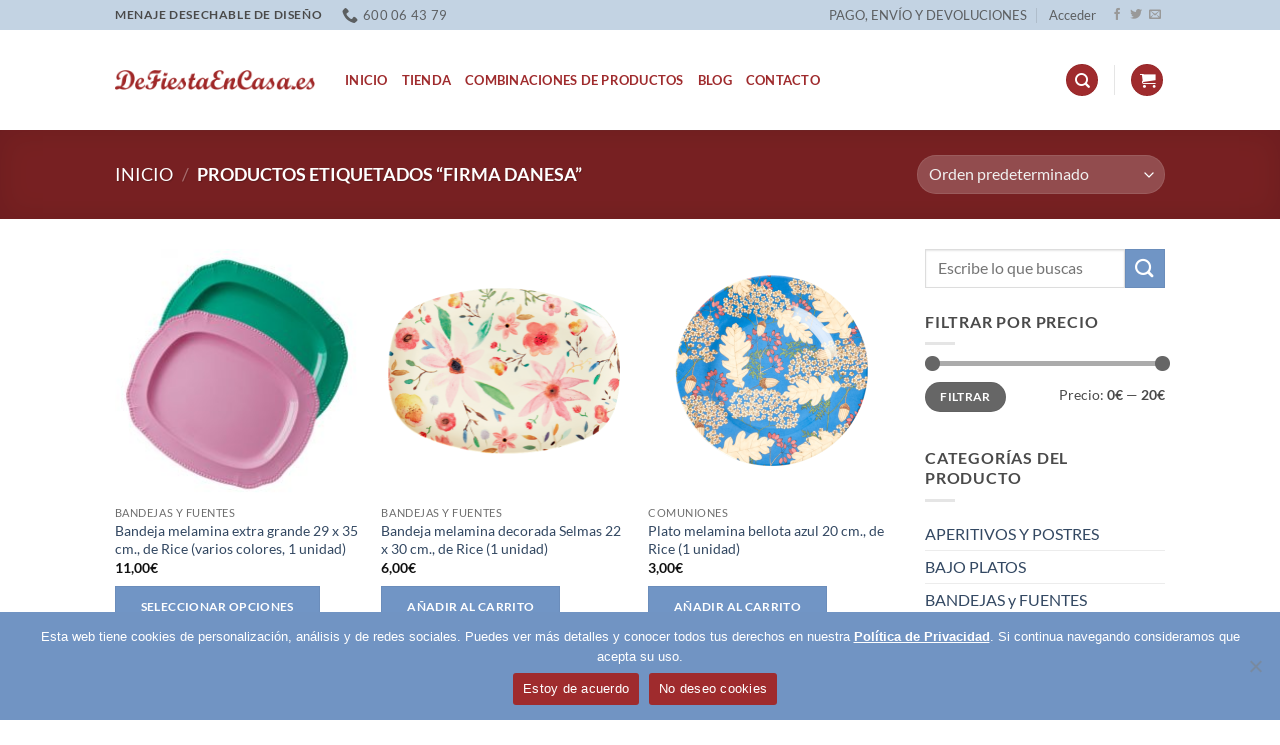

--- FILE ---
content_type: text/html; charset=UTF-8
request_url: https://defiestaencasa.es/etiqueta-producto/firma-danesa/
body_size: 170746
content:
<!DOCTYPE html>
<html lang="es" class="loading-site no-js">
<head>
	<meta charset="UTF-8" />
	<link rel="profile" href="http://gmpg.org/xfn/11" />
	<link rel="pingback" href="https://defiestaencasa.es/xmlrpc.php" />

	<script>(function(html){html.className = html.className.replace(/\bno-js\b/,'js')})(document.documentElement);</script>
<meta name='robots' content='index, follow, max-image-preview:large, max-snippet:-1, max-video-preview:-1' />
	<style>img:is([sizes="auto" i], [sizes^="auto," i]) { contain-intrinsic-size: 3000px 1500px }</style>
	<meta name="viewport" content="width=device-width, initial-scale=1" />
	<!-- This site is optimized with the Yoast SEO plugin v25.7 - https://yoast.com/wordpress/plugins/seo/ -->
	<title>firma danesa Archivos - DeFiestaEnCasa.es</title>
	<link rel="canonical" href="https://defiestaencasa.es/etiqueta-producto/firma-danesa/" />
	<link rel="next" href="https://defiestaencasa.es/etiqueta-producto/firma-danesa/page/2/" />
	<meta property="og:locale" content="es_ES" />
	<meta property="og:type" content="article" />
	<meta property="og:title" content="firma danesa Archivos - DeFiestaEnCasa.es" />
	<meta property="og:url" content="https://defiestaencasa.es/etiqueta-producto/firma-danesa/" />
	<meta property="og:site_name" content="DeFiestaEnCasa.es" />
	<meta name="twitter:card" content="summary_large_image" />
	<meta name="twitter:site" content="@Defiestaencasa" />
	<script type="application/ld+json" class="yoast-schema-graph">{"@context":"https://schema.org","@graph":[{"@type":"CollectionPage","@id":"https://defiestaencasa.es/etiqueta-producto/firma-danesa/","url":"https://defiestaencasa.es/etiqueta-producto/firma-danesa/","name":"firma danesa Archivos - DeFiestaEnCasa.es","isPartOf":{"@id":"https://defiestaencasa.es/#website"},"primaryImageOfPage":{"@id":"https://defiestaencasa.es/etiqueta-producto/firma-danesa/#primaryimage"},"image":{"@id":"https://defiestaencasa.es/etiqueta-producto/firma-danesa/#primaryimage"},"thumbnailUrl":"https://defiestaencasa.es/wp-content/uploads/2019/06/Bandeja-grande-verde.jpg","breadcrumb":{"@id":"https://defiestaencasa.es/etiqueta-producto/firma-danesa/#breadcrumb"},"inLanguage":"es"},{"@type":"ImageObject","inLanguage":"es","@id":"https://defiestaencasa.es/etiqueta-producto/firma-danesa/#primaryimage","url":"https://defiestaencasa.es/wp-content/uploads/2019/06/Bandeja-grande-verde.jpg","contentUrl":"https://defiestaencasa.es/wp-content/uploads/2019/06/Bandeja-grande-verde.jpg","width":550,"height":543,"caption":"Bandeja-grande-verde"},{"@type":"BreadcrumbList","@id":"https://defiestaencasa.es/etiqueta-producto/firma-danesa/#breadcrumb","itemListElement":[{"@type":"ListItem","position":1,"name":"Portada","item":"https://defiestaencasa.es/"},{"@type":"ListItem","position":2,"name":"firma danesa"}]},{"@type":"WebSite","@id":"https://defiestaencasa.es/#website","url":"https://defiestaencasa.es/","name":"DeFiestaEnCasa.es","description":"Menaje desechable de diseño","potentialAction":[{"@type":"SearchAction","target":{"@type":"EntryPoint","urlTemplate":"https://defiestaencasa.es/?s={search_term_string}"},"query-input":{"@type":"PropertyValueSpecification","valueRequired":true,"valueName":"search_term_string"}}],"inLanguage":"es"}]}</script>
	<!-- / Yoast SEO plugin. -->


<link rel='prefetch' href='https://defiestaencasa.es/wp-content/themes/flatsome/assets/js/flatsome.js?ver=22889b626eb7ec03b5a4' />
<link rel='prefetch' href='https://defiestaencasa.es/wp-content/themes/flatsome/assets/js/chunk.slider.js?ver=3.20.1' />
<link rel='prefetch' href='https://defiestaencasa.es/wp-content/themes/flatsome/assets/js/chunk.popups.js?ver=3.20.1' />
<link rel='prefetch' href='https://defiestaencasa.es/wp-content/themes/flatsome/assets/js/chunk.tooltips.js?ver=3.20.1' />
<link rel='prefetch' href='https://defiestaencasa.es/wp-content/themes/flatsome/assets/js/woocommerce.js?ver=1c9be63d628ff7c3ff4c' />
<link rel="alternate" type="application/rss+xml" title="DeFiestaEnCasa.es &raquo; Feed" href="https://defiestaencasa.es/feed/" />
<link rel="alternate" type="application/rss+xml" title="DeFiestaEnCasa.es &raquo; Feed de los comentarios" href="https://defiestaencasa.es/comments/feed/" />
<link rel="alternate" type="application/rss+xml" title="DeFiestaEnCasa.es &raquo; firma danesa Etiqueta Feed" href="https://defiestaencasa.es/etiqueta-producto/firma-danesa/feed/" />
<script type="text/javascript">
/* <![CDATA[ */
window._wpemojiSettings = {"baseUrl":"https:\/\/s.w.org\/images\/core\/emoji\/16.0.1\/72x72\/","ext":".png","svgUrl":"https:\/\/s.w.org\/images\/core\/emoji\/16.0.1\/svg\/","svgExt":".svg","source":{"concatemoji":"https:\/\/defiestaencasa.es\/wp-includes\/js\/wp-emoji-release.min.js?ver=6.8.2"}};
/*! This file is auto-generated */
!function(s,n){var o,i,e;function c(e){try{var t={supportTests:e,timestamp:(new Date).valueOf()};sessionStorage.setItem(o,JSON.stringify(t))}catch(e){}}function p(e,t,n){e.clearRect(0,0,e.canvas.width,e.canvas.height),e.fillText(t,0,0);var t=new Uint32Array(e.getImageData(0,0,e.canvas.width,e.canvas.height).data),a=(e.clearRect(0,0,e.canvas.width,e.canvas.height),e.fillText(n,0,0),new Uint32Array(e.getImageData(0,0,e.canvas.width,e.canvas.height).data));return t.every(function(e,t){return e===a[t]})}function u(e,t){e.clearRect(0,0,e.canvas.width,e.canvas.height),e.fillText(t,0,0);for(var n=e.getImageData(16,16,1,1),a=0;a<n.data.length;a++)if(0!==n.data[a])return!1;return!0}function f(e,t,n,a){switch(t){case"flag":return n(e,"\ud83c\udff3\ufe0f\u200d\u26a7\ufe0f","\ud83c\udff3\ufe0f\u200b\u26a7\ufe0f")?!1:!n(e,"\ud83c\udde8\ud83c\uddf6","\ud83c\udde8\u200b\ud83c\uddf6")&&!n(e,"\ud83c\udff4\udb40\udc67\udb40\udc62\udb40\udc65\udb40\udc6e\udb40\udc67\udb40\udc7f","\ud83c\udff4\u200b\udb40\udc67\u200b\udb40\udc62\u200b\udb40\udc65\u200b\udb40\udc6e\u200b\udb40\udc67\u200b\udb40\udc7f");case"emoji":return!a(e,"\ud83e\udedf")}return!1}function g(e,t,n,a){var r="undefined"!=typeof WorkerGlobalScope&&self instanceof WorkerGlobalScope?new OffscreenCanvas(300,150):s.createElement("canvas"),o=r.getContext("2d",{willReadFrequently:!0}),i=(o.textBaseline="top",o.font="600 32px Arial",{});return e.forEach(function(e){i[e]=t(o,e,n,a)}),i}function t(e){var t=s.createElement("script");t.src=e,t.defer=!0,s.head.appendChild(t)}"undefined"!=typeof Promise&&(o="wpEmojiSettingsSupports",i=["flag","emoji"],n.supports={everything:!0,everythingExceptFlag:!0},e=new Promise(function(e){s.addEventListener("DOMContentLoaded",e,{once:!0})}),new Promise(function(t){var n=function(){try{var e=JSON.parse(sessionStorage.getItem(o));if("object"==typeof e&&"number"==typeof e.timestamp&&(new Date).valueOf()<e.timestamp+604800&&"object"==typeof e.supportTests)return e.supportTests}catch(e){}return null}();if(!n){if("undefined"!=typeof Worker&&"undefined"!=typeof OffscreenCanvas&&"undefined"!=typeof URL&&URL.createObjectURL&&"undefined"!=typeof Blob)try{var e="postMessage("+g.toString()+"("+[JSON.stringify(i),f.toString(),p.toString(),u.toString()].join(",")+"));",a=new Blob([e],{type:"text/javascript"}),r=new Worker(URL.createObjectURL(a),{name:"wpTestEmojiSupports"});return void(r.onmessage=function(e){c(n=e.data),r.terminate(),t(n)})}catch(e){}c(n=g(i,f,p,u))}t(n)}).then(function(e){for(var t in e)n.supports[t]=e[t],n.supports.everything=n.supports.everything&&n.supports[t],"flag"!==t&&(n.supports.everythingExceptFlag=n.supports.everythingExceptFlag&&n.supports[t]);n.supports.everythingExceptFlag=n.supports.everythingExceptFlag&&!n.supports.flag,n.DOMReady=!1,n.readyCallback=function(){n.DOMReady=!0}}).then(function(){return e}).then(function(){var e;n.supports.everything||(n.readyCallback(),(e=n.source||{}).concatemoji?t(e.concatemoji):e.wpemoji&&e.twemoji&&(t(e.twemoji),t(e.wpemoji)))}))}((window,document),window._wpemojiSettings);
/* ]]> */
</script>

<style id='wp-emoji-styles-inline-css' type='text/css'>

	img.wp-smiley, img.emoji {
		display: inline !important;
		border: none !important;
		box-shadow: none !important;
		height: 1em !important;
		width: 1em !important;
		margin: 0 0.07em !important;
		vertical-align: -0.1em !important;
		background: none !important;
		padding: 0 !important;
	}
</style>
<style id='wp-block-library-inline-css' type='text/css'>
:root{--wp-admin-theme-color:#007cba;--wp-admin-theme-color--rgb:0,124,186;--wp-admin-theme-color-darker-10:#006ba1;--wp-admin-theme-color-darker-10--rgb:0,107,161;--wp-admin-theme-color-darker-20:#005a87;--wp-admin-theme-color-darker-20--rgb:0,90,135;--wp-admin-border-width-focus:2px;--wp-block-synced-color:#7a00df;--wp-block-synced-color--rgb:122,0,223;--wp-bound-block-color:var(--wp-block-synced-color)}@media (min-resolution:192dpi){:root{--wp-admin-border-width-focus:1.5px}}.wp-element-button{cursor:pointer}:root{--wp--preset--font-size--normal:16px;--wp--preset--font-size--huge:42px}:root .has-very-light-gray-background-color{background-color:#eee}:root .has-very-dark-gray-background-color{background-color:#313131}:root .has-very-light-gray-color{color:#eee}:root .has-very-dark-gray-color{color:#313131}:root .has-vivid-green-cyan-to-vivid-cyan-blue-gradient-background{background:linear-gradient(135deg,#00d084,#0693e3)}:root .has-purple-crush-gradient-background{background:linear-gradient(135deg,#34e2e4,#4721fb 50%,#ab1dfe)}:root .has-hazy-dawn-gradient-background{background:linear-gradient(135deg,#faaca8,#dad0ec)}:root .has-subdued-olive-gradient-background{background:linear-gradient(135deg,#fafae1,#67a671)}:root .has-atomic-cream-gradient-background{background:linear-gradient(135deg,#fdd79a,#004a59)}:root .has-nightshade-gradient-background{background:linear-gradient(135deg,#330968,#31cdcf)}:root .has-midnight-gradient-background{background:linear-gradient(135deg,#020381,#2874fc)}.has-regular-font-size{font-size:1em}.has-larger-font-size{font-size:2.625em}.has-normal-font-size{font-size:var(--wp--preset--font-size--normal)}.has-huge-font-size{font-size:var(--wp--preset--font-size--huge)}.has-text-align-center{text-align:center}.has-text-align-left{text-align:left}.has-text-align-right{text-align:right}#end-resizable-editor-section{display:none}.aligncenter{clear:both}.items-justified-left{justify-content:flex-start}.items-justified-center{justify-content:center}.items-justified-right{justify-content:flex-end}.items-justified-space-between{justify-content:space-between}.screen-reader-text{border:0;clip-path:inset(50%);height:1px;margin:-1px;overflow:hidden;padding:0;position:absolute;width:1px;word-wrap:normal!important}.screen-reader-text:focus{background-color:#ddd;clip-path:none;color:#444;display:block;font-size:1em;height:auto;left:5px;line-height:normal;padding:15px 23px 14px;text-decoration:none;top:5px;width:auto;z-index:100000}html :where(.has-border-color){border-style:solid}html :where([style*=border-top-color]){border-top-style:solid}html :where([style*=border-right-color]){border-right-style:solid}html :where([style*=border-bottom-color]){border-bottom-style:solid}html :where([style*=border-left-color]){border-left-style:solid}html :where([style*=border-width]){border-style:solid}html :where([style*=border-top-width]){border-top-style:solid}html :where([style*=border-right-width]){border-right-style:solid}html :where([style*=border-bottom-width]){border-bottom-style:solid}html :where([style*=border-left-width]){border-left-style:solid}html :where(img[class*=wp-image-]){height:auto;max-width:100%}:where(figure){margin:0 0 1em}html :where(.is-position-sticky){--wp-admin--admin-bar--position-offset:var(--wp-admin--admin-bar--height,0px)}@media screen and (max-width:600px){html :where(.is-position-sticky){--wp-admin--admin-bar--position-offset:0px}}
</style>
<link rel='stylesheet' id='contact-form-7-css' href='https://defiestaencasa.es/wp-content/plugins/contact-form-7/includes/css/styles.css?ver=6.1.1' type='text/css' media='all' />
<link rel='stylesheet' id='cookie-notice-front-css' href='https://defiestaencasa.es/wp-content/plugins/cookie-notice/css/front.min.css?ver=2.5.7' type='text/css' media='all' />
<style id='woocommerce-inline-inline-css' type='text/css'>
.woocommerce form .form-row .required { visibility: visible; }
</style>
<link rel='stylesheet' id='brands-styles-css' href='https://defiestaencasa.es/wp-content/plugins/woocommerce/assets/css/brands.css?ver=10.1.0' type='text/css' media='all' />
<link rel='stylesheet' id='js_composer_custom_css-css' href='//defiestaencasa.es/wp-content/uploads/js_composer/custom.css?ver=6.9.0' type='text/css' media='all' />
<link rel='stylesheet' id='flatsome-main-css' href='https://defiestaencasa.es/wp-content/themes/flatsome/assets/css/flatsome.css?ver=3.20.1' type='text/css' media='all' />
<style id='flatsome-main-inline-css' type='text/css'>
@font-face {
				font-family: "fl-icons";
				font-display: block;
				src: url(https://defiestaencasa.es/wp-content/themes/flatsome/assets/css/icons/fl-icons.eot?v=3.20.1);
				src:
					url(https://defiestaencasa.es/wp-content/themes/flatsome/assets/css/icons/fl-icons.eot#iefix?v=3.20.1) format("embedded-opentype"),
					url(https://defiestaencasa.es/wp-content/themes/flatsome/assets/css/icons/fl-icons.woff2?v=3.20.1) format("woff2"),
					url(https://defiestaencasa.es/wp-content/themes/flatsome/assets/css/icons/fl-icons.ttf?v=3.20.1) format("truetype"),
					url(https://defiestaencasa.es/wp-content/themes/flatsome/assets/css/icons/fl-icons.woff?v=3.20.1) format("woff"),
					url(https://defiestaencasa.es/wp-content/themes/flatsome/assets/css/icons/fl-icons.svg?v=3.20.1#fl-icons) format("svg");
			}
</style>
<link rel='stylesheet' id='flatsome-shop-css' href='https://defiestaencasa.es/wp-content/themes/flatsome/assets/css/flatsome-shop.css?ver=3.20.1' type='text/css' media='all' />
<link rel='stylesheet' id='flatsome-style-css' href='https://defiestaencasa.es/wp-content/themes/flatsome-child/style.css?ver=3.0' type='text/css' media='all' />
<script type="text/javascript" id="cookie-notice-front-js-before">
/* <![CDATA[ */
var cnArgs = {"ajaxUrl":"https:\/\/defiestaencasa.es\/wp-admin\/admin-ajax.php","nonce":"18806fe614","hideEffect":"slide","position":"bottom","onScroll":true,"onScrollOffset":500,"onClick":false,"cookieName":"cookie_notice_accepted","cookieTime":2592000,"cookieTimeRejected":2592000,"globalCookie":false,"redirection":false,"cache":true,"revokeCookies":true,"revokeCookiesOpt":"manual"};
/* ]]> */
</script>
<script type="text/javascript" src="https://defiestaencasa.es/wp-content/plugins/cookie-notice/js/front.min.js?ver=2.5.7" id="cookie-notice-front-js"></script>
<script type="text/javascript" src="https://defiestaencasa.es/wp-includes/js/jquery/jquery.min.js?ver=3.7.1" id="jquery-core-js"></script>
<script type="text/javascript" src="https://defiestaencasa.es/wp-includes/js/jquery/jquery-migrate.min.js?ver=3.4.1" id="jquery-migrate-js"></script>
<script type="text/javascript" src="https://defiestaencasa.es/wp-content/plugins/woocommerce/assets/js/jquery-blockui/jquery.blockUI.min.js?ver=2.7.0-wc.10.1.0" id="jquery-blockui-js" data-wp-strategy="defer"></script>
<script type="text/javascript" id="wc-add-to-cart-js-extra">
/* <![CDATA[ */
var wc_add_to_cart_params = {"ajax_url":"\/wp-admin\/admin-ajax.php","wc_ajax_url":"\/?wc-ajax=%%endpoint%%","i18n_view_cart":"Ver carrito","cart_url":"https:\/\/defiestaencasa.es\/carrito\/","is_cart":"","cart_redirect_after_add":"no"};
/* ]]> */
</script>
<script type="text/javascript" src="https://defiestaencasa.es/wp-content/plugins/woocommerce/assets/js/frontend/add-to-cart.min.js?ver=10.1.0" id="wc-add-to-cart-js" data-wp-strategy="defer"></script>
<script type="text/javascript" src="https://defiestaencasa.es/wp-content/plugins/woocommerce/assets/js/js-cookie/js.cookie.min.js?ver=2.1.4-wc.10.1.0" id="js-cookie-js" data-wp-strategy="defer"></script>
<script type="text/javascript" src="https://defiestaencasa.es/wp-content/plugins/js_composer/assets/js/vendors/woocommerce-add-to-cart.js?ver=6.9.0" id="vc_woocommerce-add-to-cart-js-js"></script>
<link rel="https://api.w.org/" href="https://defiestaencasa.es/wp-json/" /><link rel="alternate" title="JSON" type="application/json" href="https://defiestaencasa.es/wp-json/wp/v2/product_tag/1527" /><link rel="EditURI" type="application/rsd+xml" title="RSD" href="https://defiestaencasa.es/xmlrpc.php?rsd" />
<meta name="generator" content="WordPress 6.8.2" />
<meta name="generator" content="WooCommerce 10.1.0" />
<script src="https://www.google.com/recaptcha/api.js?hl=es_ES" async defer></script>
<!-- Google Tag Manager -->
<script>(function(w,d,s,l,i){w[l]=w[l]||[];w[l].push({'gtm.start':
new Date().getTime(),event:'gtm.js'});var f=d.getElementsByTagName(s)[0],
j=d.createElement(s),dl=l!='dataLayer'?'&l='+l:'';j.async=true;j.src=
'https://www.googletagmanager.com/gtm.js?id='+i+dl;f.parentNode.insertBefore(j,f);
})(window,document,'script','dataLayer','GTM-KPMLM8V');</script>
<!-- End Google Tag Manager -->	<noscript><style>.woocommerce-product-gallery{ opacity: 1 !important; }</style></noscript>
	<meta name="generator" content="Powered by WPBakery Page Builder - drag and drop page builder for WordPress."/>
<link rel="icon" href="https://defiestaencasa.es/wp-content/uploads/2017/03/cropped-Palto-Navy-rojo-DeFiestaEnCasa-32x32.png" sizes="32x32" />
<link rel="icon" href="https://defiestaencasa.es/wp-content/uploads/2017/03/cropped-Palto-Navy-rojo-DeFiestaEnCasa-192x192.png" sizes="192x192" />
<link rel="apple-touch-icon" href="https://defiestaencasa.es/wp-content/uploads/2017/03/cropped-Palto-Navy-rojo-DeFiestaEnCasa-180x180.png" />
<meta name="msapplication-TileImage" content="https://defiestaencasa.es/wp-content/uploads/2017/03/cropped-Palto-Navy-rojo-DeFiestaEnCasa-270x270.png" />
<style id="custom-css" type="text/css">:root {--primary-color: #9F2B2D;--fs-color-primary: #9F2B2D;--fs-color-secondary: #7095C5;--fs-color-success: #81D742;--fs-color-alert: #DD3333;--fs-color-base: #4a4a4a;--fs-experimental-link-color: #334862;--fs-experimental-link-color-hover: #111;}.tooltipster-base {--tooltip-color: #fff;--tooltip-bg-color: #000;}.off-canvas-right .mfp-content, .off-canvas-left .mfp-content {--drawer-width: 300px;}.off-canvas .mfp-content.off-canvas-cart {--drawer-width: 360px;}html{background-color:#FFFFFF!important;}.header-main{height: 100px}#logo img{max-height: 100px}#logo{width:200px;}.header-bottom{min-height: 53px}.header-top{min-height: 30px}.transparent .header-main{height: 90px}.transparent #logo img{max-height: 90px}.has-transparent + .page-title:first-of-type,.has-transparent + #main > .page-title,.has-transparent + #main > div > .page-title,.has-transparent + #main .page-header-wrapper:first-of-type .page-title{padding-top: 170px;}.header.show-on-scroll,.stuck .header-main{height:70px!important}.stuck #logo img{max-height: 70px!important}.header-bottom {background-color: #9f2b2d}.stuck .header-main .nav > li > a{line-height: 50px }.header-bottom-nav > li > a{line-height: 16px }@media (max-width: 549px) {.header-main{height: 70px}#logo img{max-height: 70px}}.header-top{background-color:#C3D3E3!important;}body{font-family: Lato, sans-serif;}body {font-weight: 400;font-style: normal;}.nav > li > a {font-family: Lato, sans-serif;}.mobile-sidebar-levels-2 .nav > li > ul > li > a {font-family: Lato, sans-serif;}.nav > li > a,.mobile-sidebar-levels-2 .nav > li > ul > li > a {font-weight: 700;font-style: normal;}h1,h2,h3,h4,h5,h6,.heading-font, .off-canvas-center .nav-sidebar.nav-vertical > li > a{font-family: Lato, sans-serif;}h1,h2,h3,h4,h5,h6,.heading-font,.banner h1,.banner h2 {font-weight: 700;font-style: normal;}.alt-font{font-family: "Dancing Script", sans-serif;}.header:not(.transparent) .header-nav-main.nav > li > a {color: #9F2B2D;}.header:not(.transparent) .header-nav-main.nav > li > a:hover,.header:not(.transparent) .header-nav-main.nav > li.active > a,.header:not(.transparent) .header-nav-main.nav > li.current > a,.header:not(.transparent) .header-nav-main.nav > li > a.active,.header:not(.transparent) .header-nav-main.nav > li > a.current{color: #DD3333;}.header-nav-main.nav-line-bottom > li > a:before,.header-nav-main.nav-line-grow > li > a:before,.header-nav-main.nav-line > li > a:before,.header-nav-main.nav-box > li > a:hover,.header-nav-main.nav-box > li.active > a,.header-nav-main.nav-pills > li > a:hover,.header-nav-main.nav-pills > li.active > a{color:#FFF!important;background-color: #DD3333;}.current .breadcrumb-step, [data-icon-label]:after, .button#place_order,.button.checkout,.checkout-button,.single_add_to_cart_button.button, .sticky-add-to-cart-select-options-button{background-color: #7195c5!important }.has-equal-box-heights .box-image {padding-top: 100%;}.badge-inner.on-sale{background-color: #9f2b2e}.badge-inner.new-bubble{background-color: #d24555}.shop-page-title.featured-title .title-bg{background-image: url(https://violet-okapi-858544.hostingersite.com/wp-content/uploads/2015/08/banner_bajoplatos_cuenco_plato.jpg);}@media screen and (min-width: 550px){.products .box-vertical .box-image{min-width: 247px!important;width: 247px!important;}}.header-main .social-icons,.header-main .cart-icon strong,.header-main .menu-title,.header-main .header-button > .button.is-outline,.header-main .nav > li > a > i:not(.icon-angle-down){color: #9F2B2D!important;}.header-main .header-button > .button.is-outline,.header-main .cart-icon strong:after,.header-main .cart-icon strong{border-color: #9F2B2D!important;}.header-main .header-button > .button:not(.is-outline){background-color: #9F2B2D!important;}.header-main .current-dropdown .cart-icon strong,.header-main .header-button > .button:hover,.header-main .header-button > .button:hover i,.header-main .header-button > .button:hover span{color:#FFF!important;}.header-main .menu-title:hover,.header-main .social-icons a:hover,.header-main .header-button > .button.is-outline:hover,.header-main .nav > li > a:hover > i:not(.icon-angle-down){color: #DD3333!important;}.header-main .current-dropdown .cart-icon strong,.header-main .header-button > .button:hover{background-color: #DD3333!important;}.header-main .current-dropdown .cart-icon strong:after,.header-main .current-dropdown .cart-icon strong,.header-main .header-button > .button:hover{border-color: #DD3333!important;}.footer-1{background-color: #FFFFFF}.footer-2{background-color: #7095C5}.absolute-footer, html{background-color: #c3d3e3}.nav-vertical-fly-out > li + li {border-top-width: 1px; border-top-style: solid;}/* Custom CSS *//*Hago que no salte de línea el texto que acompaña a los checkbox en formularios*/.wpcf7 .wpcf7-form-control-wrap {display: inline;}/*Corrijo error de textos en la home*/.lightbox {line-height:20px !important;}.label-new.menu-item > a:after{content:"Nuevo";}.label-hot.menu-item > a:after{content:"Caliente";}.label-sale.menu-item > a:after{content:"Oferta";}.label-popular.menu-item > a:after{content:"Populares";}</style>		<style type="text/css" id="wp-custom-css">
			/*
Puedes añadir tu propio CSS aquí.

Haz clic en el icono de ayuda de arriba para averiguar más.
*/

.vc_btn3.vc_btn3-size-md.vc_btn3-icon-right:not(.vc_btn3-o-empty){margin-right:0;}

/*Colores botones home slider, sustituyo el color vino por el corporativo*/

.vc_btn3.vc_btn3-color-mulled-wine, .vc_btn3.vc_btn3-color-mulled-wine.vc_btn3-style-flat
{background-color: #9F2B2D;}

.vc_btn3.vc_btn3-color-mulled-wine.vc_btn3-style-flat:focus, .vc_btn3.vc_btn3-color-mulled-wine.vc_btn3-style-flat:hover, .vc_btn3.vc_btn3-color-mulled-wine:focus, .vc_btn3.vc_btn3-color-mulled-wine:hover
{background-color: #7e2527;}

/*Colores botones home slider, rojo moderno por el corporativo*/
.vc_btn3.vc_btn3-color-danger.vc_btn3-style-modern {border-color:#9F2B2D;background-color: #9F2B2D; border-radius:0px;}
.vc_btn3.vc_btn3-color-danger.vc_btn3-style-modern:hover{background-color:#b92728;border-color:#b92728;}

/*Botones azules planos*/
.vc_btn3.vc_btn3-color-primary, .vc_btn3.vc_btn3-color-primary.vc_btn3-style-flat{background-color:#7195c5;}

.vc_btn3.vc_btn3-color-primary, .vc_btn3.vc_btn3-color-primary.vc_btn3-style-flat{border-color:#7195c5;}

/*Botones tienda*/
.button.primary:not(.is-outline){background-color:#7195c5;padding:6px 25px;}

/*Lupa*/
.icon.button.primary {padding:0;}

/*Etiqueta de oferta o nuevo - forzado de círculo*/
.badge{height:4.8em;width:4.8em;}

/*Colores botones del blog, sustituyo el juici pink por azul corporativo*/
.vc_btn3.vc_btn3-color-juicy-pink, .vc_btn3.vc_btn3-color-juicy-pink.vc_btn3-style-flat
{background-color: #b8b8b8;}

.vc_btn3.vc_btn3-color-juicy-pink:hover, .vc_btn3.vc_btn3-color-juicy-pink.vc_btn3-style-flat:hover
{background-color: #727272;}

/*Estilo botón cookies*/
#cookie-notice .cn-button {background: #9F2B2D;font-family: "Lato", sans-serif;font-size: 14px; padding: 14px 20px;display: inline-block;margin-bottom: 0;text-align: center;vertical-align: middle;border: none;border-radius: 0;color: #fff;text-shadow: none;}
#cookie-notice .cn-button:hover {background-color: #FFF; color:#9F2B2D;}
a.cn-revoke-cookie.cn-button.cn-revoke-inline.wp-default {background: #9F2B2D;font-family: "Lato", sans-serif;font-size: 14px; padding: 14px 20px;display: inline-block;margin-bottom: 0;text-align: center;vertical-align: middle;border: none;border-radius: 0;color: #fff;text-shadow: none;}
a.cn-revoke-cookie.cn-button.cn-revoke-inline.wp-default:hover {background-color: #FFF; color:#9F2B2D;}
/*estilo formulario contacto*/
.wpcf7 span.wpcf7-list-item {margin-right:0px;}
input.wpcf7-form-control.wpcf7-submit.button {margin-top:20px;}

/*Quito espacio en blanco antes de cualquier bloque inicial de pagina*/
.page-wrapper {padding-top:0px;}		</style>
		<style id="kirki-inline-styles">/* latin-ext */
@font-face {
  font-family: 'Lato';
  font-style: normal;
  font-weight: 400;
  font-display: swap;
  src: url(https://defiestaencasa.es/wp-content/fonts/lato/S6uyw4BMUTPHjxAwXjeu.woff2) format('woff2');
  unicode-range: U+0100-02BA, U+02BD-02C5, U+02C7-02CC, U+02CE-02D7, U+02DD-02FF, U+0304, U+0308, U+0329, U+1D00-1DBF, U+1E00-1E9F, U+1EF2-1EFF, U+2020, U+20A0-20AB, U+20AD-20C0, U+2113, U+2C60-2C7F, U+A720-A7FF;
}
/* latin */
@font-face {
  font-family: 'Lato';
  font-style: normal;
  font-weight: 400;
  font-display: swap;
  src: url(https://defiestaencasa.es/wp-content/fonts/lato/S6uyw4BMUTPHjx4wXg.woff2) format('woff2');
  unicode-range: U+0000-00FF, U+0131, U+0152-0153, U+02BB-02BC, U+02C6, U+02DA, U+02DC, U+0304, U+0308, U+0329, U+2000-206F, U+20AC, U+2122, U+2191, U+2193, U+2212, U+2215, U+FEFF, U+FFFD;
}
/* latin-ext */
@font-face {
  font-family: 'Lato';
  font-style: normal;
  font-weight: 700;
  font-display: swap;
  src: url(https://defiestaencasa.es/wp-content/fonts/lato/S6u9w4BMUTPHh6UVSwaPGR_p.woff2) format('woff2');
  unicode-range: U+0100-02BA, U+02BD-02C5, U+02C7-02CC, U+02CE-02D7, U+02DD-02FF, U+0304, U+0308, U+0329, U+1D00-1DBF, U+1E00-1E9F, U+1EF2-1EFF, U+2020, U+20A0-20AB, U+20AD-20C0, U+2113, U+2C60-2C7F, U+A720-A7FF;
}
/* latin */
@font-face {
  font-family: 'Lato';
  font-style: normal;
  font-weight: 700;
  font-display: swap;
  src: url(https://defiestaencasa.es/wp-content/fonts/lato/S6u9w4BMUTPHh6UVSwiPGQ.woff2) format('woff2');
  unicode-range: U+0000-00FF, U+0131, U+0152-0153, U+02BB-02BC, U+02C6, U+02DA, U+02DC, U+0304, U+0308, U+0329, U+2000-206F, U+20AC, U+2122, U+2191, U+2193, U+2212, U+2215, U+FEFF, U+FFFD;
}/* vietnamese */
@font-face {
  font-family: 'Dancing Script';
  font-style: normal;
  font-weight: 400;
  font-display: swap;
  src: url(https://defiestaencasa.es/wp-content/fonts/dancing-script/If2cXTr6YS-zF4S-kcSWSVi_sxjsohD9F50Ruu7BMSo3Rep8ltA.woff2) format('woff2');
  unicode-range: U+0102-0103, U+0110-0111, U+0128-0129, U+0168-0169, U+01A0-01A1, U+01AF-01B0, U+0300-0301, U+0303-0304, U+0308-0309, U+0323, U+0329, U+1EA0-1EF9, U+20AB;
}
/* latin-ext */
@font-face {
  font-family: 'Dancing Script';
  font-style: normal;
  font-weight: 400;
  font-display: swap;
  src: url(https://defiestaencasa.es/wp-content/fonts/dancing-script/If2cXTr6YS-zF4S-kcSWSVi_sxjsohD9F50Ruu7BMSo3ROp8ltA.woff2) format('woff2');
  unicode-range: U+0100-02BA, U+02BD-02C5, U+02C7-02CC, U+02CE-02D7, U+02DD-02FF, U+0304, U+0308, U+0329, U+1D00-1DBF, U+1E00-1E9F, U+1EF2-1EFF, U+2020, U+20A0-20AB, U+20AD-20C0, U+2113, U+2C60-2C7F, U+A720-A7FF;
}
/* latin */
@font-face {
  font-family: 'Dancing Script';
  font-style: normal;
  font-weight: 400;
  font-display: swap;
  src: url(https://defiestaencasa.es/wp-content/fonts/dancing-script/If2cXTr6YS-zF4S-kcSWSVi_sxjsohD9F50Ruu7BMSo3Sup8.woff2) format('woff2');
  unicode-range: U+0000-00FF, U+0131, U+0152-0153, U+02BB-02BC, U+02C6, U+02DA, U+02DC, U+0304, U+0308, U+0329, U+2000-206F, U+20AC, U+2122, U+2191, U+2193, U+2212, U+2215, U+FEFF, U+FFFD;
}</style><noscript><style> .wpb_animate_when_almost_visible { opacity: 1; }</style></noscript></head>

<body class="archive tax-product_tag term-firma-danesa term-1527 wp-theme-flatsome wp-child-theme-flatsome-child theme-flatsome cookies-not-set woocommerce woocommerce-page woocommerce-no-js full-width lightbox nav-dropdown-has-arrow nav-dropdown-has-shadow nav-dropdown-has-border wpb-js-composer js-comp-ver-6.9.0 vc_responsive">

<!-- Google Tag Manager (noscript) -->
<noscript><iframe src=https://www.googletagmanager.com/ns.html?id=GTM-KPMLM8V
height="0" width="0" style="display:none;visibility:hidden"></iframe></noscript>
<!-- End Google Tag Manager (noscript) -->
<a class="skip-link screen-reader-text" href="#main">Saltar al contenido</a>

<div id="wrapper">

	
	<header id="header" class="header has-sticky sticky-jump">
		<div class="header-wrapper">
			<div id="top-bar" class="header-top hide-for-sticky">
    <div class="flex-row container">
      <div class="flex-col hide-for-medium flex-left">
          <ul class="nav nav-left medium-nav-center nav-small  nav-divided">
              <li class="html custom html_topbar_left"><strong class="uppercase">Menaje desechable de diseño</strong></li><li class="header-contact-wrapper">
		<ul id="header-contact" class="nav medium-nav-center nav-divided nav-uppercase header-contact">
		
			
			
						<li>
			  <a href="tel:600 06 43 79" class="tooltip" title="600 06 43 79">
			     <i class="icon-phone" aria-hidden="true" style="font-size:16px;"></i>			      <span>600 06 43 79</span>
			  </a>
			</li>
			
				</ul>
</li>
          </ul>
      </div>

      <div class="flex-col hide-for-medium flex-center">
          <ul class="nav nav-center nav-small  nav-divided">
                        </ul>
      </div>

      <div class="flex-col hide-for-medium flex-right">
         <ul class="nav top-bar-nav nav-right nav-small  nav-divided">
              <li id="menu-item-6549" class="menu-item menu-item-type-post_type menu-item-object-page menu-item-6549 menu-item-design-default"><a href="https://defiestaencasa.es/condiciones-legales-y-generales/" class="nav-top-link">PAGO, ENVÍO Y DEVOLUCIONES</a></li>

<li class="account-item has-icon">

	<a href="https://defiestaencasa.es/mi-cuenta/" class="nav-top-link nav-top-not-logged-in is-small is-small" title="Acceder" role="button" data-open="#login-form-popup" aria-controls="login-form-popup" aria-expanded="false" aria-haspopup="dialog" data-flatsome-role-button>
					<span>
			Acceder			</span>
				</a>




</li>
<li class="html header-social-icons ml-0">
	<div class="social-icons follow-icons" ><a href="https://www.facebook.com/Defiestaencasa/" target="_blank" data-label="Facebook" class="icon plain tooltip facebook" title="Síguenos en Facebook" aria-label="Síguenos en Facebook" rel="noopener nofollow"><i class="icon-facebook" aria-hidden="true"></i></a><a href="https://twitter.com/Defiestaencasa" data-label="Twitter" target="_blank" class="icon plain tooltip twitter" title="Síguenos en Twitter" aria-label="Síguenos en Twitter" rel="noopener nofollow"><i class="icon-twitter" aria-hidden="true"></i></a><a href="mailto:defiestaencasa@gmail.com" data-label="E-mail" target="_blank" class="icon plain tooltip email" title="Envíanos un email" aria-label="Envíanos un email" rel="nofollow noopener"><i class="icon-envelop" aria-hidden="true"></i></a></div></li>
          </ul>
      </div>

            <div class="flex-col show-for-medium flex-grow">
          <ul class="nav nav-center nav-small mobile-nav  nav-divided">
              <li class="html custom html_topbar_left"><strong class="uppercase">Menaje desechable de diseño</strong></li>          </ul>
      </div>
      
    </div>
</div>
<div id="masthead" class="header-main ">
      <div class="header-inner flex-row container logo-left medium-logo-center" role="navigation">

          <!-- Logo -->
          <div id="logo" class="flex-col logo">
            
<!-- Header logo -->
<a href="https://defiestaencasa.es/" title="DeFiestaEnCasa.es - Menaje desechable de diseño" rel="home">
		<img width="440" height="44" src="https://defiestaencasa.es/wp-content/uploads/2015/10/logo.png" class="header_logo header-logo" alt="DeFiestaEnCasa.es"/><img  width="440" height="44" src="https://defiestaencasa.es/wp-content/uploads/2015/10/logo.png" class="header-logo-dark" alt="DeFiestaEnCasa.es"/></a>
          </div>

          <!-- Mobile Left Elements -->
          <div class="flex-col show-for-medium flex-left">
            <ul class="mobile-nav nav nav-left ">
              <li class="nav-icon has-icon">
	<div class="header-button">		<a href="#" class="icon button circle is-outline is-small" data-open="#main-menu" data-pos="left" data-bg="main-menu-overlay" role="button" aria-label="Menú" aria-controls="main-menu" aria-expanded="false" aria-haspopup="dialog" data-flatsome-role-button>
			<i class="icon-menu" aria-hidden="true"></i>					</a>
	 </div> </li>
            </ul>
          </div>

          <!-- Left Elements -->
          <div class="flex-col hide-for-medium flex-left
            flex-grow">
            <ul class="header-nav header-nav-main nav nav-left  nav-uppercase" >
              <li id="menu-item-1909" class="menu-item menu-item-type-post_type menu-item-object-page menu-item-home menu-item-1909 menu-item-design-default"><a href="https://defiestaencasa.es/" class="nav-top-link">Inicio</a></li>
<li id="menu-item-2591" class="menu-item menu-item-type-post_type menu-item-object-page menu-item-2591 menu-item-design-default"><a href="https://defiestaencasa.es/tienda/" class="nav-top-link">Tienda</a></li>
<li id="menu-item-3086" class="menu-item menu-item-type-post_type menu-item-object-page menu-item-3086 menu-item-design-default"><a href="https://defiestaencasa.es/combinaciones-de-productos/" class="nav-top-link">Combinaciones de productos</a></li>
<li id="menu-item-3994" class="menu-item menu-item-type-post_type menu-item-object-page menu-item-3994 menu-item-design-default"><a href="https://defiestaencasa.es/blog/" class="nav-top-link">Blog</a></li>
<li id="menu-item-1875" class="menu-item menu-item-type-post_type menu-item-object-page menu-item-1875 menu-item-design-default"><a href="https://defiestaencasa.es/contacto/" class="nav-top-link">Contacto</a></li>
            </ul>
          </div>

          <!-- Right Elements -->
          <div class="flex-col hide-for-medium flex-right">
            <ul class="header-nav header-nav-main nav nav-right  nav-uppercase">
              <li class="header-search header-search-dropdown has-icon has-dropdown menu-item-has-children">
	<div class="header-button">	<a href="#" aria-label="Buscar" aria-haspopup="true" aria-expanded="false" aria-controls="ux-search-dropdown" class="nav-top-link icon primary button circle is-small"><i class="icon-search" aria-hidden="true"></i></a>
	</div>	<ul id="ux-search-dropdown" class="nav-dropdown nav-dropdown-default">
	 	<li class="header-search-form search-form html relative has-icon">
	<div class="header-search-form-wrapper">
		<div class="searchform-wrapper ux-search-box relative is-normal"><form role="search" method="get" class="searchform" action="https://defiestaencasa.es/">
	<div class="flex-row relative">
						<div class="flex-col flex-grow">
			<label class="screen-reader-text" for="woocommerce-product-search-field-0">Buscar por:</label>
			<input type="search" id="woocommerce-product-search-field-0" class="search-field mb-0" placeholder="Escribe lo que buscas" value="" name="s" />
			<input type="hidden" name="post_type" value="product" />
					</div>
		<div class="flex-col">
			<button type="submit" value="Buscar" class="ux-search-submit submit-button secondary button  icon mb-0" aria-label="Enviar">
				<i class="icon-search" aria-hidden="true"></i>			</button>
		</div>
	</div>
	<div class="live-search-results text-left z-top"></div>
</form>
</div>	</div>
</li>
	</ul>
</li>
<li class="header-divider"></li><li class="cart-item has-icon has-dropdown">
<div class="header-button">
<a href="https://defiestaencasa.es/carrito/" class="header-cart-link nav-top-link icon primary button circle is-small" title="Carrito" aria-label="Ver carrito" aria-expanded="false" aria-haspopup="true" role="button" data-flatsome-role-button>


    <i class="icon-shopping-cart" aria-hidden="true" data-icon-label="0"></i>  </a>
</div>
 <ul class="nav-dropdown nav-dropdown-default">
    <li class="html widget_shopping_cart">
      <div class="widget_shopping_cart_content">
        

	<div class="ux-mini-cart-empty flex flex-row-col text-center pt pb">
				<div class="ux-mini-cart-empty-icon">
			<svg aria-hidden="true" xmlns="http://www.w3.org/2000/svg" viewBox="0 0 17 19" style="opacity:.1;height:80px;">
				<path d="M8.5 0C6.7 0 5.3 1.2 5.3 2.7v2H2.1c-.3 0-.6.3-.7.7L0 18.2c0 .4.2.8.6.8h15.7c.4 0 .7-.3.7-.7v-.1L15.6 5.4c0-.3-.3-.6-.7-.6h-3.2v-2c0-1.6-1.4-2.8-3.2-2.8zM6.7 2.7c0-.8.8-1.4 1.8-1.4s1.8.6 1.8 1.4v2H6.7v-2zm7.5 3.4 1.3 11.5h-14L2.8 6.1h2.5v1.4c0 .4.3.7.7.7.4 0 .7-.3.7-.7V6.1h3.5v1.4c0 .4.3.7.7.7s.7-.3.7-.7V6.1h2.6z" fill-rule="evenodd" clip-rule="evenodd" fill="currentColor"></path>
			</svg>
		</div>
				<p class="woocommerce-mini-cart__empty-message empty">No hay productos en el carrito.</p>
					<p class="return-to-shop">
				<a class="button primary wc-backward" href="https://defiestaencasa.es/tienda/">
					Volver a la tienda				</a>
			</p>
				</div>


      </div>
    </li>
     </ul>

</li>
            </ul>
          </div>

          <!-- Mobile Right Elements -->
          <div class="flex-col show-for-medium flex-right">
            <ul class="mobile-nav nav nav-right ">
              <li class="cart-item has-icon">

<div class="header-button">
		<a href="https://defiestaencasa.es/carrito/" class="header-cart-link nav-top-link icon primary button circle is-small off-canvas-toggle" title="Carrito" aria-label="Ver carrito" aria-expanded="false" aria-haspopup="dialog" role="button" data-open="#cart-popup" data-class="off-canvas-cart" data-pos="right" aria-controls="cart-popup" data-flatsome-role-button>

  	<i class="icon-shopping-cart" aria-hidden="true" data-icon-label="0"></i>  </a>
</div>

  <!-- Cart Sidebar Popup -->
  <div id="cart-popup" class="mfp-hide">
  <div class="cart-popup-inner inner-padding cart-popup-inner--sticky">
      <div class="cart-popup-title text-center">
          <span class="heading-font uppercase">Carrito</span>
          <div class="is-divider"></div>
      </div>
	  <div class="widget_shopping_cart">
		  <div class="widget_shopping_cart_content">
			  

	<div class="ux-mini-cart-empty flex flex-row-col text-center pt pb">
				<div class="ux-mini-cart-empty-icon">
			<svg aria-hidden="true" xmlns="http://www.w3.org/2000/svg" viewBox="0 0 17 19" style="opacity:.1;height:80px;">
				<path d="M8.5 0C6.7 0 5.3 1.2 5.3 2.7v2H2.1c-.3 0-.6.3-.7.7L0 18.2c0 .4.2.8.6.8h15.7c.4 0 .7-.3.7-.7v-.1L15.6 5.4c0-.3-.3-.6-.7-.6h-3.2v-2c0-1.6-1.4-2.8-3.2-2.8zM6.7 2.7c0-.8.8-1.4 1.8-1.4s1.8.6 1.8 1.4v2H6.7v-2zm7.5 3.4 1.3 11.5h-14L2.8 6.1h2.5v1.4c0 .4.3.7.7.7.4 0 .7-.3.7-.7V6.1h3.5v1.4c0 .4.3.7.7.7s.7-.3.7-.7V6.1h2.6z" fill-rule="evenodd" clip-rule="evenodd" fill="currentColor"></path>
			</svg>
		</div>
				<p class="woocommerce-mini-cart__empty-message empty">No hay productos en el carrito.</p>
					<p class="return-to-shop">
				<a class="button primary wc-backward" href="https://defiestaencasa.es/tienda/">
					Volver a la tienda				</a>
			</p>
				</div>


		  </div>
	  </div>
             <div class="payment-icons inline-block" role="group" aria-label="Payment icons"><div class="payment-icon"><svg aria-hidden="true" version="1.1" xmlns="http://www.w3.org/2000/svg" xmlns:xlink="http://www.w3.org/1999/xlink"  viewBox="0 0 64 32">
<path d="M10.781 7.688c-0.251-1.283-1.219-1.688-2.344-1.688h-8.376l-0.061 0.405c5.749 1.469 10.469 4.595 12.595 10.501l-1.813-9.219zM13.125 19.688l-0.531-2.781c-1.096-2.907-3.752-5.594-6.752-6.813l4.219 15.939h5.469l8.157-20.032h-5.501l-5.062 13.688zM27.72 26.061l3.248-20.061h-5.187l-3.251 20.061h5.189zM41.875 5.656c-5.125 0-8.717 2.72-8.749 6.624-0.032 2.877 2.563 4.469 4.531 5.439 2.032 0.968 2.688 1.624 2.688 2.499 0 1.344-1.624 1.939-3.093 1.939-2.093 0-3.219-0.251-4.875-1.032l-0.688-0.344-0.719 4.499c1.219 0.563 3.437 1.064 5.781 1.064 5.437 0.032 8.97-2.688 9.032-6.843 0-2.282-1.405-4-4.376-5.439-1.811-0.904-2.904-1.563-2.904-2.499 0-0.843 0.936-1.72 2.968-1.72 1.688-0.029 2.936 0.314 3.875 0.752l0.469 0.248 0.717-4.344c-1.032-0.406-2.656-0.844-4.656-0.844zM55.813 6c-1.251 0-2.189 0.376-2.72 1.688l-7.688 18.374h5.437c0.877-2.467 1.096-3 1.096-3 0.592 0 5.875 0 6.624 0 0 0 0.157 0.688 0.624 3h4.813l-4.187-20.061h-4zM53.405 18.938c0 0 0.437-1.157 2.064-5.594-0.032 0.032 0.437-1.157 0.688-1.907l0.374 1.72c0.968 4.781 1.189 5.781 1.189 5.781-0.813 0-3.283 0-4.315 0z"></path>
</svg>
<span class="screen-reader-text">Visa</span></div><div class="payment-icon"><svg aria-hidden="true" version="1.1" xmlns="http://www.w3.org/2000/svg" xmlns:xlink="http://www.w3.org/1999/xlink"  viewBox="0 0 64 32">
<path d="M35.255 12.078h-2.396c-0.229 0-0.444 0.114-0.572 0.303l-3.306 4.868-1.4-4.678c-0.088-0.292-0.358-0.493-0.663-0.493h-2.355c-0.284 0-0.485 0.28-0.393 0.548l2.638 7.745-2.481 3.501c-0.195 0.275 0.002 0.655 0.339 0.655h2.394c0.227 0 0.439-0.111 0.569-0.297l7.968-11.501c0.191-0.275-0.006-0.652-0.341-0.652zM19.237 16.718c-0.23 1.362-1.311 2.276-2.691 2.276-0.691 0-1.245-0.223-1.601-0.644-0.353-0.417-0.485-1.012-0.374-1.674 0.214-1.35 1.313-2.294 2.671-2.294 0.677 0 1.227 0.225 1.589 0.65 0.365 0.428 0.509 1.027 0.404 1.686zM22.559 12.078h-2.384c-0.204 0-0.378 0.148-0.41 0.351l-0.104 0.666-0.166-0.241c-0.517-0.749-1.667-1-2.817-1-2.634 0-4.883 1.996-5.321 4.796-0.228 1.396 0.095 2.731 0.888 3.662 0.727 0.856 1.765 1.212 3.002 1.212 2.123 0 3.3-1.363 3.3-1.363l-0.106 0.662c-0.040 0.252 0.155 0.479 0.41 0.479h2.147c0.341 0 0.63-0.247 0.684-0.584l1.289-8.161c0.040-0.251-0.155-0.479-0.41-0.479zM8.254 12.135c-0.272 1.787-1.636 1.787-2.957 1.787h-0.751l0.527-3.336c0.031-0.202 0.205-0.35 0.41-0.35h0.345c0.899 0 1.747 0 2.185 0.511 0.262 0.307 0.341 0.761 0.242 1.388zM7.68 7.473h-4.979c-0.341 0-0.63 0.248-0.684 0.584l-2.013 12.765c-0.040 0.252 0.155 0.479 0.41 0.479h2.378c0.34 0 0.63-0.248 0.683-0.584l0.543-3.444c0.053-0.337 0.343-0.584 0.683-0.584h1.575c3.279 0 5.172-1.587 5.666-4.732 0.223-1.375 0.009-2.456-0.635-3.212-0.707-0.832-1.962-1.272-3.628-1.272zM60.876 7.823l-2.043 12.998c-0.040 0.252 0.155 0.479 0.41 0.479h2.055c0.34 0 0.63-0.248 0.683-0.584l2.015-12.765c0.040-0.252-0.155-0.479-0.41-0.479h-2.299c-0.205 0.001-0.379 0.148-0.41 0.351zM54.744 16.718c-0.23 1.362-1.311 2.276-2.691 2.276-0.691 0-1.245-0.223-1.601-0.644-0.353-0.417-0.485-1.012-0.374-1.674 0.214-1.35 1.313-2.294 2.671-2.294 0.677 0 1.227 0.225 1.589 0.65 0.365 0.428 0.509 1.027 0.404 1.686zM58.066 12.078h-2.384c-0.204 0-0.378 0.148-0.41 0.351l-0.104 0.666-0.167-0.241c-0.516-0.749-1.667-1-2.816-1-2.634 0-4.883 1.996-5.321 4.796-0.228 1.396 0.095 2.731 0.888 3.662 0.727 0.856 1.765 1.212 3.002 1.212 2.123 0 3.3-1.363 3.3-1.363l-0.106 0.662c-0.040 0.252 0.155 0.479 0.41 0.479h2.147c0.341 0 0.63-0.247 0.684-0.584l1.289-8.161c0.040-0.252-0.156-0.479-0.41-0.479zM43.761 12.135c-0.272 1.787-1.636 1.787-2.957 1.787h-0.751l0.527-3.336c0.031-0.202 0.205-0.35 0.41-0.35h0.345c0.899 0 1.747 0 2.185 0.511 0.261 0.307 0.34 0.761 0.241 1.388zM43.187 7.473h-4.979c-0.341 0-0.63 0.248-0.684 0.584l-2.013 12.765c-0.040 0.252 0.156 0.479 0.41 0.479h2.554c0.238 0 0.441-0.173 0.478-0.408l0.572-3.619c0.053-0.337 0.343-0.584 0.683-0.584h1.575c3.279 0 5.172-1.587 5.666-4.732 0.223-1.375 0.009-2.456-0.635-3.212-0.707-0.832-1.962-1.272-3.627-1.272z"></path>
</svg>
<span class="screen-reader-text">PayPal</span></div><div class="payment-icon"><svg aria-hidden="true" viewBox="0 0 64 32" xmlns="http://www.w3.org/2000/svg">
	<path d="M18.4306 31.9299V29.8062C18.4306 28.9938 17.9382 28.4618 17.0929 28.4618C16.6703 28.4618 16.2107 28.6021 15.8948 29.0639C15.6486 28.6763 15.2957 28.4618 14.7663 28.4618C14.4135 28.4618 14.0606 28.5691 13.7816 28.9567V28.532H13.043V31.9299H13.7816V30.0536C13.7816 29.4515 14.0975 29.167 14.5899 29.167C15.0823 29.167 15.3285 29.4845 15.3285 30.0536V31.9299H16.0671V30.0536C16.0671 29.4515 16.42 29.167 16.8754 29.167C17.3678 29.167 17.614 29.4845 17.614 30.0536V31.9299H18.4306ZM29.3863 28.532H28.1882V27.5051H27.4496V28.532H26.7808V29.2041H27.4496V30.7629C27.4496 31.5423 27.7655 32 28.6108 32C28.9268 32 29.2797 31.8928 29.5259 31.7526L29.3125 31.1134C29.0991 31.2536 28.8529 31.2907 28.6765 31.2907C28.3236 31.2907 28.1841 31.0763 28.1841 30.7258V29.2041H29.3822V28.532H29.3863ZM35.6562 28.4577C35.2335 28.4577 34.9504 28.6722 34.774 28.9526V28.5278H34.0354V31.9258H34.774V30.0124C34.774 29.4474 35.0202 29.1258 35.4797 29.1258C35.6192 29.1258 35.7957 29.1629 35.9393 29.1959L36.1527 28.4866C36.0049 28.4577 35.7957 28.4577 35.6562 28.4577ZM26.1817 28.8124C25.8288 28.5649 25.3364 28.4577 24.8071 28.4577C23.9618 28.4577 23.3997 28.8825 23.3997 29.5546C23.3997 30.1196 23.8223 30.4412 24.5609 30.5443L24.9138 30.5814C25.2995 30.6515 25.5128 30.7588 25.5128 30.9361C25.5128 31.1835 25.2297 31.3608 24.7373 31.3608C24.2449 31.3608 23.8551 31.1835 23.6089 31.0062L23.256 31.5711C23.6417 31.8557 24.1711 31.9959 24.7004 31.9959C25.6852 31.9959 26.2514 31.534 26.2514 30.899C26.2514 30.2969 25.7919 29.9794 25.0902 29.8722L24.7373 29.835C24.4214 29.7979 24.1752 29.7278 24.1752 29.5175C24.1752 29.2701 24.4214 29.1299 24.8112 29.1299C25.2338 29.1299 25.6565 29.3072 25.8698 29.4144L26.1817 28.8124ZM45.8323 28.4577C45.4097 28.4577 45.1265 28.6722 44.9501 28.9526V28.5278H44.2115V31.9258H44.9501V30.0124C44.9501 29.4474 45.1963 29.1258 45.6559 29.1258C45.7954 29.1258 45.9718 29.1629 46.1154 29.1959L46.3288 28.4948C46.1852 28.4577 45.9759 28.4577 45.8323 28.4577ZM36.3948 30.2309C36.3948 31.2577 37.1005 32 38.192 32C38.6844 32 39.0373 31.8928 39.3901 31.6124L39.0373 31.0103C38.7541 31.2247 38.4751 31.3278 38.1551 31.3278C37.556 31.3278 37.1333 30.9031 37.1333 30.2309C37.1333 29.5917 37.556 29.167 38.1551 29.134C38.471 29.134 38.7541 29.2412 39.0373 29.4515L39.3901 28.8495C39.0373 28.5649 38.6844 28.4618 38.192 28.4618C37.1005 28.4577 36.3948 29.2041 36.3948 30.2309ZM43.2267 30.2309V28.532H42.4881V28.9567C42.2419 28.6392 41.889 28.4618 41.4295 28.4618C40.4775 28.4618 39.7389 29.2041 39.7389 30.2309C39.7389 31.2577 40.4775 32 41.4295 32C41.9219 32 42.2748 31.8227 42.4881 31.5051V31.9299H43.2267V30.2309ZM40.5144 30.2309C40.5144 29.6289 40.9002 29.134 41.5362 29.134C42.1352 29.134 42.5579 29.5959 42.5579 30.2309C42.5579 30.833 42.1352 31.3278 41.5362 31.3278C40.9043 31.2907 40.5144 30.8289 40.5144 30.2309ZM31.676 28.4577C30.6912 28.4577 29.9854 29.167 29.9854 30.2268C29.9854 31.2907 30.6912 31.9959 31.7129 31.9959C32.2053 31.9959 32.6977 31.8557 33.0875 31.534L32.7346 31.0021C32.4515 31.2165 32.0986 31.3567 31.7498 31.3567C31.2903 31.3567 30.8348 31.1423 30.7281 30.5443H33.227C33.227 30.4371 33.227 30.367 33.227 30.2598C33.2598 29.167 32.6238 28.4577 31.676 28.4577ZM31.676 29.0969C32.1355 29.0969 32.4515 29.3814 32.5213 29.9093H30.7609C30.8307 29.4515 31.1467 29.0969 31.676 29.0969ZM50.0259 30.2309V27.1876H49.2873V28.9567C49.0411 28.6392 48.6882 28.4618 48.2286 28.4618C47.2767 28.4618 46.5381 29.2041 46.5381 30.2309C46.5381 31.2577 47.2767 32 48.2286 32C48.721 32 49.0739 31.8227 49.2873 31.5051V31.9299H50.0259V30.2309ZM47.3136 30.2309C47.3136 29.6289 47.6993 29.134 48.3353 29.134C48.9344 29.134 49.357 29.5959 49.357 30.2309C49.357 30.833 48.9344 31.3278 48.3353 31.3278C47.6993 31.2907 47.3136 30.8289 47.3136 30.2309ZM22.5872 30.2309V28.532H21.8486V28.9567C21.6024 28.6392 21.2495 28.4618 20.79 28.4618C19.838 28.4618 19.0994 29.2041 19.0994 30.2309C19.0994 31.2577 19.838 32 20.79 32C21.2824 32 21.6352 31.8227 21.8486 31.5051V31.9299H22.5872V30.2309ZM19.8421 30.2309C19.8421 29.6289 20.2278 29.134 20.8638 29.134C21.4629 29.134 21.8855 29.5959 21.8855 30.2309C21.8855 30.833 21.4629 31.3278 20.8638 31.3278C20.2278 31.2907 19.8421 30.8289 19.8421 30.2309Z"/>
	<path d="M26.6745 12.7423C26.6745 8.67216 28.5785 5.05979 31.5 2.72577C29.3499 1.0268 26.6376 0 23.6791 0C16.6707 0 11 5.69897 11 12.7423C11 19.7856 16.6707 25.4845 23.6791 25.4845C26.6376 25.4845 29.3499 24.4577 31.5 22.7588C28.5744 20.4577 26.6745 16.8124 26.6745 12.7423Z"/>
	<path d="M31.5 2.72577C34.4215 5.05979 36.3255 8.67216 36.3255 12.7423C36.3255 16.8124 34.4585 20.4206 31.5 22.7588L25.9355 22.7588V2.72577L31.5 2.72577Z" fill-opacity="0.6"/>
	<path d="M52 12.7423C52 19.7856 46.3293 25.4845 39.3209 25.4845C36.3624 25.4845 33.6501 24.4577 31.5 22.7588C34.4585 20.4206 36.3255 16.8124 36.3255 12.7423C36.3255 8.67216 34.4215 5.05979 31.5 2.72577C33.646 1.0268 36.3583 0 39.3168 0C46.3293 0 52 5.73608 52 12.7423Z" fill-opacity="0.4"/>
</svg>
<span class="screen-reader-text">MasterCard</span></div></div>  </div>
  </div>

</li>
            </ul>
          </div>

      </div>

            <div class="container"><div class="top-divider full-width"></div></div>
      </div>
<div id="wide-nav" class="header-bottom wide-nav show-for-medium">
    <div class="flex-row container">

            
            
            
                          <div class="flex-col show-for-medium flex-grow">
                  <ul class="nav header-bottom-nav nav-center mobile-nav  nav-uppercase">
                      <li class="menu-item menu-item-type-post_type menu-item-object-page menu-item-6549 menu-item-design-default"><a href="https://defiestaencasa.es/condiciones-legales-y-generales/" class="nav-top-link">PAGO, ENVÍO Y DEVOLUCIONES</a></li>
                  </ul>
              </div>
            
    </div>
</div>

<div class="header-bg-container fill"><div class="header-bg-image fill"></div><div class="header-bg-color fill"></div></div>		</div>
	</header>

	<div class="shop-page-title category-page-title page-title featured-title dark ">

	<div class="page-title-bg fill">
		<div class="title-bg fill bg-fill" data-parallax-fade="true" data-parallax="-2" data-parallax-background data-parallax-container=".page-title"></div>
		<div class="title-overlay fill"></div>
	</div>

	<div class="page-title-inner flex-row  medium-flex-wrap container">
	  <div class="flex-col flex-grow medium-text-center">
	  	 	 <div class="is-large">
	<nav class="woocommerce-breadcrumb breadcrumbs uppercase" aria-label="Breadcrumb"><a href="https://defiestaencasa.es">Inicio</a> <span class="divider">&#47;</span> Productos etiquetados &ldquo;firma danesa&rdquo;</nav></div>
<div class="category-filtering category-filter-row show-for-medium">
	<a href="#" data-open="#shop-sidebar" data-pos="left" class="filter-button uppercase plain" role="button" aria-controls="shop-sidebar" aria-expanded="false" aria-haspopup="dialog" data-visible-after="true" data-flatsome-role-button>
		<i class="icon-equalizer" aria-hidden="true"></i>		<strong>Filtrar</strong>
	</a>
	<div class="inline-block">
			</div>
</div>
	  </div>

	   <div class="flex-col medium-text-center  form-flat">
	  	 		<p class="woocommerce-result-count hide-for-medium" role="alert" aria-relevant="all" >
		Mostrando 1&ndash;12 de 18 resultados	</p>
	<form class="woocommerce-ordering" method="get">
		<select
		name="orderby"
		class="orderby"
					aria-label="Pedido de la tienda"
			>
					<option value="menu_order"  selected='selected'>Orden predeterminado</option>
					<option value="popularity" >Ordenar por popularidad</option>
					<option value="rating" >Ordenar por puntuación media</option>
					<option value="date" >Ordenar por los últimos</option>
					<option value="price" >Ordenar por precio: bajo a alto</option>
					<option value="price-desc" >Ordenar por precio: alto a bajo</option>
			</select>
	<input type="hidden" name="paged" value="1" />
	</form>
	   </div>

	</div>
</div>

	<main id="main" class="">
<div class="row category-page-row">

		<div class="col large-9">
		<div class="shop-container">
<div class="woocommerce-notices-wrapper"></div><div class="products row row-small large-columns-3 medium-columns-3 small-columns-2 has-equal-box-heights">
<div class="product-small col has-hover product type-product post-9114 status-publish first instock product_cat-bandejas-y-fuentes product_cat-fiestas-de-comunion product_cat-platos-melamina product_cat-reutilizables product_tag-disenado-por-rice product_tag-diseno product_tag-firma-danesa product_tag-fuente product_tag-gran-calidad product_tag-lujo product_tag-melamina product_tag-por-unidades product_tag-rectangular product_tag-resistente product_tag-reutilizable product_tag-rosa product_tag-unidad product_tag-verde has-post-thumbnail taxable shipping-taxable purchasable product-type-variable">
	<div class="col-inner">
	
<div class="badge-container absolute left top z-1">

</div>
	<div class="product-small box ">
		<div class="box-image">
			<div class="image-fade_in_back">
				<a href="https://defiestaencasa.es/shop/bandejas-y-fuentes/bandeja-melamina-extra-grande-29-x-35-cm-de-rice-varios-colores-1-unidad/">
					<img width="247" height="244" src="https://defiestaencasa.es/wp-content/uploads/2019/06/Bandeja-grande-verde-247x244.jpg" class="attachment-woocommerce_thumbnail size-woocommerce_thumbnail" alt="bandeja melamina" decoding="async" fetchpriority="high" srcset="https://defiestaencasa.es/wp-content/uploads/2019/06/Bandeja-grande-verde-247x244.jpg 247w, https://defiestaencasa.es/wp-content/uploads/2019/06/Bandeja-grande-verde-100x100.jpg 100w, https://defiestaencasa.es/wp-content/uploads/2019/06/Bandeja-grande-verde-510x504.jpg 510w, https://defiestaencasa.es/wp-content/uploads/2019/06/Bandeja-grande-verde-300x296.jpg 300w, https://defiestaencasa.es/wp-content/uploads/2019/06/Bandeja-grande-verde.jpg 550w" sizes="(max-width: 247px) 100vw, 247px" /><img width="247" height="296" src="https://defiestaencasa.es/wp-content/uploads/2019/06/menaje-melamina-Rice-DeFiestaEnCasa-247x296.jpg" class="show-on-hover absolute fill hide-for-small back-image" alt="Alternative view of Bandeja melamina extra grande 29 x 35  cm., de Rice (varios colores, 1 unidad)" aria-hidden="true" decoding="async" srcset="https://defiestaencasa.es/wp-content/uploads/2019/06/menaje-melamina-Rice-DeFiestaEnCasa-247x296.jpg 247w, https://defiestaencasa.es/wp-content/uploads/2019/06/menaje-melamina-Rice-DeFiestaEnCasa-251x300.jpg 251w, https://defiestaencasa.es/wp-content/uploads/2019/06/menaje-melamina-Rice-DeFiestaEnCasa.jpg 400w" sizes="(max-width: 247px) 100vw, 247px" />				</a>
			</div>
			<div class="image-tools is-small top right show-on-hover">
							</div>
			<div class="image-tools is-small hide-for-small bottom left show-on-hover">
							</div>
			<div class="image-tools grid-tools text-center hide-for-small bottom hover-slide-in show-on-hover">
				<a href="#quick-view" class="quick-view" role="button" data-prod="9114" aria-haspopup="dialog" aria-expanded="false" data-flatsome-role-button>Vista Rápida</a>			</div>
					</div>

		<div class="box-text box-text-products">
			<div class="title-wrapper">		<p class="category uppercase is-smaller no-text-overflow product-cat op-8">
			BANDEJAS y FUENTES		</p>
	<p class="name product-title woocommerce-loop-product__title"><a href="https://defiestaencasa.es/shop/bandejas-y-fuentes/bandeja-melamina-extra-grande-29-x-35-cm-de-rice-varios-colores-1-unidad/" class="woocommerce-LoopProduct-link woocommerce-loop-product__link">Bandeja melamina extra grande 29 x 35  cm., de Rice (varios colores, 1 unidad)</a></p></div><div class="price-wrapper">
	<span class="price"><span class="woocommerce-Price-amount amount"><bdi>11,00<span class="woocommerce-Price-currencySymbol">&euro;</span></bdi></span></span>
</div><div class="add-to-cart-button"><a href="https://defiestaencasa.es/shop/bandejas-y-fuentes/bandeja-melamina-extra-grande-29-x-35-cm-de-rice-varios-colores-1-unidad/" aria-describedby="woocommerce_loop_add_to_cart_link_describedby_9114" data-quantity="1" class="primary is-small mb-0 button product_type_variable add_to_cart_button is-flat" data-product_id="9114" data-product_sku="" aria-label="Elige las opciones para &ldquo;Bandeja melamina extra grande 29 x 35  cm., de Rice (varios colores, 1 unidad)&rdquo;" rel="nofollow">Seleccionar opciones</a></div>	<span id="woocommerce_loop_add_to_cart_link_describedby_9114" class="screen-reader-text">
		Este producto tiene múltiples variantes. Las opciones se pueden elegir en la página de producto	</span>
		</div>
	</div>
		</div>
</div><div class="product-small col has-hover product type-product post-9120 status-publish instock product_cat-bandejas-y-fuentes product_cat-fiestas-de-comunion product_cat-platos-melamina product_cat-reutilizables product_tag-decorada product_tag-disenado-por-rice product_tag-diseno product_tag-estampada product_tag-firma-danesa product_tag-floral product_tag-fuente product_tag-gran-calidad product_tag-lujo product_tag-melamina product_tag-por-unidades product_tag-rectangular product_tag-resistente product_tag-reutilizable product_tag-rosa product_tag-unidad product_tag-verde has-post-thumbnail taxable shipping-taxable purchasable product-type-simple">
	<div class="col-inner">
	
<div class="badge-container absolute left top z-1">

</div>
	<div class="product-small box ">
		<div class="box-image">
			<div class="image-fade_in_back">
				<a href="https://defiestaencasa.es/shop/bandejas-y-fuentes/bandeja-melamina-decorada-selmas-22-x-30-cm-de-rice-1-unidad/">
					<img width="247" height="247" src="https://defiestaencasa.es/wp-content/uploads/2019/06/Bandeja-decorada-Selma-247x247.png" class="attachment-woocommerce_thumbnail size-woocommerce_thumbnail" alt="bandeja decorada melamina" decoding="async" srcset="https://defiestaencasa.es/wp-content/uploads/2019/06/Bandeja-decorada-Selma-247x247.png 247w, https://defiestaencasa.es/wp-content/uploads/2019/06/Bandeja-decorada-Selma-100x100.png 100w, https://defiestaencasa.es/wp-content/uploads/2019/06/Bandeja-decorada-Selma-510x510.png 510w, https://defiestaencasa.es/wp-content/uploads/2019/06/Bandeja-decorada-Selma-300x300.png 300w, https://defiestaencasa.es/wp-content/uploads/2019/06/Bandeja-decorada-Selma.png 600w" sizes="(max-width: 247px) 100vw, 247px" /><img width="247" height="355" src="https://defiestaencasa.es/wp-content/uploads/2019/06/Bandeja-melamina-Salmas-02-DeFiestaEnCasa-247x355.jpg" class="show-on-hover absolute fill hide-for-small back-image" alt="Alternative view of Bandeja melamina decorada Selmas 22 x 30  cm., de Rice (1 unidad)" aria-hidden="true" decoding="async" loading="lazy" srcset="https://defiestaencasa.es/wp-content/uploads/2019/06/Bandeja-melamina-Salmas-02-DeFiestaEnCasa-247x355.jpg 247w, https://defiestaencasa.es/wp-content/uploads/2019/06/Bandeja-melamina-Salmas-02-DeFiestaEnCasa-209x300.jpg 209w, https://defiestaencasa.es/wp-content/uploads/2019/06/Bandeja-melamina-Salmas-02-DeFiestaEnCasa.jpg 418w" sizes="auto, (max-width: 247px) 100vw, 247px" />				</a>
			</div>
			<div class="image-tools is-small top right show-on-hover">
							</div>
			<div class="image-tools is-small hide-for-small bottom left show-on-hover">
							</div>
			<div class="image-tools grid-tools text-center hide-for-small bottom hover-slide-in show-on-hover">
				<a href="#quick-view" class="quick-view" role="button" data-prod="9120" aria-haspopup="dialog" aria-expanded="false" data-flatsome-role-button>Vista Rápida</a>			</div>
					</div>

		<div class="box-text box-text-products">
			<div class="title-wrapper">		<p class="category uppercase is-smaller no-text-overflow product-cat op-8">
			BANDEJAS y FUENTES		</p>
	<p class="name product-title woocommerce-loop-product__title"><a href="https://defiestaencasa.es/shop/bandejas-y-fuentes/bandeja-melamina-decorada-selmas-22-x-30-cm-de-rice-1-unidad/" class="woocommerce-LoopProduct-link woocommerce-loop-product__link">Bandeja melamina decorada Selmas 22 x 30  cm., de Rice (1 unidad)</a></p></div><div class="price-wrapper">
	<span class="price"><span class="woocommerce-Price-amount amount"><bdi>6,00<span class="woocommerce-Price-currencySymbol">&euro;</span></bdi></span></span>
</div><div class="add-to-cart-button"><a href="/etiqueta-producto/firma-danesa/?add-to-cart=9120" aria-describedby="woocommerce_loop_add_to_cart_link_describedby_9120" data-quantity="1" class="primary is-small mb-0 button product_type_simple add_to_cart_button ajax_add_to_cart is-flat" data-product_id="9120" data-product_sku="ban-mel-sel" aria-label="Añadir al carrito: &ldquo;Bandeja melamina decorada Selmas 22 x 30  cm., de Rice (1 unidad)&rdquo;" rel="nofollow" data-success_message="«Bandeja melamina decorada Selmas 22 x 30  cm., de Rice (1 unidad)» se ha añadido a tu carrito" role="button">Añadir al carrito</a></div>	<span id="woocommerce_loop_add_to_cart_link_describedby_9120" class="screen-reader-text">
			</span>
		</div>
	</div>
		</div>
</div><div class="product-small col has-hover product type-product post-9903 status-publish last instock product_cat-fiestas-de-comunion product_cat-platos-melamina product_cat-reutilizables product_tag-20-cm product_tag-azul product_tag-bellota product_tag-decorado product_tag-disenado-por-rice product_tag-diseno product_tag-estampado product_tag-firma-danesa product_tag-floral product_tag-gran-calidad product_tag-lujo product_tag-melamina product_tag-por-unidades product_tag-postre product_tag-redondo product_tag-resistente product_tag-reutilizable product_tag-unidad has-post-thumbnail taxable shipping-taxable purchasable product-type-simple">
	<div class="col-inner">
	
<div class="badge-container absolute left top z-1">

</div>
	<div class="product-small box ">
		<div class="box-image">
			<div class="image-fade_in_back">
				<a href="https://defiestaencasa.es/shop/fiestas-de-comunion/plato-melamina-bellota-azul-20-cm-de-rice-1-unidad/">
					<img width="247" height="247" src="https://defiestaencasa.es/wp-content/uploads/2020/06/Plato-melamina-postre-bellotas-247x247.png" class="attachment-woocommerce_thumbnail size-woocommerce_thumbnail" alt="Plato melamina  bellota azul 20 cm., de Rice (1 unidad)" decoding="async" loading="lazy" srcset="https://defiestaencasa.es/wp-content/uploads/2020/06/Plato-melamina-postre-bellotas-247x247.png 247w, https://defiestaencasa.es/wp-content/uploads/2020/06/Plato-melamina-postre-bellotas-100x100.png 100w, https://defiestaencasa.es/wp-content/uploads/2020/06/Plato-melamina-postre-bellotas-300x300.png 300w, https://defiestaencasa.es/wp-content/uploads/2020/06/Plato-melamina-postre-bellotas.png 500w" sizes="auto, (max-width: 247px) 100vw, 247px" /><img width="247" height="120" src="https://defiestaencasa.es/wp-content/uploads/2020/06/Conjunto-platos-lisos-y-estampados-de-Rice-De-Fiesta-En-Casa-247x120.jpg" class="show-on-hover absolute fill hide-for-small back-image" alt="Alternative view of Plato melamina  bellota azul 20 cm., de Rice (1 unidad)" aria-hidden="true" decoding="async" loading="lazy" srcset="https://defiestaencasa.es/wp-content/uploads/2020/06/Conjunto-platos-lisos-y-estampados-de-Rice-De-Fiesta-En-Casa-247x120.jpg 247w, https://defiestaencasa.es/wp-content/uploads/2020/06/Conjunto-platos-lisos-y-estampados-de-Rice-De-Fiesta-En-Casa-510x248.jpg 510w, https://defiestaencasa.es/wp-content/uploads/2020/06/Conjunto-platos-lisos-y-estampados-de-Rice-De-Fiesta-En-Casa-300x146.jpg 300w, https://defiestaencasa.es/wp-content/uploads/2020/06/Conjunto-platos-lisos-y-estampados-de-Rice-De-Fiesta-En-Casa.jpg 600w" sizes="auto, (max-width: 247px) 100vw, 247px" />				</a>
			</div>
			<div class="image-tools is-small top right show-on-hover">
							</div>
			<div class="image-tools is-small hide-for-small bottom left show-on-hover">
							</div>
			<div class="image-tools grid-tools text-center hide-for-small bottom hover-slide-in show-on-hover">
				<a href="#quick-view" class="quick-view" role="button" data-prod="9903" aria-haspopup="dialog" aria-expanded="false" data-flatsome-role-button>Vista Rápida</a>			</div>
					</div>

		<div class="box-text box-text-products">
			<div class="title-wrapper">		<p class="category uppercase is-smaller no-text-overflow product-cat op-8">
			COMUNIONES		</p>
	<p class="name product-title woocommerce-loop-product__title"><a href="https://defiestaencasa.es/shop/fiestas-de-comunion/plato-melamina-bellota-azul-20-cm-de-rice-1-unidad/" class="woocommerce-LoopProduct-link woocommerce-loop-product__link">Plato melamina  bellota azul 20 cm., de Rice (1 unidad)</a></p></div><div class="price-wrapper">
	<span class="price"><span class="woocommerce-Price-amount amount"><bdi>3,00<span class="woocommerce-Price-currencySymbol">&euro;</span></bdi></span></span>
</div><div class="add-to-cart-button"><a href="/etiqueta-producto/firma-danesa/?add-to-cart=9903" aria-describedby="woocommerce_loop_add_to_cart_link_describedby_9903" data-quantity="1" class="primary is-small mb-0 button product_type_simple add_to_cart_button ajax_add_to_cart is-flat" data-product_id="9903" data-product_sku="pla-mel-bel" aria-label="Añadir al carrito: &ldquo;Plato melamina  bellota azul 20 cm., de Rice (1 unidad)&rdquo;" rel="nofollow" data-success_message="«Plato melamina  bellota azul 20 cm., de Rice (1 unidad)» se ha añadido a tu carrito" role="button">Añadir al carrito</a></div>	<span id="woocommerce_loop_add_to_cart_link_describedby_9903" class="screen-reader-text">
			</span>
		</div>
	</div>
		</div>
</div><div class="product-small col has-hover product type-product post-9901 status-publish first instock product_cat-fiestas-de-comunion product_cat-platos-melamina product_cat-reutilizables product_tag-20-cm product_tag-decorado product_tag-disenado-por-rice product_tag-diseno product_tag-estampado product_tag-firma-danesa product_tag-floral product_tag-gran-calidad product_tag-lujo product_tag-melamina product_tag-por-unidades product_tag-postre product_tag-redondo product_tag-resistente product_tag-reutilizable product_tag-rosa product_tag-unidad product_tag-verde has-post-thumbnail taxable shipping-taxable purchasable product-type-simple">
	<div class="col-inner">
	
<div class="badge-container absolute left top z-1">

</div>
	<div class="product-small box ">
		<div class="box-image">
			<div class="image-fade_in_back">
				<a href="https://defiestaencasa.es/shop/fiestas-de-comunion/plato-melamina-helecho-azul-20-cm-de-rice-1-unidad/">
					<img width="247" height="247" src="https://defiestaencasa.es/wp-content/uploads/2020/06/Plato-helecho-azul--247x247.png" class="attachment-woocommerce_thumbnail size-woocommerce_thumbnail" alt="Plato melamina  helecho azul 20 cm., de Rice (1 unidad)" decoding="async" loading="lazy" srcset="https://defiestaencasa.es/wp-content/uploads/2020/06/Plato-helecho-azul--247x247.png 247w, https://defiestaencasa.es/wp-content/uploads/2020/06/Plato-helecho-azul--100x100.png 100w, https://defiestaencasa.es/wp-content/uploads/2020/06/Plato-helecho-azul--300x300.png 300w, https://defiestaencasa.es/wp-content/uploads/2020/06/Plato-helecho-azul-.png 500w" sizes="auto, (max-width: 247px) 100vw, 247px" /><img width="247" height="371" src="https://defiestaencasa.es/wp-content/uploads/2020/06/Conjunto-platos-postre-melamina-Rosa-verde-Rice-DeFiestaEnCasa-247x371.jpg" class="show-on-hover absolute fill hide-for-small back-image" alt="Alternative view of Plato melamina  helecho azul 20 cm., de Rice (1 unidad)" aria-hidden="true" decoding="async" loading="lazy" srcset="https://defiestaencasa.es/wp-content/uploads/2020/06/Conjunto-platos-postre-melamina-Rosa-verde-Rice-DeFiestaEnCasa-247x371.jpg 247w, https://defiestaencasa.es/wp-content/uploads/2020/06/Conjunto-platos-postre-melamina-Rosa-verde-Rice-DeFiestaEnCasa-200x300.jpg 200w, https://defiestaencasa.es/wp-content/uploads/2020/06/Conjunto-platos-postre-melamina-Rosa-verde-Rice-DeFiestaEnCasa.jpg 300w" sizes="auto, (max-width: 247px) 100vw, 247px" />				</a>
			</div>
			<div class="image-tools is-small top right show-on-hover">
							</div>
			<div class="image-tools is-small hide-for-small bottom left show-on-hover">
							</div>
			<div class="image-tools grid-tools text-center hide-for-small bottom hover-slide-in show-on-hover">
				<a href="#quick-view" class="quick-view" role="button" data-prod="9901" aria-haspopup="dialog" aria-expanded="false" data-flatsome-role-button>Vista Rápida</a>			</div>
					</div>

		<div class="box-text box-text-products">
			<div class="title-wrapper">		<p class="category uppercase is-smaller no-text-overflow product-cat op-8">
			COMUNIONES		</p>
	<p class="name product-title woocommerce-loop-product__title"><a href="https://defiestaencasa.es/shop/fiestas-de-comunion/plato-melamina-helecho-azul-20-cm-de-rice-1-unidad/" class="woocommerce-LoopProduct-link woocommerce-loop-product__link">Plato melamina  helecho azul 20 cm., de Rice (1 unidad)</a></p></div><div class="price-wrapper">
	<span class="price"><span class="woocommerce-Price-amount amount"><bdi>3,00<span class="woocommerce-Price-currencySymbol">&euro;</span></bdi></span></span>
</div><div class="add-to-cart-button"><a href="/etiqueta-producto/firma-danesa/?add-to-cart=9901" aria-describedby="woocommerce_loop_add_to_cart_link_describedby_9901" data-quantity="1" class="primary is-small mb-0 button product_type_simple add_to_cart_button ajax_add_to_cart is-flat" data-product_id="9901" data-product_sku="pla-mel-hel-azu" aria-label="Añadir al carrito: &ldquo;Plato melamina  helecho azul 20 cm., de Rice (1 unidad)&rdquo;" rel="nofollow" data-success_message="«Plato melamina  helecho azul 20 cm., de Rice (1 unidad)» se ha añadido a tu carrito" role="button">Añadir al carrito</a></div>	<span id="woocommerce_loop_add_to_cart_link_describedby_9901" class="screen-reader-text">
			</span>
		</div>
	</div>
		</div>
</div><div class="product-small col has-hover product type-product post-9897 status-publish instock product_cat-fiestas-de-comunion product_cat-platos-melamina product_cat-reutilizables product_tag-20-cm product_tag-decorado product_tag-disenado-por-rice product_tag-diseno product_tag-estampado product_tag-firma-danesa product_tag-floral product_tag-gran-calidad product_tag-lujo product_tag-melamina product_tag-negro product_tag-por-unidades product_tag-postre product_tag-redondo product_tag-resistente product_tag-reutilizable product_tag-rosa product_tag-unidad has-post-thumbnail taxable shipping-taxable purchasable product-type-simple">
	<div class="col-inner">
	
<div class="badge-container absolute left top z-1">

</div>
	<div class="product-small box ">
		<div class="box-image">
			<div class="image-fade_in_back">
				<a href="https://defiestaencasa.es/shop/fiestas-de-comunion/plato-melamina-rosa-oscura-21-cm-de-rice-1-unidad/">
					<img width="247" height="247" src="https://defiestaencasa.es/wp-content/uploads/2020/06/plato-melamina-postre-rosa-oscuro-de-Rice-DefiestaEnCasa-247x247.png" class="attachment-woocommerce_thumbnail size-woocommerce_thumbnail" alt="Plato melamina Rosa oscura 20 cm., de Rice (1 unidad)" decoding="async" loading="lazy" srcset="https://defiestaencasa.es/wp-content/uploads/2020/06/plato-melamina-postre-rosa-oscuro-de-Rice-DefiestaEnCasa-247x247.png 247w, https://defiestaencasa.es/wp-content/uploads/2020/06/plato-melamina-postre-rosa-oscuro-de-Rice-DefiestaEnCasa-100x100.png 100w, https://defiestaencasa.es/wp-content/uploads/2020/06/plato-melamina-postre-rosa-oscuro-de-Rice-DefiestaEnCasa.png 300w" sizes="auto, (max-width: 247px) 100vw, 247px" /><img width="247" height="274" src="https://defiestaencasa.es/wp-content/uploads/2020/06/Plato-melamina-rosa-oscura-y-amarillo-De-FiestaEnCasa-247x274.jpg" class="show-on-hover absolute fill hide-for-small back-image" alt="Alternative view of Plato melamina Rosa oscura 20 cm., de Rice (1 unidad)" aria-hidden="true" decoding="async" loading="lazy" srcset="https://defiestaencasa.es/wp-content/uploads/2020/06/Plato-melamina-rosa-oscura-y-amarillo-De-FiestaEnCasa-247x274.jpg 247w, https://defiestaencasa.es/wp-content/uploads/2020/06/Plato-melamina-rosa-oscura-y-amarillo-De-FiestaEnCasa-271x300.jpg 271w, https://defiestaencasa.es/wp-content/uploads/2020/06/Plato-melamina-rosa-oscura-y-amarillo-De-FiestaEnCasa.jpg 500w" sizes="auto, (max-width: 247px) 100vw, 247px" />				</a>
			</div>
			<div class="image-tools is-small top right show-on-hover">
							</div>
			<div class="image-tools is-small hide-for-small bottom left show-on-hover">
							</div>
			<div class="image-tools grid-tools text-center hide-for-small bottom hover-slide-in show-on-hover">
				<a href="#quick-view" class="quick-view" role="button" data-prod="9897" aria-haspopup="dialog" aria-expanded="false" data-flatsome-role-button>Vista Rápida</a>			</div>
					</div>

		<div class="box-text box-text-products">
			<div class="title-wrapper">		<p class="category uppercase is-smaller no-text-overflow product-cat op-8">
			COMUNIONES		</p>
	<p class="name product-title woocommerce-loop-product__title"><a href="https://defiestaencasa.es/shop/fiestas-de-comunion/plato-melamina-rosa-oscura-21-cm-de-rice-1-unidad/" class="woocommerce-LoopProduct-link woocommerce-loop-product__link">Plato melamina Rosa oscura 20 cm., de Rice (1 unidad)</a></p></div><div class="price-wrapper">
	<span class="price"><span class="woocommerce-Price-amount amount"><bdi>3,00<span class="woocommerce-Price-currencySymbol">&euro;</span></bdi></span></span>
</div><div class="add-to-cart-button"><a href="/etiqueta-producto/firma-danesa/?add-to-cart=9897" aria-describedby="woocommerce_loop_add_to_cart_link_describedby_9897" data-quantity="1" class="primary is-small mb-0 button product_type_simple add_to_cart_button ajax_add_to_cart is-flat" data-product_id="9897" data-product_sku="pla-mel-ros-osc" aria-label="Añadir al carrito: &ldquo;Plato melamina Rosa oscura 20 cm., de Rice (1 unidad)&rdquo;" rel="nofollow" data-success_message="«Plato melamina Rosa oscura 20 cm., de Rice (1 unidad)» se ha añadido a tu carrito" role="button">Añadir al carrito</a></div>	<span id="woocommerce_loop_add_to_cart_link_describedby_9897" class="screen-reader-text">
			</span>
		</div>
	</div>
		</div>
</div><div class="product-small col has-hover product type-product post-9899 status-publish last instock product_cat-aperitivos-y-postres product_cat-fiestas-de-comunion product_cat-platos-melamina product_cat-reutilizables product_tag-20-cm product_tag-decorado product_tag-disenado-por-rice product_tag-diseno product_tag-estampado product_tag-firma-danesa product_tag-floral product_tag-gran-calidad product_tag-lujo product_tag-melamina product_tag-por-unidades product_tag-postre product_tag-redondo product_tag-resistente product_tag-reutilizable product_tag-rosa product_tag-unidad product_tag-verde has-post-thumbnail taxable shipping-taxable purchasable product-type-simple">
	<div class="col-inner">
	
<div class="badge-container absolute left top z-1">

</div>
	<div class="product-small box ">
		<div class="box-image">
			<div class="image-fade_in_back">
				<a href="https://defiestaencasa.es/shop/aperitivos-y-postres/plato-melamina-rosa-verde-21-cm-de-rice-1-unidad/">
					<img width="247" height="247" src="https://defiestaencasa.es/wp-content/uploads/2020/06/plato-melamina-postre-estampado-rosa-verde-de-Rice-DefiestaEnCasa-247x247.png" class="attachment-woocommerce_thumbnail size-woocommerce_thumbnail" alt="Plato melamina Rosa verde 20 cm., de Rice (1 unidad)" decoding="async" loading="lazy" srcset="https://defiestaencasa.es/wp-content/uploads/2020/06/plato-melamina-postre-estampado-rosa-verde-de-Rice-DefiestaEnCasa-247x247.png 247w, https://defiestaencasa.es/wp-content/uploads/2020/06/plato-melamina-postre-estampado-rosa-verde-de-Rice-DefiestaEnCasa-100x100.png 100w, https://defiestaencasa.es/wp-content/uploads/2020/06/plato-melamina-postre-estampado-rosa-verde-de-Rice-DefiestaEnCasa-300x300.png 300w, https://defiestaencasa.es/wp-content/uploads/2020/06/plato-melamina-postre-estampado-rosa-verde-de-Rice-DefiestaEnCasa.png 500w" sizes="auto, (max-width: 247px) 100vw, 247px" /><img width="247" height="371" src="https://defiestaencasa.es/wp-content/uploads/2020/06/Conjunto-platos-melamina-postre-de-Rice-DeFiestaEnCasa-247x371.jpg" class="show-on-hover absolute fill hide-for-small back-image" alt="Alternative view of Plato melamina Rosa verde 20 cm., de Rice (1 unidad)" aria-hidden="true" decoding="async" loading="lazy" srcset="https://defiestaencasa.es/wp-content/uploads/2020/06/Conjunto-platos-melamina-postre-de-Rice-DeFiestaEnCasa-247x371.jpg 247w, https://defiestaencasa.es/wp-content/uploads/2020/06/Conjunto-platos-melamina-postre-de-Rice-DeFiestaEnCasa-200x300.jpg 200w, https://defiestaencasa.es/wp-content/uploads/2020/06/Conjunto-platos-melamina-postre-de-Rice-DeFiestaEnCasa.jpg 300w" sizes="auto, (max-width: 247px) 100vw, 247px" />				</a>
			</div>
			<div class="image-tools is-small top right show-on-hover">
							</div>
			<div class="image-tools is-small hide-for-small bottom left show-on-hover">
							</div>
			<div class="image-tools grid-tools text-center hide-for-small bottom hover-slide-in show-on-hover">
				<a href="#quick-view" class="quick-view" role="button" data-prod="9899" aria-haspopup="dialog" aria-expanded="false" data-flatsome-role-button>Vista Rápida</a>			</div>
					</div>

		<div class="box-text box-text-products">
			<div class="title-wrapper">		<p class="category uppercase is-smaller no-text-overflow product-cat op-8">
			APERITIVOS Y POSTRES		</p>
	<p class="name product-title woocommerce-loop-product__title"><a href="https://defiestaencasa.es/shop/aperitivos-y-postres/plato-melamina-rosa-verde-21-cm-de-rice-1-unidad/" class="woocommerce-LoopProduct-link woocommerce-loop-product__link">Plato melamina Rosa verde 20 cm., de Rice (1 unidad)</a></p></div><div class="price-wrapper">
	<span class="price"><span class="woocommerce-Price-amount amount"><bdi>3,00<span class="woocommerce-Price-currencySymbol">&euro;</span></bdi></span></span>
</div><div class="add-to-cart-button"><a href="/etiqueta-producto/firma-danesa/?add-to-cart=9899" aria-describedby="woocommerce_loop_add_to_cart_link_describedby_9899" data-quantity="1" class="primary is-small mb-0 button product_type_simple add_to_cart_button ajax_add_to_cart is-flat" data-product_id="9899" data-product_sku="pla-mel-ros-ver-1" aria-label="Añadir al carrito: &ldquo;Plato melamina Rosa verde 20 cm., de Rice (1 unidad)&rdquo;" rel="nofollow" data-success_message="«Plato melamina Rosa verde 20 cm., de Rice (1 unidad)» se ha añadido a tu carrito" role="button">Añadir al carrito</a></div>	<span id="woocommerce_loop_add_to_cart_link_describedby_9899" class="screen-reader-text">
			</span>
		</div>
	</div>
		</div>
</div><div class="product-small col has-hover product type-product post-9149 status-publish first instock product_cat-aperitivos-y-postres product_cat-fiestas-de-comunion product_cat-platos-melamina product_cat-reutilizables product_tag-300-ml product_tag-bol product_tag-celeste product_tag-disenado-por-rice product_tag-diseno product_tag-firma-danesa product_tag-gran-calidad product_tag-libre-bisfenol product_tag-lujo product_tag-melamina product_tag-por-unidades product_tag-resistente product_tag-reutilizable product_tag-unidad product_tag-verde has-post-thumbnail taxable shipping-taxable purchasable product-type-variable">
	<div class="col-inner">
	
<div class="badge-container absolute left top z-1">

</div>
	<div class="product-small box ">
		<div class="box-image">
			<div class="image-fade_in_back">
				<a href="https://defiestaencasa.es/shop/aperitivos-y-postres/bol-de-malamina-15-cm-varios-colores-1-unidad/">
					<img width="247" height="247" src="https://defiestaencasa.es/wp-content/uploads/2019/06/bol-melamina-varios-colores-DeFiestaEnCasa-247x247.jpg" class="attachment-woocommerce_thumbnail size-woocommerce_thumbnail" alt="Bol de Melamina 300 ml. , de Rice ( varios colores 1 unidad)" decoding="async" loading="lazy" srcset="https://defiestaencasa.es/wp-content/uploads/2019/06/bol-melamina-varios-colores-DeFiestaEnCasa-247x247.jpg 247w, https://defiestaencasa.es/wp-content/uploads/2019/06/bol-melamina-varios-colores-DeFiestaEnCasa-100x100.jpg 100w, https://defiestaencasa.es/wp-content/uploads/2019/06/bol-melamina-varios-colores-DeFiestaEnCasa-300x300.jpg 300w, https://defiestaencasa.es/wp-content/uploads/2019/06/bol-melamina-varios-colores-DeFiestaEnCasa.jpg 400w" sizes="auto, (max-width: 247px) 100vw, 247px" /><img width="247" height="247" src="https://defiestaencasa.es/wp-content/uploads/2019/06/Platoss-melamina-Rice-DefiestaEnCasa-247x247.jpg" class="show-on-hover absolute fill hide-for-small back-image" alt="Alternative view of Bol de Melamina 300 ml. , de Rice ( varios colores 1 unidad)" aria-hidden="true" decoding="async" loading="lazy" srcset="https://defiestaencasa.es/wp-content/uploads/2019/06/Platoss-melamina-Rice-DefiestaEnCasa-247x247.jpg 247w, https://defiestaencasa.es/wp-content/uploads/2019/06/Platoss-melamina-Rice-DefiestaEnCasa-100x100.jpg 100w, https://defiestaencasa.es/wp-content/uploads/2019/06/Platoss-melamina-Rice-DefiestaEnCasa-300x300.jpg 300w, https://defiestaencasa.es/wp-content/uploads/2019/06/Platoss-melamina-Rice-DefiestaEnCasa.jpg 350w" sizes="auto, (max-width: 247px) 100vw, 247px" />				</a>
			</div>
			<div class="image-tools is-small top right show-on-hover">
							</div>
			<div class="image-tools is-small hide-for-small bottom left show-on-hover">
							</div>
			<div class="image-tools grid-tools text-center hide-for-small bottom hover-slide-in show-on-hover">
				<a href="#quick-view" class="quick-view" role="button" data-prod="9149" aria-haspopup="dialog" aria-expanded="false" data-flatsome-role-button>Vista Rápida</a>			</div>
					</div>

		<div class="box-text box-text-products">
			<div class="title-wrapper">		<p class="category uppercase is-smaller no-text-overflow product-cat op-8">
			APERITIVOS Y POSTRES		</p>
	<p class="name product-title woocommerce-loop-product__title"><a href="https://defiestaencasa.es/shop/aperitivos-y-postres/bol-de-malamina-15-cm-varios-colores-1-unidad/" class="woocommerce-LoopProduct-link woocommerce-loop-product__link">Bol de Melamina 300 ml. , de Rice ( varios colores 1 unidad)</a></p></div><div class="price-wrapper">
	<span class="price"><span class="woocommerce-Price-amount amount"><bdi>3,00<span class="woocommerce-Price-currencySymbol">&euro;</span></bdi></span></span>
</div><div class="add-to-cart-button"><a href="https://defiestaencasa.es/shop/aperitivos-y-postres/bol-de-malamina-15-cm-varios-colores-1-unidad/" aria-describedby="woocommerce_loop_add_to_cart_link_describedby_9149" data-quantity="1" class="primary is-small mb-0 button product_type_variable add_to_cart_button is-flat" data-product_id="9149" data-product_sku="bol-mel-15" aria-label="Elige las opciones para &ldquo;Bol de Melamina 300 ml. , de Rice ( varios colores 1 unidad)&rdquo;" rel="nofollow">Seleccionar opciones</a></div>	<span id="woocommerce_loop_add_to_cart_link_describedby_9149" class="screen-reader-text">
		Este producto tiene múltiples variantes. Las opciones se pueden elegir en la página de producto	</span>
		</div>
	</div>
		</div>
</div><div class="product-small col has-hover product type-product post-9124 status-publish instock product_cat-fiestas-de-comunion product_cat-platos-melamina product_cat-reutilizables product_tag-25-cm product_tag-azul product_tag-bol-grande product_tag-celeste product_tag-disenado-por-rice product_tag-diseno product_tag-firma-danesa product_tag-fuente product_tag-gran-calidad product_tag-lujo product_tag-melamina product_tag-por-unidades product_tag-resistente product_tag-reutilizable product_tag-rosa product_tag-unidad has-post-thumbnail taxable shipping-taxable purchasable product-type-variable">
	<div class="col-inner">
	
<div class="badge-container absolute left top z-1">

</div>
	<div class="product-small box ">
		<div class="box-image">
			<div class="image-fade_in_back">
				<a href="https://defiestaencasa.es/shop/fiestas-de-comunion/ensaladera-melamina-25-cm-varios-colores-1-unidad/">
					<img width="247" height="247" src="https://defiestaencasa.es/wp-content/uploads/2019/06/Ensaladera-melamina-celeste-DeFiestaEnCasa-247x247.jpg" class="attachment-woocommerce_thumbnail size-woocommerce_thumbnail" alt="Ensaladera melamina 25  cm., de Rice ( varios colores 1 unidad)" decoding="async" loading="lazy" srcset="https://defiestaencasa.es/wp-content/uploads/2019/06/Ensaladera-melamina-celeste-DeFiestaEnCasa-247x247.jpg 247w, https://defiestaencasa.es/wp-content/uploads/2019/06/Ensaladera-melamina-celeste-DeFiestaEnCasa-100x100.jpg 100w, https://defiestaencasa.es/wp-content/uploads/2019/06/Ensaladera-melamina-celeste-DeFiestaEnCasa-300x300.jpg 300w, https://defiestaencasa.es/wp-content/uploads/2019/06/Ensaladera-melamina-celeste-DeFiestaEnCasa.jpg 500w" sizes="auto, (max-width: 247px) 100vw, 247px" /><img width="247" height="296" src="https://defiestaencasa.es/wp-content/uploads/2019/06/menaje-melamina-Rice-DeFiestaEnCasa-247x296.jpg" class="show-on-hover absolute fill hide-for-small back-image" alt="Alternative view of Ensaladera melamina 25  cm., de Rice ( varios colores 1 unidad)" aria-hidden="true" decoding="async" loading="lazy" srcset="https://defiestaencasa.es/wp-content/uploads/2019/06/menaje-melamina-Rice-DeFiestaEnCasa-247x296.jpg 247w, https://defiestaencasa.es/wp-content/uploads/2019/06/menaje-melamina-Rice-DeFiestaEnCasa-251x300.jpg 251w, https://defiestaencasa.es/wp-content/uploads/2019/06/menaje-melamina-Rice-DeFiestaEnCasa.jpg 400w" sizes="auto, (max-width: 247px) 100vw, 247px" />				</a>
			</div>
			<div class="image-tools is-small top right show-on-hover">
							</div>
			<div class="image-tools is-small hide-for-small bottom left show-on-hover">
							</div>
			<div class="image-tools grid-tools text-center hide-for-small bottom hover-slide-in show-on-hover">
				<a href="#quick-view" class="quick-view" role="button" data-prod="9124" aria-haspopup="dialog" aria-expanded="false" data-flatsome-role-button>Vista Rápida</a>			</div>
					</div>

		<div class="box-text box-text-products">
			<div class="title-wrapper">		<p class="category uppercase is-smaller no-text-overflow product-cat op-8">
			COMUNIONES		</p>
	<p class="name product-title woocommerce-loop-product__title"><a href="https://defiestaencasa.es/shop/fiestas-de-comunion/ensaladera-melamina-25-cm-varios-colores-1-unidad/" class="woocommerce-LoopProduct-link woocommerce-loop-product__link">Ensaladera melamina 25  cm., de Rice ( varios colores 1 unidad)</a></p></div><div class="price-wrapper">
	<span class="price"><span class="woocommerce-Price-amount amount"><bdi>8,00<span class="woocommerce-Price-currencySymbol">&euro;</span></bdi></span></span>
</div><div class="add-to-cart-button"><a href="https://defiestaencasa.es/shop/fiestas-de-comunion/ensaladera-melamina-25-cm-varios-colores-1-unidad/" aria-describedby="woocommerce_loop_add_to_cart_link_describedby_9124" data-quantity="1" class="primary is-small mb-0 button product_type_variable add_to_cart_button is-flat" data-product_id="9124" data-product_sku="ban-mel-sel-1" aria-label="Elige las opciones para &ldquo;Ensaladera melamina 25  cm., de Rice ( varios colores 1 unidad)&rdquo;" rel="nofollow">Seleccionar opciones</a></div>	<span id="woocommerce_loop_add_to_cart_link_describedby_9124" class="screen-reader-text">
		Este producto tiene múltiples variantes. Las opciones se pueden elegir en la página de producto	</span>
		</div>
	</div>
		</div>
</div><div class="product-small col has-hover product type-product post-13822 status-publish last instock product_cat-fiestas-de-comunion product_cat-platos-melamina product_cat-reutilizables product_cat-vasos product_tag-500-ml product_tag-diseno product_tag-firma-danesa product_tag-gran-calidad product_tag-jarra product_tag-lujo product_tag-melamina product_tag-por-unidades product_tag-resistente product_tag-reutilizable product_tag-rosa has-post-thumbnail taxable shipping-taxable purchasable product-type-simple">
	<div class="col-inner">
	
<div class="badge-container absolute left top z-1">

</div>
	<div class="product-small box ">
		<div class="box-image">
			<div class="image-fade_in_back">
				<a href="https://defiestaencasa.es/shop/vasos/jarra-de-melamina-verde-500-ml-de-ginger-1-unidad/">
					<img width="247" height="247" src="https://defiestaencasa.es/wp-content/uploads/2025/05/jarra-ginger-rosa-DeFiestaEnCasa-247x247.jpg" class="attachment-woocommerce_thumbnail size-woocommerce_thumbnail" alt="jarra-ginger-rosa-DeFiestaEnCasa" decoding="async" loading="lazy" srcset="https://defiestaencasa.es/wp-content/uploads/2025/05/jarra-ginger-rosa-DeFiestaEnCasa-247x247.jpg 247w, https://defiestaencasa.es/wp-content/uploads/2025/05/jarra-ginger-rosa-DeFiestaEnCasa-300x300.jpg 300w, https://defiestaencasa.es/wp-content/uploads/2025/05/jarra-ginger-rosa-DeFiestaEnCasa-100x100.jpg 100w, https://defiestaencasa.es/wp-content/uploads/2025/05/jarra-ginger-rosa-DeFiestaEnCasa.jpg 500w" sizes="auto, (max-width: 247px) 100vw, 247px" /><img width="247" height="247" src="https://defiestaencasa.es/wp-content/uploads/2019/07/E00B01EA-9A07-4F16-A522-39526DD5A3F1-247x247.jpeg" class="show-on-hover absolute fill hide-for-small back-image" alt="Alternative view of Jarra de melamina rosa 500 ml, de Ginger  (1 unidad)" aria-hidden="true" decoding="async" loading="lazy" srcset="https://defiestaencasa.es/wp-content/uploads/2019/07/E00B01EA-9A07-4F16-A522-39526DD5A3F1-247x247.jpeg 247w, https://defiestaencasa.es/wp-content/uploads/2019/07/E00B01EA-9A07-4F16-A522-39526DD5A3F1-100x100.jpeg 100w, https://defiestaencasa.es/wp-content/uploads/2019/07/E00B01EA-9A07-4F16-A522-39526DD5A3F1-510x510.jpeg 510w, https://defiestaencasa.es/wp-content/uploads/2019/07/E00B01EA-9A07-4F16-A522-39526DD5A3F1-300x300.jpeg 300w, https://defiestaencasa.es/wp-content/uploads/2019/07/E00B01EA-9A07-4F16-A522-39526DD5A3F1-600x600.jpeg 600w, https://defiestaencasa.es/wp-content/uploads/2019/07/E00B01EA-9A07-4F16-A522-39526DD5A3F1.jpeg 622w" sizes="auto, (max-width: 247px) 100vw, 247px" />				</a>
			</div>
			<div class="image-tools is-small top right show-on-hover">
							</div>
			<div class="image-tools is-small hide-for-small bottom left show-on-hover">
							</div>
			<div class="image-tools grid-tools text-center hide-for-small bottom hover-slide-in show-on-hover">
				<a href="#quick-view" class="quick-view" role="button" data-prod="13822" aria-haspopup="dialog" aria-expanded="false" data-flatsome-role-button>Vista Rápida</a>			</div>
					</div>

		<div class="box-text box-text-products">
			<div class="title-wrapper">		<p class="category uppercase is-smaller no-text-overflow product-cat op-8">
			COMUNIONES		</p>
	<p class="name product-title woocommerce-loop-product__title"><a href="https://defiestaencasa.es/shop/vasos/jarra-de-melamina-verde-500-ml-de-ginger-1-unidad/" class="woocommerce-LoopProduct-link woocommerce-loop-product__link">Jarra de melamina rosa 500 ml, de Ginger  (1 unidad)</a></p></div><div class="price-wrapper">
	<span class="price"><span class="woocommerce-Price-amount amount"><bdi>5,00<span class="woocommerce-Price-currencySymbol">&euro;</span></bdi></span></span>
</div><div class="add-to-cart-button"><a href="/etiqueta-producto/firma-danesa/?add-to-cart=13822" aria-describedby="woocommerce_loop_add_to_cart_link_describedby_13822" data-quantity="1" class="primary is-small mb-0 button product_type_simple add_to_cart_button ajax_add_to_cart is-flat" data-product_id="13822" data-product_sku="jar-mel-500" aria-label="Añadir al carrito: &ldquo;Jarra de melamina rosa 500 ml, de Ginger  (1 unidad)&rdquo;" rel="nofollow" data-success_message="«Jarra de melamina rosa 500 ml, de Ginger  (1 unidad)» se ha añadido a tu carrito" role="button">Añadir al carrito</a></div>	<span id="woocommerce_loop_add_to_cart_link_describedby_13822" class="screen-reader-text">
			</span>
		</div>
	</div>
		</div>
</div><div class="product-small col has-hover product type-product post-9131 status-publish first instock product_cat-fiestas-de-comunion product_cat-platos-melamina product_cat-reutilizables product_tag-25-cm product_tag-azul product_tag-bol-grande product_tag-celeste product_tag-disenado-por-rice product_tag-diseno product_tag-firma-danesa product_tag-gran-calidad product_tag-llano product_tag-lujo product_tag-melamina product_tag-por-unidades product_tag-resistente product_tag-reutilizable product_tag-rosa product_tag-unidad product_tag-verde has-post-thumbnail taxable shipping-taxable purchasable product-type-variable">
	<div class="col-inner">
	
<div class="badge-container absolute left top z-1">

</div>
	<div class="product-small box ">
		<div class="box-image">
			<div class="image-fade_in_back">
				<a href="https://defiestaencasa.es/shop/fiestas-de-comunion/plato-melamina-25-cm-varios-colores-1-unidad/">
					<img width="247" height="247" src="https://defiestaencasa.es/wp-content/uploads/2019/06/Plato-melamina-colores-03-DeFiestaEnCasa-1-247x247.jpg" class="attachment-woocommerce_thumbnail size-woocommerce_thumbnail" alt="Plato  Melamina 25  cm. , de Rice (varios colores 1 unidad)" decoding="async" loading="lazy" srcset="https://defiestaencasa.es/wp-content/uploads/2019/06/Plato-melamina-colores-03-DeFiestaEnCasa-1-247x247.jpg 247w, https://defiestaencasa.es/wp-content/uploads/2019/06/Plato-melamina-colores-03-DeFiestaEnCasa-1-100x100.jpg 100w, https://defiestaencasa.es/wp-content/uploads/2019/06/Plato-melamina-colores-03-DeFiestaEnCasa-1-510x510.jpg 510w, https://defiestaencasa.es/wp-content/uploads/2019/06/Plato-melamina-colores-03-DeFiestaEnCasa-1-300x300.jpg 300w, https://defiestaencasa.es/wp-content/uploads/2019/06/Plato-melamina-colores-03-DeFiestaEnCasa-1.jpg 600w" sizes="auto, (max-width: 247px) 100vw, 247px" /><img width="247" height="371" src="https://defiestaencasa.es/wp-content/uploads/2019/06/platos-melamina-Rice-DeFiestaEnCasa-247x371.jpg" class="show-on-hover absolute fill hide-for-small back-image" alt="Alternative view of Plato  Melamina 25  cm. , de Rice (varios colores 1 unidad)" aria-hidden="true" decoding="async" loading="lazy" srcset="https://defiestaencasa.es/wp-content/uploads/2019/06/platos-melamina-Rice-DeFiestaEnCasa-247x371.jpg 247w, https://defiestaencasa.es/wp-content/uploads/2019/06/platos-melamina-Rice-DeFiestaEnCasa-200x300.jpg 200w, https://defiestaencasa.es/wp-content/uploads/2019/06/platos-melamina-Rice-DeFiestaEnCasa.jpg 400w" sizes="auto, (max-width: 247px) 100vw, 247px" />				</a>
			</div>
			<div class="image-tools is-small top right show-on-hover">
							</div>
			<div class="image-tools is-small hide-for-small bottom left show-on-hover">
							</div>
			<div class="image-tools grid-tools text-center hide-for-small bottom hover-slide-in show-on-hover">
				<a href="#quick-view" class="quick-view" role="button" data-prod="9131" aria-haspopup="dialog" aria-expanded="false" data-flatsome-role-button>Vista Rápida</a>			</div>
					</div>

		<div class="box-text box-text-products">
			<div class="title-wrapper">		<p class="category uppercase is-smaller no-text-overflow product-cat op-8">
			COMUNIONES		</p>
	<p class="name product-title woocommerce-loop-product__title"><a href="https://defiestaencasa.es/shop/fiestas-de-comunion/plato-melamina-25-cm-varios-colores-1-unidad/" class="woocommerce-LoopProduct-link woocommerce-loop-product__link">Plato  Melamina 25  cm. , de Rice (varios colores 1 unidad)</a></p></div><div class="price-wrapper">
	<span class="price"><span class="woocommerce-Price-amount amount"><bdi>4,00<span class="woocommerce-Price-currencySymbol">&euro;</span></bdi></span></span>
</div><div class="add-to-cart-button"><a href="https://defiestaencasa.es/shop/fiestas-de-comunion/plato-melamina-25-cm-varios-colores-1-unidad/" aria-describedby="woocommerce_loop_add_to_cart_link_describedby_9131" data-quantity="1" class="primary is-small mb-0 button product_type_variable add_to_cart_button is-flat" data-product_id="9131" data-product_sku="pla-mel-25" aria-label="Elige las opciones para &ldquo;Plato  Melamina 25  cm. , de Rice (varios colores 1 unidad)&rdquo;" rel="nofollow">Seleccionar opciones</a></div>	<span id="woocommerce_loop_add_to_cart_link_describedby_9131" class="screen-reader-text">
		Este producto tiene múltiples variantes. Las opciones se pueden elegir en la página de producto	</span>
		</div>
	</div>
		</div>
</div><div class="product-small col has-hover product type-product post-9175 status-publish instock product_cat-bandejas-y-fuentes product_cat-fiestas-de-comunion product_cat-platos-melamina product_cat-reutilizables product_tag-decorada product_tag-disenado-por-rice product_tag-diseno product_tag-estampada product_tag-firma-danesa product_tag-floral product_tag-fuente product_tag-gran-calidad product_tag-lujo product_tag-melamina product_tag-negro product_tag-oscuro product_tag-por-unidades product_tag-rectangular product_tag-resistente product_tag-reutilizable product_tag-rosa product_tag-unidad product_tag-verde has-post-thumbnail taxable shipping-taxable purchasable product-type-simple">
	<div class="col-inner">
	
<div class="badge-container absolute left top z-1">

</div>
	<div class="product-small box ">
		<div class="box-image">
			<div class="image-fade_in_back">
				<a href="https://defiestaencasa.es/shop/bandejas-y-fuentes/bandeja-melamina-estampada-rosa-oscura-22-x-30-cm-de-rice-1-unidad/">
					<img width="247" height="247" src="https://defiestaencasa.es/wp-content/uploads/2019/07/Bandeja-melamina-estampada-Rosa-oscura-de-Rice-DeFiestaEnCasa-247x247.jpg" class="attachment-woocommerce_thumbnail size-woocommerce_thumbnail" alt="plato de melamina estampado" decoding="async" loading="lazy" srcset="https://defiestaencasa.es/wp-content/uploads/2019/07/Bandeja-melamina-estampada-Rosa-oscura-de-Rice-DeFiestaEnCasa-247x247.jpg 247w, https://defiestaencasa.es/wp-content/uploads/2019/07/Bandeja-melamina-estampada-Rosa-oscura-de-Rice-DeFiestaEnCasa-100x100.jpg 100w, https://defiestaencasa.es/wp-content/uploads/2019/07/Bandeja-melamina-estampada-Rosa-oscura-de-Rice-DeFiestaEnCasa-300x300.jpg 300w, https://defiestaencasa.es/wp-content/uploads/2019/07/Bandeja-melamina-estampada-Rosa-oscura-de-Rice-DeFiestaEnCasa.jpg 500w" sizes="auto, (max-width: 247px) 100vw, 247px" /><img width="247" height="355" src="https://defiestaencasa.es/wp-content/uploads/2019/07/Bandeja-melamina-estampadacRosa-oscura-de-Rice-DeFiestaEnCasa-247x355.jpg" class="show-on-hover absolute fill hide-for-small back-image" alt="pato melamina rosa oscura" aria-hidden="true" decoding="async" loading="lazy" srcset="https://defiestaencasa.es/wp-content/uploads/2019/07/Bandeja-melamina-estampadacRosa-oscura-de-Rice-DeFiestaEnCasa-247x355.jpg 247w, https://defiestaencasa.es/wp-content/uploads/2019/07/Bandeja-melamina-estampadacRosa-oscura-de-Rice-DeFiestaEnCasa-209x300.jpg 209w, https://defiestaencasa.es/wp-content/uploads/2019/07/Bandeja-melamina-estampadacRosa-oscura-de-Rice-DeFiestaEnCasa-417x600.jpg 417w, https://defiestaencasa.es/wp-content/uploads/2019/07/Bandeja-melamina-estampadacRosa-oscura-de-Rice-DeFiestaEnCasa.jpg 500w" sizes="auto, (max-width: 247px) 100vw, 247px" />				</a>
			</div>
			<div class="image-tools is-small top right show-on-hover">
							</div>
			<div class="image-tools is-small hide-for-small bottom left show-on-hover">
							</div>
			<div class="image-tools grid-tools text-center hide-for-small bottom hover-slide-in show-on-hover">
				<a href="#quick-view" class="quick-view" role="button" data-prod="9175" aria-haspopup="dialog" aria-expanded="false" data-flatsome-role-button>Vista Rápida</a>			</div>
					</div>

		<div class="box-text box-text-products">
			<div class="title-wrapper">		<p class="category uppercase is-smaller no-text-overflow product-cat op-8">
			BANDEJAS y FUENTES		</p>
	<p class="name product-title woocommerce-loop-product__title"><a href="https://defiestaencasa.es/shop/bandejas-y-fuentes/bandeja-melamina-estampada-rosa-oscura-22-x-30-cm-de-rice-1-unidad/" class="woocommerce-LoopProduct-link woocommerce-loop-product__link">Fuente melamina estampada Rosa oscura 22 x 30  cm., de Rice (1 unidad)</a></p></div><div class="price-wrapper">
	<span class="price"><span class="woocommerce-Price-amount amount"><bdi>6,00<span class="woocommerce-Price-currencySymbol">&euro;</span></bdi></span></span>
</div><div class="add-to-cart-button"><a href="/etiqueta-producto/firma-danesa/?add-to-cart=9175" aria-describedby="woocommerce_loop_add_to_cart_link_describedby_9175" data-quantity="1" class="primary is-small mb-0 button product_type_simple add_to_cart_button ajax_add_to_cart is-flat" data-product_id="9175" data-product_sku="ban-mel-flores negras" aria-label="Añadir al carrito: &ldquo;Fuente melamina estampada Rosa oscura 22 x 30  cm., de Rice (1 unidad)&rdquo;" rel="nofollow" data-success_message="«Fuente melamina estampada Rosa oscura 22 x 30  cm., de Rice (1 unidad)» se ha añadido a tu carrito" role="button">Añadir al carrito</a></div>	<span id="woocommerce_loop_add_to_cart_link_describedby_9175" class="screen-reader-text">
			</span>
		</div>
	</div>
		</div>
</div><div class="product-small col has-hover product type-product post-10459 status-publish last instock product_cat-aperitivos-y-postres product_cat-navidad product_cat-platos-melamina product_cat-reutilizables product_tag-16-cm product_tag-aperitivo product_tag-disenado-por-rice product_tag-diseno product_tag-filo-rojo product_tag-firma-danesa product_tag-flor-de-navidad product_tag-gran-calidad product_tag-lujo product_tag-melamina product_tag-motivos-navidenos product_tag-navidad product_tag-por-unidades product_tag-resistente product_tag-reutilizable product_tag-unidad has-post-thumbnail taxable shipping-taxable purchasable product-type-simple">
	<div class="col-inner">
	
<div class="badge-container absolute left top z-1">

</div>
	<div class="product-small box ">
		<div class="box-image">
			<div class="image-fade_in_back">
				<a href="https://defiestaencasa.es/shop/aperitivos-y-postres/plato-navidad-coctel-filo-rojo-de-16-cm-de-rice-1-unidad-copia/">
					<img width="247" height="247" src="https://defiestaencasa.es/wp-content/uploads/2021/11/Plato-aperitivo-o-pan-navidad-filo-rojo-DeFiestaEnCasa-247x247.webp" class="attachment-woocommerce_thumbnail size-woocommerce_thumbnail" alt="Plato  navidad  cóctel filo rojo, 16  cm. , de Rice (melamina, 1 unidad)" decoding="async" loading="lazy" srcset="https://defiestaencasa.es/wp-content/uploads/2021/11/Plato-aperitivo-o-pan-navidad-filo-rojo-DeFiestaEnCasa-247x247.webp 247w, https://defiestaencasa.es/wp-content/uploads/2021/11/Plato-aperitivo-o-pan-navidad-filo-rojo-DeFiestaEnCasa-600x600.webp 600w, https://defiestaencasa.es/wp-content/uploads/2021/11/Plato-aperitivo-o-pan-navidad-filo-rojo-DeFiestaEnCasa-300x300.webp 300w, https://defiestaencasa.es/wp-content/uploads/2021/11/Plato-aperitivo-o-pan-navidad-filo-rojo-DeFiestaEnCasa-768x768.webp 768w, https://defiestaencasa.es/wp-content/uploads/2021/11/Plato-aperitivo-o-pan-navidad-filo-rojo-DeFiestaEnCasa-510x510.webp 510w, https://defiestaencasa.es/wp-content/uploads/2021/11/Plato-aperitivo-o-pan-navidad-filo-rojo-DeFiestaEnCasa-100x100.webp 100w, https://defiestaencasa.es/wp-content/uploads/2021/11/Plato-aperitivo-o-pan-navidad-filo-rojo-DeFiestaEnCasa-e1638342696577.webp 500w" sizes="auto, (max-width: 247px) 100vw, 247px" />				</a>
			</div>
			<div class="image-tools is-small top right show-on-hover">
							</div>
			<div class="image-tools is-small hide-for-small bottom left show-on-hover">
							</div>
			<div class="image-tools grid-tools text-center hide-for-small bottom hover-slide-in show-on-hover">
				<a href="#quick-view" class="quick-view" role="button" data-prod="10459" aria-haspopup="dialog" aria-expanded="false" data-flatsome-role-button>Vista Rápida</a>			</div>
					</div>

		<div class="box-text box-text-products">
			<div class="title-wrapper">		<p class="category uppercase is-smaller no-text-overflow product-cat op-8">
			APERITIVOS Y POSTRES		</p>
	<p class="name product-title woocommerce-loop-product__title"><a href="https://defiestaencasa.es/shop/aperitivos-y-postres/plato-navidad-coctel-filo-rojo-de-16-cm-de-rice-1-unidad-copia/" class="woocommerce-LoopProduct-link woocommerce-loop-product__link">Plato  navidad  cóctel filo rojo, 16  cm. , de Rice (melamina, 1 unidad)</a></p></div><div class="price-wrapper">
	<span class="price"><span class="woocommerce-Price-amount amount"><bdi>2,00<span class="woocommerce-Price-currencySymbol">&euro;</span></bdi></span></span>
</div><div class="add-to-cart-button"><a href="/etiqueta-producto/firma-danesa/?add-to-cart=10459" aria-describedby="woocommerce_loop_add_to_cart_link_describedby_10459" data-quantity="1" class="primary is-small mb-0 button product_type_simple add_to_cart_button ajax_add_to_cart is-flat" data-product_id="10459" data-product_sku="mela-fil-roj" aria-label="Añadir al carrito: &ldquo;Plato  navidad  cóctel filo rojo, 16  cm. , de Rice (melamina, 1 unidad)&rdquo;" rel="nofollow" data-success_message="«Plato  navidad  cóctel filo rojo, 16  cm. , de Rice (melamina, 1 unidad)» se ha añadido a tu carrito" role="button">Añadir al carrito</a></div>	<span id="woocommerce_loop_add_to_cart_link_describedby_10459" class="screen-reader-text">
			</span>
		</div>
	</div>
		</div>
</div></div><!-- row -->
<div class="container">
	<nav class="woocommerce-pagination" aria-label="Paginación de producto">
		<ul class="page-numbers nav-pagination links text-center"><li><span aria-current="page" class="page-number current">1</span></li><li><a class="page-number" href="https://defiestaencasa.es/etiqueta-producto/firma-danesa/page/2/">2</a></li><li><a aria-label="Next" class="next page-number" href="https://defiestaencasa.es/etiqueta-producto/firma-danesa/page/2/"><i class="icon-angle-right" aria-hidden="true"></i></a></li></ul>	</nav>
</div>

		</div><!-- shop container -->

		</div>

		<div class="large-3 col hide-for-medium ">
						<div id="shop-sidebar" class="sidebar-inner">
				<aside id="woocommerce_product_search-6" class="widget woocommerce widget_product_search"><form role="search" method="get" class="searchform" action="https://defiestaencasa.es/">
	<div class="flex-row relative">
						<div class="flex-col flex-grow">
			<label class="screen-reader-text" for="woocommerce-product-search-field-1">Buscar por:</label>
			<input type="search" id="woocommerce-product-search-field-1" class="search-field mb-0" placeholder="Escribe lo que buscas" value="" name="s" />
			<input type="hidden" name="post_type" value="product" />
					</div>
		<div class="flex-col">
			<button type="submit" value="Buscar" class="ux-search-submit submit-button secondary button  icon mb-0" aria-label="Enviar">
				<i class="icon-search" aria-hidden="true"></i>			</button>
		</div>
	</div>
	<div class="live-search-results text-left z-top"></div>
</form>
</aside><aside id="woocommerce_price_filter-3" class="widget woocommerce widget_price_filter"><span class="widget-title shop-sidebar">Filtrar por precio</span><div class="is-divider small"></div>
<form method="get" action="https://defiestaencasa.es/etiqueta-producto/firma-danesa/">
	<div class="price_slider_wrapper">
		<div class="price_slider" style="display:none;"></div>
		<div class="price_slider_amount" data-step="10">
			<label class="screen-reader-text" for="min_price">Precio mínimo</label>
			<input type="text" id="min_price" name="min_price" value="0" data-min="0" placeholder="Precio mínimo" />
			<label class="screen-reader-text" for="max_price">Precio máximo</label>
			<input type="text" id="max_price" name="max_price" value="20" data-max="20" placeholder="Precio máximo" />
						<button type="submit" class="button">Filtrar</button>
			<div class="price_label" style="display:none;">
				Precio: <span class="from"></span> &mdash; <span class="to"></span>
			</div>
						<div class="clear"></div>
		</div>
	</div>
</form>

</aside><aside id="woocommerce_product_categories-6" class="widget woocommerce widget_product_categories"><span class="widget-title shop-sidebar">Categorías del producto</span><div class="is-divider small"></div><ul class="product-categories"><li class="cat-item cat-item-471"><a href="https://defiestaencasa.es/categoria-producto/aperitivos-y-postres/">APERITIVOS Y POSTRES</a></li>
<li class="cat-item cat-item-459"><a href="https://defiestaencasa.es/categoria-producto/bajo-platos/">BAJO PLATOS</a></li>
<li class="cat-item cat-item-460"><a href="https://defiestaencasa.es/categoria-producto/bandejas-y-fuentes/">BANDEJAS y FUENTES</a></li>
<li class="cat-item cat-item-461"><a href="https://defiestaencasa.es/categoria-producto/blondas-de-papel-de-colores/">BLONDAS DE PAPEL DE COLORES</a></li>
<li class="cat-item cat-item-462 cat-parent"><a href="https://defiestaencasa.es/categoria-producto/capsulas-magdalenas/">CÁPSULAS DE MAGDALENAS</a><ul class='children'>
<li class="cat-item cat-item-934"><a href="https://defiestaencasa.es/categoria-producto/capsulas-magdalenas/grande-l/">Grande (L)</a></li>
<li class="cat-item cat-item-930"><a href="https://defiestaencasa.es/categoria-producto/capsulas-magdalenas/mediana-m/">Mediana (M)</a></li>
<li class="cat-item cat-item-817"><a href="https://defiestaencasa.es/categoria-producto/capsulas-magdalenas/mini-xs/">Mini (XS)</a></li>
<li class="cat-item cat-item-931"><a href="https://defiestaencasa.es/categoria-producto/capsulas-magdalenas/pequena-s/">Pequeña (S)</a></li>
</ul>
</li>
<li class="cat-item cat-item-1482"><a href="https://defiestaencasa.es/categoria-producto/fiestas-de-comunion/">COMUNIONES</a></li>
<li class="cat-item cat-item-463"><a href="https://defiestaencasa.es/categoria-producto/copas-desechables/">COPAS</a></li>
<li class="cat-item cat-item-464"><a href="https://defiestaencasa.es/categoria-producto/cubiertos-desechables/">CUBIERTOS</a></li>
<li class="cat-item cat-item-466"><a href="https://defiestaencasa.es/categoria-producto/etiquetas-de-carton/">ETIQUETAS DE CARTÓN CON LAZOS DE COLORES</a></li>
<li class="cat-item cat-item-467 cat-parent"><a href="https://defiestaencasa.es/categoria-producto/manteles-y-caminos-de-mesa/">MANTELES Y CAMINOS DE MESA</a><ul class='children'>
<li class="cat-item cat-item-862"><a href="https://defiestaencasa.es/categoria-producto/manteles-y-caminos-de-mesa/manteles-aspecto-tela/">Manteles aspecto tela</a></li>
<li class="cat-item cat-item-861"><a href="https://defiestaencasa.es/categoria-producto/manteles-y-caminos-de-mesa/papel/">Papel</a></li>
</ul>
</li>
<li class="cat-item cat-item-468"><a href="https://defiestaencasa.es/categoria-producto/moldes-de-carton/">MOLDES DE CARTÓN</a></li>
<li class="cat-item cat-item-1599"><a href="https://defiestaencasa.es/categoria-producto/navidad/">NAVIDAD</a></li>
<li class="cat-item cat-item-1479"><a href="https://defiestaencasa.es/categoria-producto/ofertas-de-productos/">OFERTAS</a></li>
<li class="cat-item cat-item-469 cat-parent"><a href="https://defiestaencasa.es/categoria-producto/platos-de-carton/">PLATOS DE CARTÓN</a><ul class='children'>
<li class="cat-item cat-item-698"><a href="https://defiestaencasa.es/categoria-producto/platos-de-carton/platos-de-colores/">Platos color</a></li>
<li class="cat-item cat-item-697"><a href="https://defiestaencasa.es/categoria-producto/platos-de-carton/platos-decorados-y-estampados/">Platos decorados y estampados</a></li>
<li class="cat-item cat-item-465"><a href="https://defiestaencasa.es/categoria-producto/platos-de-carton/platos-hondos-cuencos-o-boles/">Platos hondos, cuencos o boles</a></li>
</ul>
</li>
<li class="cat-item cat-item-1523"><a href="https://defiestaencasa.es/categoria-producto/platos-melamina/">PLATOS DE MELAMINA</a></li>
<li class="cat-item cat-item-1226"><a href="https://defiestaencasa.es/categoria-producto/platos-hoja-de-palma/">PLATOS HOJA DE PALMA</a></li>
<li class="cat-item cat-item-1495"><a href="https://defiestaencasa.es/categoria-producto/platos-plastico/">PLATOS PLÁSTICO</a></li>
<li class="cat-item cat-item-1520"><a href="https://defiestaencasa.es/categoria-producto/reutilizables/">PRODUCTOS REUTILIZABLES</a></li>
<li class="cat-item cat-item-472 cat-parent"><a href="https://defiestaencasa.es/categoria-producto/servilletas/">SERVILLETAS</a><ul class='children'>
<li class="cat-item cat-item-1285"><a href="https://defiestaencasa.es/categoria-producto/servilletas/almuerzo-servilletas/">Almuerzo</a></li>
<li class="cat-item cat-item-1284"><a href="https://defiestaencasa.es/categoria-producto/servilletas/coctel/">Cóctel</a></li>
</ul>
</li>
<li class="cat-item cat-item-1390"><a href="https://defiestaencasa.es/categoria-producto/sin-categoria/">Sin categoría</a></li>
<li class="cat-item cat-item-2002"><a href="https://defiestaencasa.es/categoria-producto/sin-stock/">SIN STOCK</a></li>
<li class="cat-item cat-item-1652"><a href="https://defiestaencasa.es/categoria-producto/super-pack/">SÚPER PACK</a></li>
<li class="cat-item cat-item-1481"><a href="https://defiestaencasa.es/categoria-producto/tazas-de-porcelana/">TAZAS DE PORCELANA</a></li>
<li class="cat-item cat-item-1653 cat-parent"><a href="https://defiestaencasa.es/categoria-producto/tupperware/">TUPPERWARE</a><ul class='children'>
<li class="cat-item cat-item-2026"><a href="https://defiestaencasa.es/categoria-producto/tupperware/articulos-de-exposicion/">ARTÍCULOS DE EXPOSICIÓN</a></li>
</ul>
</li>
<li class="cat-item cat-item-474"><a href="https://defiestaencasa.es/categoria-producto/vasos/">VASOS</a></li>
</ul></aside><aside id="woocommerce_product_tag_cloud-6" class="widget woocommerce widget_product_tag_cloud"><span class="widget-title shop-sidebar">Etiquetas del producto</span><div class="is-divider small"></div><div class="tagcloud"><a href="https://defiestaencasa.es/etiqueta-producto/8-unidades/" class="tag-cloud-link tag-link-527 tag-link-position-1" style="font-size: 9.6716417910448pt;" aria-label="8 unidades (47 productos)">8 unidades</a>
<a href="https://defiestaencasa.es/etiqueta-producto/10-unidades/" class="tag-cloud-link tag-link-550 tag-link-position-2" style="font-size: 14.686567164179pt;" aria-label="10 unidades (82 productos)">10 unidades</a>
<a href="https://defiestaencasa.es/etiqueta-producto/20-unidades/" class="tag-cloud-link tag-link-535 tag-link-position-3" style="font-size: 10.089552238806pt;" aria-label="20 unidades (49 productos)">20 unidades</a>
<a href="https://defiestaencasa.es/etiqueta-producto/amarillo/" class="tag-cloud-link tag-link-495 tag-link-position-4" style="font-size: 11.34328358209pt;" aria-label="amarillo (57 productos)">amarillo</a>
<a href="https://defiestaencasa.es/etiqueta-producto/aperitivo/" class="tag-cloud-link tag-link-504 tag-link-position-5" style="font-size: 13.641791044776pt;" aria-label="aperitivo (73 productos)">aperitivo</a>
<a href="https://defiestaencasa.es/etiqueta-producto/azul/" class="tag-cloud-link tag-link-494 tag-link-position-6" style="font-size: 17.611940298507pt;" aria-label="azul (113 productos)">azul</a>
<a href="https://defiestaencasa.es/etiqueta-producto/bajo-plato/" class="tag-cloud-link tag-link-631 tag-link-position-7" style="font-size: 8pt;" aria-label="bajo plato (39 productos)">bajo plato</a>
<a href="https://defiestaencasa.es/etiqueta-producto/bandeja/" class="tag-cloud-link tag-link-702 tag-link-position-8" style="font-size: 13.223880597015pt;" aria-label="bandeja (70 productos)">bandeja</a>
<a href="https://defiestaencasa.es/etiqueta-producto/blanco/" class="tag-cloud-link tag-link-581 tag-link-position-9" style="font-size: 13.641791044776pt;" aria-label="blanco (73 productos)">blanco</a>
<a href="https://defiestaencasa.es/etiqueta-producto/bol/" class="tag-cloud-link tag-link-972 tag-link-position-10" style="font-size: 8.2089552238806pt;" aria-label="bol (40 productos)">bol</a>
<a href="https://defiestaencasa.es/etiqueta-producto/carton/" class="tag-cloud-link tag-link-548 tag-link-position-11" style="font-size: 21.791044776119pt;" aria-label="cartón (179 productos)">cartón</a>
<a href="https://defiestaencasa.es/etiqueta-producto/celeste/" class="tag-cloud-link tag-link-492 tag-link-position-12" style="font-size: 11.34328358209pt;" aria-label="celeste (57 productos)">celeste</a>
<a href="https://defiestaencasa.es/etiqueta-producto/colores/" class="tag-cloud-link tag-link-778 tag-link-position-13" style="font-size: 12.388059701493pt;" aria-label="colores (64 productos)">colores</a>
<a href="https://defiestaencasa.es/etiqueta-producto/decorado/" class="tag-cloud-link tag-link-673 tag-link-position-14" style="font-size: 15.313432835821pt;" aria-label="decorado (89 productos)">decorado</a>
<a href="https://defiestaencasa.es/etiqueta-producto/desechable/" class="tag-cloud-link tag-link-1139 tag-link-position-15" style="font-size: 15.522388059701pt;" aria-label="desechable (91 productos)">desechable</a>
<a href="https://defiestaencasa.es/etiqueta-producto/desechables/" class="tag-cloud-link tag-link-1133 tag-link-position-16" style="font-size: 16.985074626866pt;" aria-label="desechables (106 productos)">desechables</a>
<a href="https://defiestaencasa.es/etiqueta-producto/diseno/" class="tag-cloud-link tag-link-1117 tag-link-position-17" style="font-size: 21.164179104478pt;" aria-label="diseño (170 productos)">diseño</a>
<a href="https://defiestaencasa.es/etiqueta-producto/dorado/" class="tag-cloud-link tag-link-582 tag-link-position-18" style="font-size: 10.298507462687pt;" aria-label="dorado (50 productos)">dorado</a>
<a href="https://defiestaencasa.es/etiqueta-producto/estampado/" class="tag-cloud-link tag-link-618 tag-link-position-19" style="font-size: 14.059701492537pt;" aria-label="estampado (77 productos)">estampado</a>
<a href="https://defiestaencasa.es/etiqueta-producto/fabricadas-en-la-union-europea/" class="tag-cloud-link tag-link-1127 tag-link-position-20" style="font-size: 12.597014925373pt;" aria-label="fabricadas en la Unión Europea (65 productos)">fabricadas en la Unión Europea</a>
<a href="https://defiestaencasa.es/etiqueta-producto/fabricados-en-la-union-europea/" class="tag-cloud-link tag-link-1115 tag-link-position-21" style="font-size: 14.89552238806pt;" aria-label="fabricados en la Unión Europea (85 productos)">fabricados en la Unión Europea</a>
<a href="https://defiestaencasa.es/etiqueta-producto/firma-italiana/" class="tag-cloud-link tag-link-719 tag-link-position-22" style="font-size: 8.6268656716418pt;" aria-label="firma italiana (42 productos)">firma italiana</a>
<a href="https://defiestaencasa.es/etiqueta-producto/fuente/" class="tag-cloud-link tag-link-716 tag-link-position-23" style="font-size: 10.716417910448pt;" aria-label="fuente (53 productos)">fuente</a>
<a href="https://defiestaencasa.es/etiqueta-producto/gran-calidad/" class="tag-cloud-link tag-link-720 tag-link-position-24" style="font-size: 12.179104477612pt;" aria-label="gran calidad (62 productos)">gran calidad</a>
<a href="https://defiestaencasa.es/etiqueta-producto/hermetico/" class="tag-cloud-link tag-link-1612 tag-link-position-25" style="font-size: 14.477611940299pt;" aria-label="hermético (81 productos)">hermético</a>
<a href="https://defiestaencasa.es/etiqueta-producto/libre-de-bisfenol/" class="tag-cloud-link tag-link-1606 tag-link-position-26" style="font-size: 21.164179104478pt;" aria-label="libre de bisfenol (167 productos)">libre de bisfenol</a>
<a href="https://defiestaencasa.es/etiqueta-producto/lujo/" class="tag-cloud-link tag-link-1386 tag-link-position-27" style="font-size: 9.6716417910448pt;" aria-label="lujo (47 productos)">lujo</a>
<a href="https://defiestaencasa.es/etiqueta-producto/naranja/" class="tag-cloud-link tag-link-489 tag-link-position-28" style="font-size: 8.8358208955224pt;" aria-label="naranja (43 productos)">naranja</a>
<a href="https://defiestaencasa.es/etiqueta-producto/navidad/" class="tag-cloud-link tag-link-587 tag-link-position-29" style="font-size: 11.970149253731pt;" aria-label="navidad (61 productos)">navidad</a>
<a href="https://defiestaencasa.es/etiqueta-producto/oro/" class="tag-cloud-link tag-link-739 tag-link-position-30" style="font-size: 8.2089552238806pt;" aria-label="oro (40 productos)">oro</a>
<a href="https://defiestaencasa.es/etiqueta-producto/pack-de-10/" class="tag-cloud-link tag-link-549 tag-link-position-31" style="font-size: 13.850746268657pt;" aria-label="pack de 10 (75 productos)">pack de 10</a>
<a href="https://defiestaencasa.es/etiqueta-producto/pack-de-20/" class="tag-cloud-link tag-link-534 tag-link-position-32" style="font-size: 9.2537313432836pt;" aria-label="pack de 20 (45 productos)">pack de 20</a>
<a href="https://defiestaencasa.es/etiqueta-producto/papel/" class="tag-cloud-link tag-link-487 tag-link-position-33" style="font-size: 13.850746268657pt;" aria-label="papel (75 productos)">papel</a>
<a href="https://defiestaencasa.es/etiqueta-producto/plato/" class="tag-cloud-link tag-link-687 tag-link-position-34" style="font-size: 15.731343283582pt;" aria-label="plato (92 productos)">plato</a>
<a href="https://defiestaencasa.es/etiqueta-producto/platos/" class="tag-cloud-link tag-link-694 tag-link-position-35" style="font-size: 14.477611940299pt;" aria-label="platos (81 productos)">platos</a>
<a href="https://defiestaencasa.es/etiqueta-producto/plastico/" class="tag-cloud-link tag-link-525 tag-link-position-36" style="font-size: 22pt;" aria-label="plástico (186 productos)">plástico</a>
<a href="https://defiestaencasa.es/etiqueta-producto/por-unidades/" class="tag-cloud-link tag-link-721 tag-link-position-37" style="font-size: 8.8358208955224pt;" aria-label="por unidades (43 productos)">por unidades</a>
<a href="https://defiestaencasa.es/etiqueta-producto/rectangular/" class="tag-cloud-link tag-link-689 tag-link-position-38" style="font-size: 8.4179104477612pt;" aria-label="rectangular (41 productos)">rectangular</a>
<a href="https://defiestaencasa.es/etiqueta-producto/resistente/" class="tag-cloud-link tag-link-853 tag-link-position-39" style="font-size: 14.059701492537pt;" aria-label="resistente (76 productos)">resistente</a>
<a href="https://defiestaencasa.es/etiqueta-producto/rojo/" class="tag-cloud-link tag-link-497 tag-link-position-40" style="font-size: 14.477611940299pt;" aria-label="rojo (81 productos)">rojo</a>
<a href="https://defiestaencasa.es/etiqueta-producto/rosa/" class="tag-cloud-link tag-link-496 tag-link-position-41" style="font-size: 16.149253731343pt;" aria-label="rosa (96 productos)">rosa</a>
<a href="https://defiestaencasa.es/etiqueta-producto/transparente/" class="tag-cloud-link tag-link-512 tag-link-position-42" style="font-size: 12.805970149254pt;" aria-label="transparente (66 productos)">transparente</a>
<a href="https://defiestaencasa.es/etiqueta-producto/tupperware/" class="tag-cloud-link tag-link-1608 tag-link-position-43" style="font-size: 21.164179104478pt;" aria-label="tupperware (167 productos)">tupperware</a>
<a href="https://defiestaencasa.es/etiqueta-producto/unidad/" class="tag-cloud-link tag-link-722 tag-link-position-44" style="font-size: 11.34328358209pt;" aria-label="unidad (56 productos)">unidad</a>
<a href="https://defiestaencasa.es/etiqueta-producto/verde/" class="tag-cloud-link tag-link-513 tag-link-position-45" style="font-size: 16.567164179104pt;" aria-label="verde (102 productos)">verde</a></div></aside>			</div>
					</div>
</div>

</main>

<footer id="footer" class="footer-wrapper">

	
<!-- FOOTER 1 -->

<!-- FOOTER 2 -->
<div class="footer-widgets footer footer-2 dark">
		<div class="row dark large-columns-4 mb-0">
	   		<div id="text-2" class="col pb-0 widget widget_text"><span class="widget-title">defiestaencasa.es</span><div class="is-divider small"></div>			<div class="textwidget">Somos una empresa de venta online que pone a tu disposición menaje de diseño desechable. Sorprende a tus invitados con nuestros artículos más originales</br>
</br>
<b>Teléfono</b>:  600 06 43 79 </br>
<b>Email</b>: defiestaencasa@gmail.com </br>
<b>Dirección</b>: Rambla Obispo Orberá nº3, 1ºA. Almería 04001 España</div>
		</div><div id="nav_menu-4" class="col pb-0 widget widget_nav_menu"><span class="widget-title">MAPA WEB</span><div class="is-divider small"></div><div class="menu-mapa-web-container"><ul id="menu-mapa-web" class="menu"><li id="menu-item-6590" class="menu-item menu-item-type-post_type menu-item-object-page menu-item-home menu-item-6590"><a href="https://defiestaencasa.es/">DeFiestaEnCasa</a></li>
<li id="menu-item-6591" class="menu-item menu-item-type-post_type menu-item-object-page menu-item-6591"><a href="https://defiestaencasa.es/tienda/">Tienda</a></li>
<li id="menu-item-6592" class="menu-item menu-item-type-post_type menu-item-object-page menu-item-6592"><a href="https://defiestaencasa.es/combinaciones-de-productos/">Combinaciones de productos</a></li>
<li id="menu-item-6593" class="menu-item menu-item-type-post_type menu-item-object-page menu-item-6593"><a href="https://defiestaencasa.es/blog/">Blog</a></li>
<li id="menu-item-6594" class="menu-item menu-item-type-post_type menu-item-object-page menu-item-6594"><a href="https://defiestaencasa.es/contacto/">Contacto</a></li>
<li id="menu-item-6595" class="menu-item menu-item-type-post_type menu-item-object-page menu-item-6595"><a href="https://defiestaencasa.es/mi-cuenta/">Mi cuenta</a></li>
<li id="menu-item-6596" class="menu-item menu-item-type-post_type menu-item-object-page menu-item-6596"><a href="https://defiestaencasa.es/carrito/">Carrito</a></li>
</ul></div></div><div id="woocommerce_products-4" class="col pb-0 widget woocommerce widget_products"><span class="widget-title">Ofertas</span><div class="is-divider small"></div><ul class="product_list_widget"><li>
	
	<a href="https://defiestaencasa.es/shop/tupperware/articulos-de-exposicion/olla-microcook-tupperware-azul-oscuro-3-litros-1-unidad/">
		<img width="100" height="100" src="https://defiestaencasa.es/wp-content/uploads/2026/01/olla-microcook-tupperware-3-lDeFiestaEnCasa-1-100x100.jpg" class="attachment-woocommerce_gallery_thumbnail size-woocommerce_gallery_thumbnail" alt="Olla microcook tupperware azul oscuro, 3 litros, 1 unidad" decoding="async" loading="lazy" srcset="https://defiestaencasa.es/wp-content/uploads/2026/01/olla-microcook-tupperware-3-lDeFiestaEnCasa-1-100x100.jpg 100w, https://defiestaencasa.es/wp-content/uploads/2026/01/olla-microcook-tupperware-3-lDeFiestaEnCasa-1-300x296.jpg 300w, https://defiestaencasa.es/wp-content/uploads/2026/01/olla-microcook-tupperware-3-lDeFiestaEnCasa-1-247x244.jpg 247w, https://defiestaencasa.es/wp-content/uploads/2026/01/olla-microcook-tupperware-3-lDeFiestaEnCasa-1.jpg 500w" sizes="auto, (max-width: 100px) 100vw, 100px" />		<span class="product-title">Olla microcook tupperware azul oscuro, 3 litros, 1 unidad</span>
	</a>

				
	<del aria-hidden="true"><span class="woocommerce-Price-amount amount"><bdi>75,00<span class="woocommerce-Price-currencySymbol">&euro;</span></bdi></span></del> <span class="screen-reader-text">El precio original era: 75,00&euro;.</span><ins aria-hidden="true"><span class="woocommerce-Price-amount amount"><bdi>50,00<span class="woocommerce-Price-currencySymbol">&euro;</span></bdi></span></ins><span class="screen-reader-text">El precio actual es: 50,00&euro;.</span>
	</li>
<li>
	
	<a href="https://defiestaencasa.es/shop/ofertas-de-productos/olla-microcook-tupperware-burdeos-1-litro-1-unidad/">
		<img width="100" height="100" src="https://defiestaencasa.es/wp-content/uploads/2026/01/Microplus-burdeos-tupperware-02-DeFiestaEnCasa-100x100.webp" class="attachment-woocommerce_gallery_thumbnail size-woocommerce_gallery_thumbnail" alt="Microplus burdeos tupperware 02 -DeFiestaEnCasa" decoding="async" loading="lazy" />		<span class="product-title">olla microcook tupperware burdeos, 1 litro, 1 unidad</span>
	</a>

				
	<del aria-hidden="true"><span class="woocommerce-Price-amount amount"><bdi>59,90<span class="woocommerce-Price-currencySymbol">&euro;</span></bdi></span></del> <span class="screen-reader-text">El precio original era: 59,90&euro;.</span><ins aria-hidden="true"><span class="woocommerce-Price-amount amount"><bdi>49,90<span class="woocommerce-Price-currencySymbol">&euro;</span></bdi></span></ins><span class="screen-reader-text">El precio actual es: 49,90&euro;.</span>
	</li>
<li>
	
	<a href="https://defiestaencasa.es/shop/tupperware/articulos-de-exposicion/jarra-microcook-tupperware-morado-1-5-litros-1-unidad/">
		<img width="100" height="100" src="https://defiestaencasa.es/wp-content/uploads/2026/01/jarra-microcook-15-tupperware-04-DeFiestaEnCasa-100x100.jpg" class="attachment-woocommerce_gallery_thumbnail size-woocommerce_gallery_thumbnail" alt="Jarra microcook tupperware morado, 1,5 litros, 1 unidad" decoding="async" loading="lazy" />		<span class="product-title">Jarra microcook tupperware morado, 1,5 litros, 1 unidad</span>
	</a>

				
	<del aria-hidden="true"><span class="woocommerce-Price-amount amount"><bdi>59,90<span class="woocommerce-Price-currencySymbol">&euro;</span></bdi></span></del> <span class="screen-reader-text">El precio original era: 59,90&euro;.</span><ins aria-hidden="true"><span class="woocommerce-Price-amount amount"><bdi>38,00<span class="woocommerce-Price-currencySymbol">&euro;</span></bdi></span></ins><span class="screen-reader-text">El precio actual es: 38,00&euro;.</span>
	</li>
</ul></div>		</div>
</div>



<div class="absolute-footer light medium-text-center small-text-center">
  <div class="container clearfix">

          <div class="footer-secondary pull-right">
                  <div class="footer-text inline-block small-block">
            Métodos de pago seguros          </div>
                <div class="payment-icons inline-block" role="group" aria-label="Payment icons"><div class="payment-icon"><svg aria-hidden="true" version="1.1" xmlns="http://www.w3.org/2000/svg" xmlns:xlink="http://www.w3.org/1999/xlink"  viewBox="0 0 64 32">
<path d="M10.781 7.688c-0.251-1.283-1.219-1.688-2.344-1.688h-8.376l-0.061 0.405c5.749 1.469 10.469 4.595 12.595 10.501l-1.813-9.219zM13.125 19.688l-0.531-2.781c-1.096-2.907-3.752-5.594-6.752-6.813l4.219 15.939h5.469l8.157-20.032h-5.501l-5.062 13.688zM27.72 26.061l3.248-20.061h-5.187l-3.251 20.061h5.189zM41.875 5.656c-5.125 0-8.717 2.72-8.749 6.624-0.032 2.877 2.563 4.469 4.531 5.439 2.032 0.968 2.688 1.624 2.688 2.499 0 1.344-1.624 1.939-3.093 1.939-2.093 0-3.219-0.251-4.875-1.032l-0.688-0.344-0.719 4.499c1.219 0.563 3.437 1.064 5.781 1.064 5.437 0.032 8.97-2.688 9.032-6.843 0-2.282-1.405-4-4.376-5.439-1.811-0.904-2.904-1.563-2.904-2.499 0-0.843 0.936-1.72 2.968-1.72 1.688-0.029 2.936 0.314 3.875 0.752l0.469 0.248 0.717-4.344c-1.032-0.406-2.656-0.844-4.656-0.844zM55.813 6c-1.251 0-2.189 0.376-2.72 1.688l-7.688 18.374h5.437c0.877-2.467 1.096-3 1.096-3 0.592 0 5.875 0 6.624 0 0 0 0.157 0.688 0.624 3h4.813l-4.187-20.061h-4zM53.405 18.938c0 0 0.437-1.157 2.064-5.594-0.032 0.032 0.437-1.157 0.688-1.907l0.374 1.72c0.968 4.781 1.189 5.781 1.189 5.781-0.813 0-3.283 0-4.315 0z"></path>
</svg>
<span class="screen-reader-text">Visa</span></div><div class="payment-icon"><svg aria-hidden="true" version="1.1" xmlns="http://www.w3.org/2000/svg" xmlns:xlink="http://www.w3.org/1999/xlink"  viewBox="0 0 64 32">
<path d="M35.255 12.078h-2.396c-0.229 0-0.444 0.114-0.572 0.303l-3.306 4.868-1.4-4.678c-0.088-0.292-0.358-0.493-0.663-0.493h-2.355c-0.284 0-0.485 0.28-0.393 0.548l2.638 7.745-2.481 3.501c-0.195 0.275 0.002 0.655 0.339 0.655h2.394c0.227 0 0.439-0.111 0.569-0.297l7.968-11.501c0.191-0.275-0.006-0.652-0.341-0.652zM19.237 16.718c-0.23 1.362-1.311 2.276-2.691 2.276-0.691 0-1.245-0.223-1.601-0.644-0.353-0.417-0.485-1.012-0.374-1.674 0.214-1.35 1.313-2.294 2.671-2.294 0.677 0 1.227 0.225 1.589 0.65 0.365 0.428 0.509 1.027 0.404 1.686zM22.559 12.078h-2.384c-0.204 0-0.378 0.148-0.41 0.351l-0.104 0.666-0.166-0.241c-0.517-0.749-1.667-1-2.817-1-2.634 0-4.883 1.996-5.321 4.796-0.228 1.396 0.095 2.731 0.888 3.662 0.727 0.856 1.765 1.212 3.002 1.212 2.123 0 3.3-1.363 3.3-1.363l-0.106 0.662c-0.040 0.252 0.155 0.479 0.41 0.479h2.147c0.341 0 0.63-0.247 0.684-0.584l1.289-8.161c0.040-0.251-0.155-0.479-0.41-0.479zM8.254 12.135c-0.272 1.787-1.636 1.787-2.957 1.787h-0.751l0.527-3.336c0.031-0.202 0.205-0.35 0.41-0.35h0.345c0.899 0 1.747 0 2.185 0.511 0.262 0.307 0.341 0.761 0.242 1.388zM7.68 7.473h-4.979c-0.341 0-0.63 0.248-0.684 0.584l-2.013 12.765c-0.040 0.252 0.155 0.479 0.41 0.479h2.378c0.34 0 0.63-0.248 0.683-0.584l0.543-3.444c0.053-0.337 0.343-0.584 0.683-0.584h1.575c3.279 0 5.172-1.587 5.666-4.732 0.223-1.375 0.009-2.456-0.635-3.212-0.707-0.832-1.962-1.272-3.628-1.272zM60.876 7.823l-2.043 12.998c-0.040 0.252 0.155 0.479 0.41 0.479h2.055c0.34 0 0.63-0.248 0.683-0.584l2.015-12.765c0.040-0.252-0.155-0.479-0.41-0.479h-2.299c-0.205 0.001-0.379 0.148-0.41 0.351zM54.744 16.718c-0.23 1.362-1.311 2.276-2.691 2.276-0.691 0-1.245-0.223-1.601-0.644-0.353-0.417-0.485-1.012-0.374-1.674 0.214-1.35 1.313-2.294 2.671-2.294 0.677 0 1.227 0.225 1.589 0.65 0.365 0.428 0.509 1.027 0.404 1.686zM58.066 12.078h-2.384c-0.204 0-0.378 0.148-0.41 0.351l-0.104 0.666-0.167-0.241c-0.516-0.749-1.667-1-2.816-1-2.634 0-4.883 1.996-5.321 4.796-0.228 1.396 0.095 2.731 0.888 3.662 0.727 0.856 1.765 1.212 3.002 1.212 2.123 0 3.3-1.363 3.3-1.363l-0.106 0.662c-0.040 0.252 0.155 0.479 0.41 0.479h2.147c0.341 0 0.63-0.247 0.684-0.584l1.289-8.161c0.040-0.252-0.156-0.479-0.41-0.479zM43.761 12.135c-0.272 1.787-1.636 1.787-2.957 1.787h-0.751l0.527-3.336c0.031-0.202 0.205-0.35 0.41-0.35h0.345c0.899 0 1.747 0 2.185 0.511 0.261 0.307 0.34 0.761 0.241 1.388zM43.187 7.473h-4.979c-0.341 0-0.63 0.248-0.684 0.584l-2.013 12.765c-0.040 0.252 0.156 0.479 0.41 0.479h2.554c0.238 0 0.441-0.173 0.478-0.408l0.572-3.619c0.053-0.337 0.343-0.584 0.683-0.584h1.575c3.279 0 5.172-1.587 5.666-4.732 0.223-1.375 0.009-2.456-0.635-3.212-0.707-0.832-1.962-1.272-3.627-1.272z"></path>
</svg>
<span class="screen-reader-text">PayPal</span></div><div class="payment-icon"><svg aria-hidden="true" viewBox="0 0 64 32" xmlns="http://www.w3.org/2000/svg">
	<path d="M18.4306 31.9299V29.8062C18.4306 28.9938 17.9382 28.4618 17.0929 28.4618C16.6703 28.4618 16.2107 28.6021 15.8948 29.0639C15.6486 28.6763 15.2957 28.4618 14.7663 28.4618C14.4135 28.4618 14.0606 28.5691 13.7816 28.9567V28.532H13.043V31.9299H13.7816V30.0536C13.7816 29.4515 14.0975 29.167 14.5899 29.167C15.0823 29.167 15.3285 29.4845 15.3285 30.0536V31.9299H16.0671V30.0536C16.0671 29.4515 16.42 29.167 16.8754 29.167C17.3678 29.167 17.614 29.4845 17.614 30.0536V31.9299H18.4306ZM29.3863 28.532H28.1882V27.5051H27.4496V28.532H26.7808V29.2041H27.4496V30.7629C27.4496 31.5423 27.7655 32 28.6108 32C28.9268 32 29.2797 31.8928 29.5259 31.7526L29.3125 31.1134C29.0991 31.2536 28.8529 31.2907 28.6765 31.2907C28.3236 31.2907 28.1841 31.0763 28.1841 30.7258V29.2041H29.3822V28.532H29.3863ZM35.6562 28.4577C35.2335 28.4577 34.9504 28.6722 34.774 28.9526V28.5278H34.0354V31.9258H34.774V30.0124C34.774 29.4474 35.0202 29.1258 35.4797 29.1258C35.6192 29.1258 35.7957 29.1629 35.9393 29.1959L36.1527 28.4866C36.0049 28.4577 35.7957 28.4577 35.6562 28.4577ZM26.1817 28.8124C25.8288 28.5649 25.3364 28.4577 24.8071 28.4577C23.9618 28.4577 23.3997 28.8825 23.3997 29.5546C23.3997 30.1196 23.8223 30.4412 24.5609 30.5443L24.9138 30.5814C25.2995 30.6515 25.5128 30.7588 25.5128 30.9361C25.5128 31.1835 25.2297 31.3608 24.7373 31.3608C24.2449 31.3608 23.8551 31.1835 23.6089 31.0062L23.256 31.5711C23.6417 31.8557 24.1711 31.9959 24.7004 31.9959C25.6852 31.9959 26.2514 31.534 26.2514 30.899C26.2514 30.2969 25.7919 29.9794 25.0902 29.8722L24.7373 29.835C24.4214 29.7979 24.1752 29.7278 24.1752 29.5175C24.1752 29.2701 24.4214 29.1299 24.8112 29.1299C25.2338 29.1299 25.6565 29.3072 25.8698 29.4144L26.1817 28.8124ZM45.8323 28.4577C45.4097 28.4577 45.1265 28.6722 44.9501 28.9526V28.5278H44.2115V31.9258H44.9501V30.0124C44.9501 29.4474 45.1963 29.1258 45.6559 29.1258C45.7954 29.1258 45.9718 29.1629 46.1154 29.1959L46.3288 28.4948C46.1852 28.4577 45.9759 28.4577 45.8323 28.4577ZM36.3948 30.2309C36.3948 31.2577 37.1005 32 38.192 32C38.6844 32 39.0373 31.8928 39.3901 31.6124L39.0373 31.0103C38.7541 31.2247 38.4751 31.3278 38.1551 31.3278C37.556 31.3278 37.1333 30.9031 37.1333 30.2309C37.1333 29.5917 37.556 29.167 38.1551 29.134C38.471 29.134 38.7541 29.2412 39.0373 29.4515L39.3901 28.8495C39.0373 28.5649 38.6844 28.4618 38.192 28.4618C37.1005 28.4577 36.3948 29.2041 36.3948 30.2309ZM43.2267 30.2309V28.532H42.4881V28.9567C42.2419 28.6392 41.889 28.4618 41.4295 28.4618C40.4775 28.4618 39.7389 29.2041 39.7389 30.2309C39.7389 31.2577 40.4775 32 41.4295 32C41.9219 32 42.2748 31.8227 42.4881 31.5051V31.9299H43.2267V30.2309ZM40.5144 30.2309C40.5144 29.6289 40.9002 29.134 41.5362 29.134C42.1352 29.134 42.5579 29.5959 42.5579 30.2309C42.5579 30.833 42.1352 31.3278 41.5362 31.3278C40.9043 31.2907 40.5144 30.8289 40.5144 30.2309ZM31.676 28.4577C30.6912 28.4577 29.9854 29.167 29.9854 30.2268C29.9854 31.2907 30.6912 31.9959 31.7129 31.9959C32.2053 31.9959 32.6977 31.8557 33.0875 31.534L32.7346 31.0021C32.4515 31.2165 32.0986 31.3567 31.7498 31.3567C31.2903 31.3567 30.8348 31.1423 30.7281 30.5443H33.227C33.227 30.4371 33.227 30.367 33.227 30.2598C33.2598 29.167 32.6238 28.4577 31.676 28.4577ZM31.676 29.0969C32.1355 29.0969 32.4515 29.3814 32.5213 29.9093H30.7609C30.8307 29.4515 31.1467 29.0969 31.676 29.0969ZM50.0259 30.2309V27.1876H49.2873V28.9567C49.0411 28.6392 48.6882 28.4618 48.2286 28.4618C47.2767 28.4618 46.5381 29.2041 46.5381 30.2309C46.5381 31.2577 47.2767 32 48.2286 32C48.721 32 49.0739 31.8227 49.2873 31.5051V31.9299H50.0259V30.2309ZM47.3136 30.2309C47.3136 29.6289 47.6993 29.134 48.3353 29.134C48.9344 29.134 49.357 29.5959 49.357 30.2309C49.357 30.833 48.9344 31.3278 48.3353 31.3278C47.6993 31.2907 47.3136 30.8289 47.3136 30.2309ZM22.5872 30.2309V28.532H21.8486V28.9567C21.6024 28.6392 21.2495 28.4618 20.79 28.4618C19.838 28.4618 19.0994 29.2041 19.0994 30.2309C19.0994 31.2577 19.838 32 20.79 32C21.2824 32 21.6352 31.8227 21.8486 31.5051V31.9299H22.5872V30.2309ZM19.8421 30.2309C19.8421 29.6289 20.2278 29.134 20.8638 29.134C21.4629 29.134 21.8855 29.5959 21.8855 30.2309C21.8855 30.833 21.4629 31.3278 20.8638 31.3278C20.2278 31.2907 19.8421 30.8289 19.8421 30.2309Z"/>
	<path d="M26.6745 12.7423C26.6745 8.67216 28.5785 5.05979 31.5 2.72577C29.3499 1.0268 26.6376 0 23.6791 0C16.6707 0 11 5.69897 11 12.7423C11 19.7856 16.6707 25.4845 23.6791 25.4845C26.6376 25.4845 29.3499 24.4577 31.5 22.7588C28.5744 20.4577 26.6745 16.8124 26.6745 12.7423Z"/>
	<path d="M31.5 2.72577C34.4215 5.05979 36.3255 8.67216 36.3255 12.7423C36.3255 16.8124 34.4585 20.4206 31.5 22.7588L25.9355 22.7588V2.72577L31.5 2.72577Z" fill-opacity="0.6"/>
	<path d="M52 12.7423C52 19.7856 46.3293 25.4845 39.3209 25.4845C36.3624 25.4845 33.6501 24.4577 31.5 22.7588C34.4585 20.4206 36.3255 16.8124 36.3255 12.7423C36.3255 8.67216 34.4215 5.05979 31.5 2.72577C33.646 1.0268 36.3583 0 39.3168 0C46.3293 0 52 5.73608 52 12.7423Z" fill-opacity="0.4"/>
</svg>
<span class="screen-reader-text">MasterCard</span></div></div>      </div>
    
    <div class="footer-primary pull-left">
              <div class="menu-menu-pie-de-pagina-container"><ul id="menu-menu-pie-de-pagina" class="links footer-nav uppercase"><li id="menu-item-6586" class="menu-item menu-item-type-post_type menu-item-object-page menu-item-6586"><a href="https://defiestaencasa.es/condiciones-legales-y-generales/">Términos y condiciones legales</a></li>
</ul></div>            <div class="copyright-footer">
        Copyright 2026 © <strong>defiestaencasa.es</strong> | Diseño por <a href="http://soytutipo.com">SOYTUTIPO</a>      </div>
          </div>
  </div>
</div>
<button type="button" id="top-link" class="back-to-top button icon invert plain fixed bottom z-1 is-outline circle hide-for-medium" aria-label="Ir arriba"><i class="icon-angle-up" aria-hidden="true"></i></button>
</footer>

</div>

<div id="main-menu" class="mobile-sidebar no-scrollbar mfp-hide">

	
	<div class="sidebar-menu no-scrollbar ">

		
					<ul class="nav nav-sidebar nav-vertical nav-uppercase" data-tab="1">
				<li class="header-search-form search-form html relative has-icon">
	<div class="header-search-form-wrapper">
		<div class="searchform-wrapper ux-search-box relative is-normal"><form role="search" method="get" class="searchform" action="https://defiestaencasa.es/">
	<div class="flex-row relative">
						<div class="flex-col flex-grow">
			<label class="screen-reader-text" for="woocommerce-product-search-field-2">Buscar por:</label>
			<input type="search" id="woocommerce-product-search-field-2" class="search-field mb-0" placeholder="Escribe lo que buscas" value="" name="s" />
			<input type="hidden" name="post_type" value="product" />
					</div>
		<div class="flex-col">
			<button type="submit" value="Buscar" class="ux-search-submit submit-button secondary button  icon mb-0" aria-label="Enviar">
				<i class="icon-search" aria-hidden="true"></i>			</button>
		</div>
	</div>
	<div class="live-search-results text-left z-top"></div>
</form>
</div>	</div>
</li>
<li class="menu-item menu-item-type-post_type menu-item-object-page menu-item-home menu-item-1909"><a href="https://defiestaencasa.es/">Inicio</a></li>
<li class="menu-item menu-item-type-post_type menu-item-object-page menu-item-2591"><a href="https://defiestaencasa.es/tienda/">Tienda</a></li>
<li class="menu-item menu-item-type-post_type menu-item-object-page menu-item-3086"><a href="https://defiestaencasa.es/combinaciones-de-productos/">Combinaciones de productos</a></li>
<li class="menu-item menu-item-type-post_type menu-item-object-page menu-item-3994"><a href="https://defiestaencasa.es/blog/">Blog</a></li>
<li class="menu-item menu-item-type-post_type menu-item-object-page menu-item-1875"><a href="https://defiestaencasa.es/contacto/">Contacto</a></li>

<li class="account-item has-icon menu-item">
			<a href="https://defiestaencasa.es/mi-cuenta/" class="nav-top-link nav-top-not-logged-in" title="Acceder">
			<span class="header-account-title">
				Acceder			</span>
		</a>
	
	</li>
<li class="html header-social-icons ml-0">
	<div class="social-icons follow-icons" ><a href="https://www.facebook.com/Defiestaencasa/" target="_blank" data-label="Facebook" class="icon plain tooltip facebook" title="Síguenos en Facebook" aria-label="Síguenos en Facebook" rel="noopener nofollow"><i class="icon-facebook" aria-hidden="true"></i></a><a href="https://twitter.com/Defiestaencasa" data-label="Twitter" target="_blank" class="icon plain tooltip twitter" title="Síguenos en Twitter" aria-label="Síguenos en Twitter" rel="noopener nofollow"><i class="icon-twitter" aria-hidden="true"></i></a><a href="mailto:defiestaencasa@gmail.com" data-label="E-mail" target="_blank" class="icon plain tooltip email" title="Envíanos un email" aria-label="Envíanos un email" rel="nofollow noopener"><i class="icon-envelop" aria-hidden="true"></i></a></div></li>
<li class="html custom html_topbar_left"><strong class="uppercase">Menaje desechable de diseño</strong></li><li class="html custom html_topbar_right">600 064 379</li>			</ul>
		
		
	</div>

	
</div>
<script type="speculationrules">
{"prefetch":[{"source":"document","where":{"and":[{"href_matches":"\/*"},{"not":{"href_matches":["\/wp-*.php","\/wp-admin\/*","\/wp-content\/uploads\/*","\/wp-content\/*","\/wp-content\/plugins\/*","\/wp-content\/themes\/flatsome-child\/*","\/wp-content\/themes\/flatsome\/*","\/*\\?(.+)"]}},{"not":{"selector_matches":"a[rel~=\"nofollow\"]"}},{"not":{"selector_matches":".no-prefetch, .no-prefetch a"}}]},"eagerness":"conservative"}]}
</script>
	<div id="login-form-popup" class="lightbox-content mfp-hide">
				<div class="woocommerce">
			<div class="woocommerce-notices-wrapper"></div>
<div class="account-container lightbox-inner">

	
			<div class="account-login-inner">

				<h2 class="uppercase h3">Acceder</h2>

				<form class="woocommerce-form woocommerce-form-login login" method="post" novalidate>

					
					<p class="woocommerce-form-row woocommerce-form-row--wide form-row form-row-wide">
						<label for="username">Nombre de usuario o correo electrónico&nbsp;<span class="required" aria-hidden="true">*</span><span class="screen-reader-text">Obligatorio</span></label>
						<input type="text" class="woocommerce-Input woocommerce-Input--text input-text" name="username" id="username" autocomplete="username" value="" required aria-required="true" />					</p>
					<p class="woocommerce-form-row woocommerce-form-row--wide form-row form-row-wide">
						<label for="password">Contraseña&nbsp;<span class="required" aria-hidden="true">*</span><span class="screen-reader-text">Obligatorio</span></label>
						<input class="woocommerce-Input woocommerce-Input--text input-text" type="password" name="password" id="password" autocomplete="current-password" required aria-required="true" />
					</p>

					
					<p class="form-row">
						<label class="woocommerce-form__label woocommerce-form__label-for-checkbox woocommerce-form-login__rememberme">
							<input class="woocommerce-form__input woocommerce-form__input-checkbox" name="rememberme" type="checkbox" id="rememberme" value="forever" /> <span>Recuérdame</span>
						</label>
						<input type="hidden" id="woocommerce-login-nonce" name="woocommerce-login-nonce" value="b9c2297df9" /><input type="hidden" name="_wp_http_referer" value="/etiqueta-producto/firma-danesa/" />						<button type="submit" class="woocommerce-button button woocommerce-form-login__submit" name="login" value="Acceso">Acceso</button>
					</p>
					<p class="woocommerce-LostPassword lost_password">
						<a href="https://defiestaencasa.es/mi-cuenta/lost-password/">¿Olvidaste la contraseña?</a>
					</p>

					
				</form>
			</div>

			
</div>

		</div>
			</div>
	<script type="application/ld+json">{"@context":"https:\/\/schema.org\/","@type":"BreadcrumbList","itemListElement":[{"@type":"ListItem","position":1,"item":{"name":"Inicio","@id":"https:\/\/defiestaencasa.es"}},{"@type":"ListItem","position":2,"item":{"name":"Productos etiquetados &amp;ldquo;firma danesa&amp;rdquo;","@id":"https:\/\/defiestaencasa.es\/etiqueta-producto\/firma-danesa\/"}}]}</script>	<script type='text/javascript'>
		(function () {
			var c = document.body.className;
			c = c.replace(/woocommerce-no-js/, 'woocommerce-js');
			document.body.className = c;
		})();
	</script>
	<script type="text/template" id="tmpl-variation-template">
	<div class="woocommerce-variation-description">{{{ data.variation.variation_description }}}</div>
	<div class="woocommerce-variation-price">{{{ data.variation.price_html }}}</div>
	<div class="woocommerce-variation-availability">{{{ data.variation.availability_html }}}</div>
</script>
<script type="text/template" id="tmpl-unavailable-variation-template">
	<p role="alert">Lo siento, este producto no está disponible. Por favor, elige otra combinación.</p>
</script>
<link rel='stylesheet' id='wc-blocks-style-css' href='https://defiestaencasa.es/wp-content/plugins/woocommerce/assets/client/blocks/wc-blocks.css?ver=wc-10.1.0' type='text/css' media='all' />
<style id='global-styles-inline-css' type='text/css'>
:root{--wp--preset--aspect-ratio--square: 1;--wp--preset--aspect-ratio--4-3: 4/3;--wp--preset--aspect-ratio--3-4: 3/4;--wp--preset--aspect-ratio--3-2: 3/2;--wp--preset--aspect-ratio--2-3: 2/3;--wp--preset--aspect-ratio--16-9: 16/9;--wp--preset--aspect-ratio--9-16: 9/16;--wp--preset--color--black: #000000;--wp--preset--color--cyan-bluish-gray: #abb8c3;--wp--preset--color--white: #ffffff;--wp--preset--color--pale-pink: #f78da7;--wp--preset--color--vivid-red: #cf2e2e;--wp--preset--color--luminous-vivid-orange: #ff6900;--wp--preset--color--luminous-vivid-amber: #fcb900;--wp--preset--color--light-green-cyan: #7bdcb5;--wp--preset--color--vivid-green-cyan: #00d084;--wp--preset--color--pale-cyan-blue: #8ed1fc;--wp--preset--color--vivid-cyan-blue: #0693e3;--wp--preset--color--vivid-purple: #9b51e0;--wp--preset--color--primary: #9F2B2D;--wp--preset--color--secondary: #7095C5;--wp--preset--color--success: #81D742;--wp--preset--color--alert: #DD3333;--wp--preset--gradient--vivid-cyan-blue-to-vivid-purple: linear-gradient(135deg,rgba(6,147,227,1) 0%,rgb(155,81,224) 100%);--wp--preset--gradient--light-green-cyan-to-vivid-green-cyan: linear-gradient(135deg,rgb(122,220,180) 0%,rgb(0,208,130) 100%);--wp--preset--gradient--luminous-vivid-amber-to-luminous-vivid-orange: linear-gradient(135deg,rgba(252,185,0,1) 0%,rgba(255,105,0,1) 100%);--wp--preset--gradient--luminous-vivid-orange-to-vivid-red: linear-gradient(135deg,rgba(255,105,0,1) 0%,rgb(207,46,46) 100%);--wp--preset--gradient--very-light-gray-to-cyan-bluish-gray: linear-gradient(135deg,rgb(238,238,238) 0%,rgb(169,184,195) 100%);--wp--preset--gradient--cool-to-warm-spectrum: linear-gradient(135deg,rgb(74,234,220) 0%,rgb(151,120,209) 20%,rgb(207,42,186) 40%,rgb(238,44,130) 60%,rgb(251,105,98) 80%,rgb(254,248,76) 100%);--wp--preset--gradient--blush-light-purple: linear-gradient(135deg,rgb(255,206,236) 0%,rgb(152,150,240) 100%);--wp--preset--gradient--blush-bordeaux: linear-gradient(135deg,rgb(254,205,165) 0%,rgb(254,45,45) 50%,rgb(107,0,62) 100%);--wp--preset--gradient--luminous-dusk: linear-gradient(135deg,rgb(255,203,112) 0%,rgb(199,81,192) 50%,rgb(65,88,208) 100%);--wp--preset--gradient--pale-ocean: linear-gradient(135deg,rgb(255,245,203) 0%,rgb(182,227,212) 50%,rgb(51,167,181) 100%);--wp--preset--gradient--electric-grass: linear-gradient(135deg,rgb(202,248,128) 0%,rgb(113,206,126) 100%);--wp--preset--gradient--midnight: linear-gradient(135deg,rgb(2,3,129) 0%,rgb(40,116,252) 100%);--wp--preset--font-size--small: 13px;--wp--preset--font-size--medium: 20px;--wp--preset--font-size--large: 36px;--wp--preset--font-size--x-large: 42px;--wp--preset--spacing--20: 0.44rem;--wp--preset--spacing--30: 0.67rem;--wp--preset--spacing--40: 1rem;--wp--preset--spacing--50: 1.5rem;--wp--preset--spacing--60: 2.25rem;--wp--preset--spacing--70: 3.38rem;--wp--preset--spacing--80: 5.06rem;--wp--preset--shadow--natural: 6px 6px 9px rgba(0, 0, 0, 0.2);--wp--preset--shadow--deep: 12px 12px 50px rgba(0, 0, 0, 0.4);--wp--preset--shadow--sharp: 6px 6px 0px rgba(0, 0, 0, 0.2);--wp--preset--shadow--outlined: 6px 6px 0px -3px rgba(255, 255, 255, 1), 6px 6px rgba(0, 0, 0, 1);--wp--preset--shadow--crisp: 6px 6px 0px rgba(0, 0, 0, 1);}:where(body) { margin: 0; }.wp-site-blocks > .alignleft { float: left; margin-right: 2em; }.wp-site-blocks > .alignright { float: right; margin-left: 2em; }.wp-site-blocks > .aligncenter { justify-content: center; margin-left: auto; margin-right: auto; }:where(.is-layout-flex){gap: 0.5em;}:where(.is-layout-grid){gap: 0.5em;}.is-layout-flow > .alignleft{float: left;margin-inline-start: 0;margin-inline-end: 2em;}.is-layout-flow > .alignright{float: right;margin-inline-start: 2em;margin-inline-end: 0;}.is-layout-flow > .aligncenter{margin-left: auto !important;margin-right: auto !important;}.is-layout-constrained > .alignleft{float: left;margin-inline-start: 0;margin-inline-end: 2em;}.is-layout-constrained > .alignright{float: right;margin-inline-start: 2em;margin-inline-end: 0;}.is-layout-constrained > .aligncenter{margin-left: auto !important;margin-right: auto !important;}.is-layout-constrained > :where(:not(.alignleft):not(.alignright):not(.alignfull)){margin-left: auto !important;margin-right: auto !important;}body .is-layout-flex{display: flex;}.is-layout-flex{flex-wrap: wrap;align-items: center;}.is-layout-flex > :is(*, div){margin: 0;}body .is-layout-grid{display: grid;}.is-layout-grid > :is(*, div){margin: 0;}body{padding-top: 0px;padding-right: 0px;padding-bottom: 0px;padding-left: 0px;}a:where(:not(.wp-element-button)){text-decoration: none;}:root :where(.wp-element-button, .wp-block-button__link){background-color: #32373c;border-width: 0;color: #fff;font-family: inherit;font-size: inherit;line-height: inherit;padding: calc(0.667em + 2px) calc(1.333em + 2px);text-decoration: none;}.has-black-color{color: var(--wp--preset--color--black) !important;}.has-cyan-bluish-gray-color{color: var(--wp--preset--color--cyan-bluish-gray) !important;}.has-white-color{color: var(--wp--preset--color--white) !important;}.has-pale-pink-color{color: var(--wp--preset--color--pale-pink) !important;}.has-vivid-red-color{color: var(--wp--preset--color--vivid-red) !important;}.has-luminous-vivid-orange-color{color: var(--wp--preset--color--luminous-vivid-orange) !important;}.has-luminous-vivid-amber-color{color: var(--wp--preset--color--luminous-vivid-amber) !important;}.has-light-green-cyan-color{color: var(--wp--preset--color--light-green-cyan) !important;}.has-vivid-green-cyan-color{color: var(--wp--preset--color--vivid-green-cyan) !important;}.has-pale-cyan-blue-color{color: var(--wp--preset--color--pale-cyan-blue) !important;}.has-vivid-cyan-blue-color{color: var(--wp--preset--color--vivid-cyan-blue) !important;}.has-vivid-purple-color{color: var(--wp--preset--color--vivid-purple) !important;}.has-primary-color{color: var(--wp--preset--color--primary) !important;}.has-secondary-color{color: var(--wp--preset--color--secondary) !important;}.has-success-color{color: var(--wp--preset--color--success) !important;}.has-alert-color{color: var(--wp--preset--color--alert) !important;}.has-black-background-color{background-color: var(--wp--preset--color--black) !important;}.has-cyan-bluish-gray-background-color{background-color: var(--wp--preset--color--cyan-bluish-gray) !important;}.has-white-background-color{background-color: var(--wp--preset--color--white) !important;}.has-pale-pink-background-color{background-color: var(--wp--preset--color--pale-pink) !important;}.has-vivid-red-background-color{background-color: var(--wp--preset--color--vivid-red) !important;}.has-luminous-vivid-orange-background-color{background-color: var(--wp--preset--color--luminous-vivid-orange) !important;}.has-luminous-vivid-amber-background-color{background-color: var(--wp--preset--color--luminous-vivid-amber) !important;}.has-light-green-cyan-background-color{background-color: var(--wp--preset--color--light-green-cyan) !important;}.has-vivid-green-cyan-background-color{background-color: var(--wp--preset--color--vivid-green-cyan) !important;}.has-pale-cyan-blue-background-color{background-color: var(--wp--preset--color--pale-cyan-blue) !important;}.has-vivid-cyan-blue-background-color{background-color: var(--wp--preset--color--vivid-cyan-blue) !important;}.has-vivid-purple-background-color{background-color: var(--wp--preset--color--vivid-purple) !important;}.has-primary-background-color{background-color: var(--wp--preset--color--primary) !important;}.has-secondary-background-color{background-color: var(--wp--preset--color--secondary) !important;}.has-success-background-color{background-color: var(--wp--preset--color--success) !important;}.has-alert-background-color{background-color: var(--wp--preset--color--alert) !important;}.has-black-border-color{border-color: var(--wp--preset--color--black) !important;}.has-cyan-bluish-gray-border-color{border-color: var(--wp--preset--color--cyan-bluish-gray) !important;}.has-white-border-color{border-color: var(--wp--preset--color--white) !important;}.has-pale-pink-border-color{border-color: var(--wp--preset--color--pale-pink) !important;}.has-vivid-red-border-color{border-color: var(--wp--preset--color--vivid-red) !important;}.has-luminous-vivid-orange-border-color{border-color: var(--wp--preset--color--luminous-vivid-orange) !important;}.has-luminous-vivid-amber-border-color{border-color: var(--wp--preset--color--luminous-vivid-amber) !important;}.has-light-green-cyan-border-color{border-color: var(--wp--preset--color--light-green-cyan) !important;}.has-vivid-green-cyan-border-color{border-color: var(--wp--preset--color--vivid-green-cyan) !important;}.has-pale-cyan-blue-border-color{border-color: var(--wp--preset--color--pale-cyan-blue) !important;}.has-vivid-cyan-blue-border-color{border-color: var(--wp--preset--color--vivid-cyan-blue) !important;}.has-vivid-purple-border-color{border-color: var(--wp--preset--color--vivid-purple) !important;}.has-primary-border-color{border-color: var(--wp--preset--color--primary) !important;}.has-secondary-border-color{border-color: var(--wp--preset--color--secondary) !important;}.has-success-border-color{border-color: var(--wp--preset--color--success) !important;}.has-alert-border-color{border-color: var(--wp--preset--color--alert) !important;}.has-vivid-cyan-blue-to-vivid-purple-gradient-background{background: var(--wp--preset--gradient--vivid-cyan-blue-to-vivid-purple) !important;}.has-light-green-cyan-to-vivid-green-cyan-gradient-background{background: var(--wp--preset--gradient--light-green-cyan-to-vivid-green-cyan) !important;}.has-luminous-vivid-amber-to-luminous-vivid-orange-gradient-background{background: var(--wp--preset--gradient--luminous-vivid-amber-to-luminous-vivid-orange) !important;}.has-luminous-vivid-orange-to-vivid-red-gradient-background{background: var(--wp--preset--gradient--luminous-vivid-orange-to-vivid-red) !important;}.has-very-light-gray-to-cyan-bluish-gray-gradient-background{background: var(--wp--preset--gradient--very-light-gray-to-cyan-bluish-gray) !important;}.has-cool-to-warm-spectrum-gradient-background{background: var(--wp--preset--gradient--cool-to-warm-spectrum) !important;}.has-blush-light-purple-gradient-background{background: var(--wp--preset--gradient--blush-light-purple) !important;}.has-blush-bordeaux-gradient-background{background: var(--wp--preset--gradient--blush-bordeaux) !important;}.has-luminous-dusk-gradient-background{background: var(--wp--preset--gradient--luminous-dusk) !important;}.has-pale-ocean-gradient-background{background: var(--wp--preset--gradient--pale-ocean) !important;}.has-electric-grass-gradient-background{background: var(--wp--preset--gradient--electric-grass) !important;}.has-midnight-gradient-background{background: var(--wp--preset--gradient--midnight) !important;}.has-small-font-size{font-size: var(--wp--preset--font-size--small) !important;}.has-medium-font-size{font-size: var(--wp--preset--font-size--medium) !important;}.has-large-font-size{font-size: var(--wp--preset--font-size--large) !important;}.has-x-large-font-size{font-size: var(--wp--preset--font-size--x-large) !important;}
</style>
<script type="text/javascript" src="https://defiestaencasa.es/wp-includes/js/dist/hooks.min.js?ver=4d63a3d491d11ffd8ac6" id="wp-hooks-js"></script>
<script type="text/javascript" src="https://defiestaencasa.es/wp-includes/js/dist/i18n.min.js?ver=5e580eb46a90c2b997e6" id="wp-i18n-js"></script>
<script type="text/javascript" id="wp-i18n-js-after">
/* <![CDATA[ */
wp.i18n.setLocaleData( { 'text direction\u0004ltr': [ 'ltr' ] } );
/* ]]> */
</script>
<script type="text/javascript" src="https://defiestaencasa.es/wp-content/plugins/contact-form-7/includes/swv/js/index.js?ver=6.1.1" id="swv-js"></script>
<script type="text/javascript" id="contact-form-7-js-translations">
/* <![CDATA[ */
( function( domain, translations ) {
	var localeData = translations.locale_data[ domain ] || translations.locale_data.messages;
	localeData[""].domain = domain;
	wp.i18n.setLocaleData( localeData, domain );
} )( "contact-form-7", {"translation-revision-date":"2025-08-05 09:20:42+0000","generator":"GlotPress\/4.0.1","domain":"messages","locale_data":{"messages":{"":{"domain":"messages","plural-forms":"nplurals=2; plural=n != 1;","lang":"es"},"This contact form is placed in the wrong place.":["Este formulario de contacto est\u00e1 situado en el lugar incorrecto."],"Error:":["Error:"]}},"comment":{"reference":"includes\/js\/index.js"}} );
/* ]]> */
</script>
<script type="text/javascript" id="contact-form-7-js-before">
/* <![CDATA[ */
var wpcf7 = {
    "api": {
        "root": "https:\/\/defiestaencasa.es\/wp-json\/",
        "namespace": "contact-form-7\/v1"
    },
    "cached": 1
};
/* ]]> */
</script>
<script type="text/javascript" src="https://defiestaencasa.es/wp-content/plugins/contact-form-7/includes/js/index.js?ver=6.1.1" id="contact-form-7-js"></script>
<script type="text/javascript" id="woocommerce-js-extra">
/* <![CDATA[ */
var woocommerce_params = {"ajax_url":"\/wp-admin\/admin-ajax.php","wc_ajax_url":"\/?wc-ajax=%%endpoint%%","i18n_password_show":"Mostrar contrase\u00f1a","i18n_password_hide":"Ocultar contrase\u00f1a"};
/* ]]> */
</script>
<script type="text/javascript" src="https://defiestaencasa.es/wp-content/plugins/woocommerce/assets/js/frontend/woocommerce.min.js?ver=10.1.0" id="woocommerce-js" data-wp-strategy="defer"></script>
<script type="text/javascript" src="https://defiestaencasa.es/wp-content/themes/flatsome/assets/js/extensions/flatsome-live-search.js?ver=3.20.1" id="flatsome-live-search-js"></script>
<script type="text/javascript" src="https://defiestaencasa.es/wp-content/plugins/woocommerce/assets/js/sourcebuster/sourcebuster.min.js?ver=10.1.0" id="sourcebuster-js-js"></script>
<script type="text/javascript" id="wc-order-attribution-js-extra">
/* <![CDATA[ */
var wc_order_attribution = {"params":{"lifetime":1.0000000000000000818030539140313095458623138256371021270751953125e-5,"session":30,"base64":false,"ajaxurl":"https:\/\/defiestaencasa.es\/wp-admin\/admin-ajax.php","prefix":"wc_order_attribution_","allowTracking":true},"fields":{"source_type":"current.typ","referrer":"current_add.rf","utm_campaign":"current.cmp","utm_source":"current.src","utm_medium":"current.mdm","utm_content":"current.cnt","utm_id":"current.id","utm_term":"current.trm","utm_source_platform":"current.plt","utm_creative_format":"current.fmt","utm_marketing_tactic":"current.tct","session_entry":"current_add.ep","session_start_time":"current_add.fd","session_pages":"session.pgs","session_count":"udata.vst","user_agent":"udata.uag"}};
/* ]]> */
</script>
<script type="text/javascript" src="https://defiestaencasa.es/wp-content/plugins/woocommerce/assets/js/frontend/order-attribution.min.js?ver=10.1.0" id="wc-order-attribution-js"></script>
<script type="text/javascript" src="https://www.google.com/recaptcha/api.js?render=6LcpJJIUAAAAABv8jWyq1YHLj9Nx_GthI93G6sVv&amp;ver=3.0" id="google-recaptcha-js"></script>
<script type="text/javascript" src="https://defiestaencasa.es/wp-includes/js/dist/vendor/wp-polyfill.min.js?ver=3.15.0" id="wp-polyfill-js"></script>
<script type="text/javascript" id="wpcf7-recaptcha-js-before">
/* <![CDATA[ */
var wpcf7_recaptcha = {
    "sitekey": "6LcpJJIUAAAAABv8jWyq1YHLj9Nx_GthI93G6sVv",
    "actions": {
        "homepage": "homepage",
        "contactform": "contactform"
    }
};
/* ]]> */
</script>
<script type="text/javascript" src="https://defiestaencasa.es/wp-content/plugins/contact-form-7/modules/recaptcha/index.js?ver=6.1.1" id="wpcf7-recaptcha-js"></script>
<script type="text/javascript" src="https://defiestaencasa.es/wp-includes/js/hoverIntent.min.js?ver=1.10.2" id="hoverIntent-js"></script>
<script type="text/javascript" id="flatsome-js-js-extra">
/* <![CDATA[ */
var flatsomeVars = {"theme":{"version":"3.20.1"},"ajaxurl":"https:\/\/defiestaencasa.es\/wp-admin\/admin-ajax.php","rtl":"","sticky_height":"70","stickyHeaderHeight":"0","scrollPaddingTop":"0","assets_url":"https:\/\/defiestaencasa.es\/wp-content\/themes\/flatsome\/assets\/","lightbox":{"close_markup":"<button title=\"%title%\" type=\"button\" class=\"mfp-close\"><svg xmlns=\"http:\/\/www.w3.org\/2000\/svg\" width=\"28\" height=\"28\" viewBox=\"0 0 24 24\" fill=\"none\" stroke=\"currentColor\" stroke-width=\"2\" stroke-linecap=\"round\" stroke-linejoin=\"round\" class=\"feather feather-x\"><line x1=\"18\" y1=\"6\" x2=\"6\" y2=\"18\"><\/line><line x1=\"6\" y1=\"6\" x2=\"18\" y2=\"18\"><\/line><\/svg><\/button>","close_btn_inside":false},"user":{"can_edit_pages":false},"i18n":{"mainMenu":"Men\u00fa Principal","toggleButton":"Toggle"},"options":{"cookie_notice_version":"1","swatches_layout":false,"swatches_disable_deselect":false,"swatches_box_select_event":false,"swatches_box_behavior_selected":false,"swatches_box_update_urls":"1","swatches_box_reset":false,"swatches_box_reset_limited":false,"swatches_box_reset_extent":false,"swatches_box_reset_time":300,"search_result_latency":"0","header_nav_vertical_fly_out_frontpage":1},"is_mini_cart_reveal":"1"};
/* ]]> */
</script>
<script type="text/javascript" src="https://defiestaencasa.es/wp-content/themes/flatsome/assets/js/flatsome.js?ver=22889b626eb7ec03b5a4" id="flatsome-js-js"></script>
<script type="text/javascript" src="https://defiestaencasa.es/wp-content/themes/flatsome/assets/js/woocommerce.js?ver=1c9be63d628ff7c3ff4c" id="flatsome-theme-woocommerce-js-js"></script>
<script type="text/javascript" id="wc-cart-fragments-js-extra">
/* <![CDATA[ */
var wc_cart_fragments_params = {"ajax_url":"\/wp-admin\/admin-ajax.php","wc_ajax_url":"\/?wc-ajax=%%endpoint%%","cart_hash_key":"wc_cart_hash_7d1ba88a64a940929f0c9c5673fbb8cb","fragment_name":"wc_fragments_7d1ba88a64a940929f0c9c5673fbb8cb","request_timeout":"5000"};
/* ]]> */
</script>
<script type="text/javascript" src="https://defiestaencasa.es/wp-content/plugins/woocommerce/assets/js/frontend/cart-fragments.min.js?ver=10.1.0" id="wc-cart-fragments-js" defer="defer" data-wp-strategy="defer"></script>
<script type="text/javascript" src="https://defiestaencasa.es/wp-includes/js/underscore.min.js?ver=1.13.7" id="underscore-js"></script>
<script type="text/javascript" id="wp-util-js-extra">
/* <![CDATA[ */
var _wpUtilSettings = {"ajax":{"url":"\/wp-admin\/admin-ajax.php"}};
/* ]]> */
</script>
<script type="text/javascript" src="https://defiestaencasa.es/wp-includes/js/wp-util.min.js?ver=6.8.2" id="wp-util-js"></script>
<script type="text/javascript" id="wc-add-to-cart-variation-js-extra">
/* <![CDATA[ */
var wc_add_to_cart_variation_params = {"wc_ajax_url":"\/?wc-ajax=%%endpoint%%","i18n_no_matching_variations_text":"Lo siento, no hay productos que igualen tu selecci\u00f3n. Por favor, escoge una combinaci\u00f3n diferente.","i18n_make_a_selection_text":"Elige las opciones del producto antes de a\u00f1adir este producto a tu carrito.","i18n_unavailable_text":"Lo siento, este producto no est\u00e1 disponible. Por favor, elige otra combinaci\u00f3n.","i18n_reset_alert_text":"Se ha restablecido tu selecci\u00f3n. Por favor, elige alguna opci\u00f3n del producto antes de poder a\u00f1adir este producto a tu carrito."};
/* ]]> */
</script>
<script type="text/javascript" src="https://defiestaencasa.es/wp-content/plugins/woocommerce/assets/js/frontend/add-to-cart-variation.min.js?ver=10.1.0" id="wc-add-to-cart-variation-js" defer="defer" data-wp-strategy="defer"></script>
<script type="text/javascript" src="https://defiestaencasa.es/wp-includes/js/jquery/ui/core.min.js?ver=1.13.3" id="jquery-ui-core-js"></script>
<script type="text/javascript" src="https://defiestaencasa.es/wp-includes/js/jquery/ui/mouse.min.js?ver=1.13.3" id="jquery-ui-mouse-js"></script>
<script type="text/javascript" src="https://defiestaencasa.es/wp-includes/js/jquery/ui/slider.min.js?ver=1.13.3" id="jquery-ui-slider-js"></script>
<script type="text/javascript" src="https://defiestaencasa.es/wp-content/plugins/woocommerce/assets/js/jquery-ui-touch-punch/jquery-ui-touch-punch.min.js?ver=10.1.0" id="wc-jquery-ui-touchpunch-js"></script>
<script type="text/javascript" src="https://defiestaencasa.es/wp-content/plugins/woocommerce/assets/js/accounting/accounting.min.js?ver=0.4.2" id="accounting-js"></script>
<script type="text/javascript" id="wc-price-slider-js-extra">
/* <![CDATA[ */
var woocommerce_price_slider_params = {"currency_format_num_decimals":"0","currency_format_symbol":"\u20ac","currency_format_decimal_sep":",","currency_format_thousand_sep":".","currency_format":"%v%s"};
/* ]]> */
</script>
<script type="text/javascript" src="https://defiestaencasa.es/wp-content/plugins/woocommerce/assets/js/frontend/price-slider.min.js?ver=10.1.0" id="wc-price-slider-js"></script>

		<!-- Cookie Notice plugin v2.5.7 by Hu-manity.co https://hu-manity.co/ -->
		<div id="cookie-notice" role="dialog" class="cookie-notice-hidden cookie-revoke-hidden cn-position-bottom" aria-label="Cookie Notice" style="background-color: rgba(113,148,195,1);"><div class="cookie-notice-container" style="color: #fff"><span id="cn-notice-text" class="cn-text-container">Esta web tiene cookies de personalización, análisis y de redes sociales. Puedes ver más detalles y conocer todos tus derechos en nuestra <a style="font-weight:bold;color:#fff;text-decoration:underline" href="https://violet-okapi-858544.hostingersite.com/aviso-legal/" target="_blank">Política de Privacidad</a>. Si continua navegando consideramos que acepta su uso.</span><span id="cn-notice-buttons" class="cn-buttons-container"><button id="cn-accept-cookie" data-cookie-set="accept" class="cn-set-cookie cn-button" aria-label="Estoy de acuerdo" style="background-color: #9f2b2d">Estoy de acuerdo</button><button id="cn-refuse-cookie" data-cookie-set="refuse" class="cn-set-cookie cn-button" aria-label="No deseo cookies" style="background-color: #9f2b2d">No deseo cookies</button></span><span id="cn-close-notice" data-cookie-set="accept" class="cn-close-icon" title="No deseo cookies"></span></div>
			<div class="cookie-revoke-container" style="color: #fff"><span id="cn-revoke-text" class="cn-text-container">Puedes revocar tu consentimiento en cualquier momento usando el botón de revocación del consentimiento.</span><span id="cn-revoke-buttons" class="cn-buttons-container"><button id="cn-revoke-cookie" class="cn-revoke-cookie cn-button" aria-label="Revocar cookies" style="background-color: #9f2b2d">Revocar cookies</button></span>
			</div>
		</div>
		<!-- / Cookie Notice plugin -->
</body>
</html>


<!-- Page supported by LiteSpeed Cache 7.3.0.1 on 2026-01-18 18:05:25 -->

--- FILE ---
content_type: text/html; charset=utf-8
request_url: https://www.google.com/recaptcha/api2/anchor?ar=1&k=6LcpJJIUAAAAABv8jWyq1YHLj9Nx_GthI93G6sVv&co=aHR0cHM6Ly9kZWZpZXN0YWVuY2FzYS5lczo0NDM.&hl=en&v=PoyoqOPhxBO7pBk68S4YbpHZ&size=invisible&anchor-ms=20000&execute-ms=30000&cb=huvv7d6s25o2
body_size: 48767
content:
<!DOCTYPE HTML><html dir="ltr" lang="en"><head><meta http-equiv="Content-Type" content="text/html; charset=UTF-8">
<meta http-equiv="X-UA-Compatible" content="IE=edge">
<title>reCAPTCHA</title>
<style type="text/css">
/* cyrillic-ext */
@font-face {
  font-family: 'Roboto';
  font-style: normal;
  font-weight: 400;
  font-stretch: 100%;
  src: url(//fonts.gstatic.com/s/roboto/v48/KFO7CnqEu92Fr1ME7kSn66aGLdTylUAMa3GUBHMdazTgWw.woff2) format('woff2');
  unicode-range: U+0460-052F, U+1C80-1C8A, U+20B4, U+2DE0-2DFF, U+A640-A69F, U+FE2E-FE2F;
}
/* cyrillic */
@font-face {
  font-family: 'Roboto';
  font-style: normal;
  font-weight: 400;
  font-stretch: 100%;
  src: url(//fonts.gstatic.com/s/roboto/v48/KFO7CnqEu92Fr1ME7kSn66aGLdTylUAMa3iUBHMdazTgWw.woff2) format('woff2');
  unicode-range: U+0301, U+0400-045F, U+0490-0491, U+04B0-04B1, U+2116;
}
/* greek-ext */
@font-face {
  font-family: 'Roboto';
  font-style: normal;
  font-weight: 400;
  font-stretch: 100%;
  src: url(//fonts.gstatic.com/s/roboto/v48/KFO7CnqEu92Fr1ME7kSn66aGLdTylUAMa3CUBHMdazTgWw.woff2) format('woff2');
  unicode-range: U+1F00-1FFF;
}
/* greek */
@font-face {
  font-family: 'Roboto';
  font-style: normal;
  font-weight: 400;
  font-stretch: 100%;
  src: url(//fonts.gstatic.com/s/roboto/v48/KFO7CnqEu92Fr1ME7kSn66aGLdTylUAMa3-UBHMdazTgWw.woff2) format('woff2');
  unicode-range: U+0370-0377, U+037A-037F, U+0384-038A, U+038C, U+038E-03A1, U+03A3-03FF;
}
/* math */
@font-face {
  font-family: 'Roboto';
  font-style: normal;
  font-weight: 400;
  font-stretch: 100%;
  src: url(//fonts.gstatic.com/s/roboto/v48/KFO7CnqEu92Fr1ME7kSn66aGLdTylUAMawCUBHMdazTgWw.woff2) format('woff2');
  unicode-range: U+0302-0303, U+0305, U+0307-0308, U+0310, U+0312, U+0315, U+031A, U+0326-0327, U+032C, U+032F-0330, U+0332-0333, U+0338, U+033A, U+0346, U+034D, U+0391-03A1, U+03A3-03A9, U+03B1-03C9, U+03D1, U+03D5-03D6, U+03F0-03F1, U+03F4-03F5, U+2016-2017, U+2034-2038, U+203C, U+2040, U+2043, U+2047, U+2050, U+2057, U+205F, U+2070-2071, U+2074-208E, U+2090-209C, U+20D0-20DC, U+20E1, U+20E5-20EF, U+2100-2112, U+2114-2115, U+2117-2121, U+2123-214F, U+2190, U+2192, U+2194-21AE, U+21B0-21E5, U+21F1-21F2, U+21F4-2211, U+2213-2214, U+2216-22FF, U+2308-230B, U+2310, U+2319, U+231C-2321, U+2336-237A, U+237C, U+2395, U+239B-23B7, U+23D0, U+23DC-23E1, U+2474-2475, U+25AF, U+25B3, U+25B7, U+25BD, U+25C1, U+25CA, U+25CC, U+25FB, U+266D-266F, U+27C0-27FF, U+2900-2AFF, U+2B0E-2B11, U+2B30-2B4C, U+2BFE, U+3030, U+FF5B, U+FF5D, U+1D400-1D7FF, U+1EE00-1EEFF;
}
/* symbols */
@font-face {
  font-family: 'Roboto';
  font-style: normal;
  font-weight: 400;
  font-stretch: 100%;
  src: url(//fonts.gstatic.com/s/roboto/v48/KFO7CnqEu92Fr1ME7kSn66aGLdTylUAMaxKUBHMdazTgWw.woff2) format('woff2');
  unicode-range: U+0001-000C, U+000E-001F, U+007F-009F, U+20DD-20E0, U+20E2-20E4, U+2150-218F, U+2190, U+2192, U+2194-2199, U+21AF, U+21E6-21F0, U+21F3, U+2218-2219, U+2299, U+22C4-22C6, U+2300-243F, U+2440-244A, U+2460-24FF, U+25A0-27BF, U+2800-28FF, U+2921-2922, U+2981, U+29BF, U+29EB, U+2B00-2BFF, U+4DC0-4DFF, U+FFF9-FFFB, U+10140-1018E, U+10190-1019C, U+101A0, U+101D0-101FD, U+102E0-102FB, U+10E60-10E7E, U+1D2C0-1D2D3, U+1D2E0-1D37F, U+1F000-1F0FF, U+1F100-1F1AD, U+1F1E6-1F1FF, U+1F30D-1F30F, U+1F315, U+1F31C, U+1F31E, U+1F320-1F32C, U+1F336, U+1F378, U+1F37D, U+1F382, U+1F393-1F39F, U+1F3A7-1F3A8, U+1F3AC-1F3AF, U+1F3C2, U+1F3C4-1F3C6, U+1F3CA-1F3CE, U+1F3D4-1F3E0, U+1F3ED, U+1F3F1-1F3F3, U+1F3F5-1F3F7, U+1F408, U+1F415, U+1F41F, U+1F426, U+1F43F, U+1F441-1F442, U+1F444, U+1F446-1F449, U+1F44C-1F44E, U+1F453, U+1F46A, U+1F47D, U+1F4A3, U+1F4B0, U+1F4B3, U+1F4B9, U+1F4BB, U+1F4BF, U+1F4C8-1F4CB, U+1F4D6, U+1F4DA, U+1F4DF, U+1F4E3-1F4E6, U+1F4EA-1F4ED, U+1F4F7, U+1F4F9-1F4FB, U+1F4FD-1F4FE, U+1F503, U+1F507-1F50B, U+1F50D, U+1F512-1F513, U+1F53E-1F54A, U+1F54F-1F5FA, U+1F610, U+1F650-1F67F, U+1F687, U+1F68D, U+1F691, U+1F694, U+1F698, U+1F6AD, U+1F6B2, U+1F6B9-1F6BA, U+1F6BC, U+1F6C6-1F6CF, U+1F6D3-1F6D7, U+1F6E0-1F6EA, U+1F6F0-1F6F3, U+1F6F7-1F6FC, U+1F700-1F7FF, U+1F800-1F80B, U+1F810-1F847, U+1F850-1F859, U+1F860-1F887, U+1F890-1F8AD, U+1F8B0-1F8BB, U+1F8C0-1F8C1, U+1F900-1F90B, U+1F93B, U+1F946, U+1F984, U+1F996, U+1F9E9, U+1FA00-1FA6F, U+1FA70-1FA7C, U+1FA80-1FA89, U+1FA8F-1FAC6, U+1FACE-1FADC, U+1FADF-1FAE9, U+1FAF0-1FAF8, U+1FB00-1FBFF;
}
/* vietnamese */
@font-face {
  font-family: 'Roboto';
  font-style: normal;
  font-weight: 400;
  font-stretch: 100%;
  src: url(//fonts.gstatic.com/s/roboto/v48/KFO7CnqEu92Fr1ME7kSn66aGLdTylUAMa3OUBHMdazTgWw.woff2) format('woff2');
  unicode-range: U+0102-0103, U+0110-0111, U+0128-0129, U+0168-0169, U+01A0-01A1, U+01AF-01B0, U+0300-0301, U+0303-0304, U+0308-0309, U+0323, U+0329, U+1EA0-1EF9, U+20AB;
}
/* latin-ext */
@font-face {
  font-family: 'Roboto';
  font-style: normal;
  font-weight: 400;
  font-stretch: 100%;
  src: url(//fonts.gstatic.com/s/roboto/v48/KFO7CnqEu92Fr1ME7kSn66aGLdTylUAMa3KUBHMdazTgWw.woff2) format('woff2');
  unicode-range: U+0100-02BA, U+02BD-02C5, U+02C7-02CC, U+02CE-02D7, U+02DD-02FF, U+0304, U+0308, U+0329, U+1D00-1DBF, U+1E00-1E9F, U+1EF2-1EFF, U+2020, U+20A0-20AB, U+20AD-20C0, U+2113, U+2C60-2C7F, U+A720-A7FF;
}
/* latin */
@font-face {
  font-family: 'Roboto';
  font-style: normal;
  font-weight: 400;
  font-stretch: 100%;
  src: url(//fonts.gstatic.com/s/roboto/v48/KFO7CnqEu92Fr1ME7kSn66aGLdTylUAMa3yUBHMdazQ.woff2) format('woff2');
  unicode-range: U+0000-00FF, U+0131, U+0152-0153, U+02BB-02BC, U+02C6, U+02DA, U+02DC, U+0304, U+0308, U+0329, U+2000-206F, U+20AC, U+2122, U+2191, U+2193, U+2212, U+2215, U+FEFF, U+FFFD;
}
/* cyrillic-ext */
@font-face {
  font-family: 'Roboto';
  font-style: normal;
  font-weight: 500;
  font-stretch: 100%;
  src: url(//fonts.gstatic.com/s/roboto/v48/KFO7CnqEu92Fr1ME7kSn66aGLdTylUAMa3GUBHMdazTgWw.woff2) format('woff2');
  unicode-range: U+0460-052F, U+1C80-1C8A, U+20B4, U+2DE0-2DFF, U+A640-A69F, U+FE2E-FE2F;
}
/* cyrillic */
@font-face {
  font-family: 'Roboto';
  font-style: normal;
  font-weight: 500;
  font-stretch: 100%;
  src: url(//fonts.gstatic.com/s/roboto/v48/KFO7CnqEu92Fr1ME7kSn66aGLdTylUAMa3iUBHMdazTgWw.woff2) format('woff2');
  unicode-range: U+0301, U+0400-045F, U+0490-0491, U+04B0-04B1, U+2116;
}
/* greek-ext */
@font-face {
  font-family: 'Roboto';
  font-style: normal;
  font-weight: 500;
  font-stretch: 100%;
  src: url(//fonts.gstatic.com/s/roboto/v48/KFO7CnqEu92Fr1ME7kSn66aGLdTylUAMa3CUBHMdazTgWw.woff2) format('woff2');
  unicode-range: U+1F00-1FFF;
}
/* greek */
@font-face {
  font-family: 'Roboto';
  font-style: normal;
  font-weight: 500;
  font-stretch: 100%;
  src: url(//fonts.gstatic.com/s/roboto/v48/KFO7CnqEu92Fr1ME7kSn66aGLdTylUAMa3-UBHMdazTgWw.woff2) format('woff2');
  unicode-range: U+0370-0377, U+037A-037F, U+0384-038A, U+038C, U+038E-03A1, U+03A3-03FF;
}
/* math */
@font-face {
  font-family: 'Roboto';
  font-style: normal;
  font-weight: 500;
  font-stretch: 100%;
  src: url(//fonts.gstatic.com/s/roboto/v48/KFO7CnqEu92Fr1ME7kSn66aGLdTylUAMawCUBHMdazTgWw.woff2) format('woff2');
  unicode-range: U+0302-0303, U+0305, U+0307-0308, U+0310, U+0312, U+0315, U+031A, U+0326-0327, U+032C, U+032F-0330, U+0332-0333, U+0338, U+033A, U+0346, U+034D, U+0391-03A1, U+03A3-03A9, U+03B1-03C9, U+03D1, U+03D5-03D6, U+03F0-03F1, U+03F4-03F5, U+2016-2017, U+2034-2038, U+203C, U+2040, U+2043, U+2047, U+2050, U+2057, U+205F, U+2070-2071, U+2074-208E, U+2090-209C, U+20D0-20DC, U+20E1, U+20E5-20EF, U+2100-2112, U+2114-2115, U+2117-2121, U+2123-214F, U+2190, U+2192, U+2194-21AE, U+21B0-21E5, U+21F1-21F2, U+21F4-2211, U+2213-2214, U+2216-22FF, U+2308-230B, U+2310, U+2319, U+231C-2321, U+2336-237A, U+237C, U+2395, U+239B-23B7, U+23D0, U+23DC-23E1, U+2474-2475, U+25AF, U+25B3, U+25B7, U+25BD, U+25C1, U+25CA, U+25CC, U+25FB, U+266D-266F, U+27C0-27FF, U+2900-2AFF, U+2B0E-2B11, U+2B30-2B4C, U+2BFE, U+3030, U+FF5B, U+FF5D, U+1D400-1D7FF, U+1EE00-1EEFF;
}
/* symbols */
@font-face {
  font-family: 'Roboto';
  font-style: normal;
  font-weight: 500;
  font-stretch: 100%;
  src: url(//fonts.gstatic.com/s/roboto/v48/KFO7CnqEu92Fr1ME7kSn66aGLdTylUAMaxKUBHMdazTgWw.woff2) format('woff2');
  unicode-range: U+0001-000C, U+000E-001F, U+007F-009F, U+20DD-20E0, U+20E2-20E4, U+2150-218F, U+2190, U+2192, U+2194-2199, U+21AF, U+21E6-21F0, U+21F3, U+2218-2219, U+2299, U+22C4-22C6, U+2300-243F, U+2440-244A, U+2460-24FF, U+25A0-27BF, U+2800-28FF, U+2921-2922, U+2981, U+29BF, U+29EB, U+2B00-2BFF, U+4DC0-4DFF, U+FFF9-FFFB, U+10140-1018E, U+10190-1019C, U+101A0, U+101D0-101FD, U+102E0-102FB, U+10E60-10E7E, U+1D2C0-1D2D3, U+1D2E0-1D37F, U+1F000-1F0FF, U+1F100-1F1AD, U+1F1E6-1F1FF, U+1F30D-1F30F, U+1F315, U+1F31C, U+1F31E, U+1F320-1F32C, U+1F336, U+1F378, U+1F37D, U+1F382, U+1F393-1F39F, U+1F3A7-1F3A8, U+1F3AC-1F3AF, U+1F3C2, U+1F3C4-1F3C6, U+1F3CA-1F3CE, U+1F3D4-1F3E0, U+1F3ED, U+1F3F1-1F3F3, U+1F3F5-1F3F7, U+1F408, U+1F415, U+1F41F, U+1F426, U+1F43F, U+1F441-1F442, U+1F444, U+1F446-1F449, U+1F44C-1F44E, U+1F453, U+1F46A, U+1F47D, U+1F4A3, U+1F4B0, U+1F4B3, U+1F4B9, U+1F4BB, U+1F4BF, U+1F4C8-1F4CB, U+1F4D6, U+1F4DA, U+1F4DF, U+1F4E3-1F4E6, U+1F4EA-1F4ED, U+1F4F7, U+1F4F9-1F4FB, U+1F4FD-1F4FE, U+1F503, U+1F507-1F50B, U+1F50D, U+1F512-1F513, U+1F53E-1F54A, U+1F54F-1F5FA, U+1F610, U+1F650-1F67F, U+1F687, U+1F68D, U+1F691, U+1F694, U+1F698, U+1F6AD, U+1F6B2, U+1F6B9-1F6BA, U+1F6BC, U+1F6C6-1F6CF, U+1F6D3-1F6D7, U+1F6E0-1F6EA, U+1F6F0-1F6F3, U+1F6F7-1F6FC, U+1F700-1F7FF, U+1F800-1F80B, U+1F810-1F847, U+1F850-1F859, U+1F860-1F887, U+1F890-1F8AD, U+1F8B0-1F8BB, U+1F8C0-1F8C1, U+1F900-1F90B, U+1F93B, U+1F946, U+1F984, U+1F996, U+1F9E9, U+1FA00-1FA6F, U+1FA70-1FA7C, U+1FA80-1FA89, U+1FA8F-1FAC6, U+1FACE-1FADC, U+1FADF-1FAE9, U+1FAF0-1FAF8, U+1FB00-1FBFF;
}
/* vietnamese */
@font-face {
  font-family: 'Roboto';
  font-style: normal;
  font-weight: 500;
  font-stretch: 100%;
  src: url(//fonts.gstatic.com/s/roboto/v48/KFO7CnqEu92Fr1ME7kSn66aGLdTylUAMa3OUBHMdazTgWw.woff2) format('woff2');
  unicode-range: U+0102-0103, U+0110-0111, U+0128-0129, U+0168-0169, U+01A0-01A1, U+01AF-01B0, U+0300-0301, U+0303-0304, U+0308-0309, U+0323, U+0329, U+1EA0-1EF9, U+20AB;
}
/* latin-ext */
@font-face {
  font-family: 'Roboto';
  font-style: normal;
  font-weight: 500;
  font-stretch: 100%;
  src: url(//fonts.gstatic.com/s/roboto/v48/KFO7CnqEu92Fr1ME7kSn66aGLdTylUAMa3KUBHMdazTgWw.woff2) format('woff2');
  unicode-range: U+0100-02BA, U+02BD-02C5, U+02C7-02CC, U+02CE-02D7, U+02DD-02FF, U+0304, U+0308, U+0329, U+1D00-1DBF, U+1E00-1E9F, U+1EF2-1EFF, U+2020, U+20A0-20AB, U+20AD-20C0, U+2113, U+2C60-2C7F, U+A720-A7FF;
}
/* latin */
@font-face {
  font-family: 'Roboto';
  font-style: normal;
  font-weight: 500;
  font-stretch: 100%;
  src: url(//fonts.gstatic.com/s/roboto/v48/KFO7CnqEu92Fr1ME7kSn66aGLdTylUAMa3yUBHMdazQ.woff2) format('woff2');
  unicode-range: U+0000-00FF, U+0131, U+0152-0153, U+02BB-02BC, U+02C6, U+02DA, U+02DC, U+0304, U+0308, U+0329, U+2000-206F, U+20AC, U+2122, U+2191, U+2193, U+2212, U+2215, U+FEFF, U+FFFD;
}
/* cyrillic-ext */
@font-face {
  font-family: 'Roboto';
  font-style: normal;
  font-weight: 900;
  font-stretch: 100%;
  src: url(//fonts.gstatic.com/s/roboto/v48/KFO7CnqEu92Fr1ME7kSn66aGLdTylUAMa3GUBHMdazTgWw.woff2) format('woff2');
  unicode-range: U+0460-052F, U+1C80-1C8A, U+20B4, U+2DE0-2DFF, U+A640-A69F, U+FE2E-FE2F;
}
/* cyrillic */
@font-face {
  font-family: 'Roboto';
  font-style: normal;
  font-weight: 900;
  font-stretch: 100%;
  src: url(//fonts.gstatic.com/s/roboto/v48/KFO7CnqEu92Fr1ME7kSn66aGLdTylUAMa3iUBHMdazTgWw.woff2) format('woff2');
  unicode-range: U+0301, U+0400-045F, U+0490-0491, U+04B0-04B1, U+2116;
}
/* greek-ext */
@font-face {
  font-family: 'Roboto';
  font-style: normal;
  font-weight: 900;
  font-stretch: 100%;
  src: url(//fonts.gstatic.com/s/roboto/v48/KFO7CnqEu92Fr1ME7kSn66aGLdTylUAMa3CUBHMdazTgWw.woff2) format('woff2');
  unicode-range: U+1F00-1FFF;
}
/* greek */
@font-face {
  font-family: 'Roboto';
  font-style: normal;
  font-weight: 900;
  font-stretch: 100%;
  src: url(//fonts.gstatic.com/s/roboto/v48/KFO7CnqEu92Fr1ME7kSn66aGLdTylUAMa3-UBHMdazTgWw.woff2) format('woff2');
  unicode-range: U+0370-0377, U+037A-037F, U+0384-038A, U+038C, U+038E-03A1, U+03A3-03FF;
}
/* math */
@font-face {
  font-family: 'Roboto';
  font-style: normal;
  font-weight: 900;
  font-stretch: 100%;
  src: url(//fonts.gstatic.com/s/roboto/v48/KFO7CnqEu92Fr1ME7kSn66aGLdTylUAMawCUBHMdazTgWw.woff2) format('woff2');
  unicode-range: U+0302-0303, U+0305, U+0307-0308, U+0310, U+0312, U+0315, U+031A, U+0326-0327, U+032C, U+032F-0330, U+0332-0333, U+0338, U+033A, U+0346, U+034D, U+0391-03A1, U+03A3-03A9, U+03B1-03C9, U+03D1, U+03D5-03D6, U+03F0-03F1, U+03F4-03F5, U+2016-2017, U+2034-2038, U+203C, U+2040, U+2043, U+2047, U+2050, U+2057, U+205F, U+2070-2071, U+2074-208E, U+2090-209C, U+20D0-20DC, U+20E1, U+20E5-20EF, U+2100-2112, U+2114-2115, U+2117-2121, U+2123-214F, U+2190, U+2192, U+2194-21AE, U+21B0-21E5, U+21F1-21F2, U+21F4-2211, U+2213-2214, U+2216-22FF, U+2308-230B, U+2310, U+2319, U+231C-2321, U+2336-237A, U+237C, U+2395, U+239B-23B7, U+23D0, U+23DC-23E1, U+2474-2475, U+25AF, U+25B3, U+25B7, U+25BD, U+25C1, U+25CA, U+25CC, U+25FB, U+266D-266F, U+27C0-27FF, U+2900-2AFF, U+2B0E-2B11, U+2B30-2B4C, U+2BFE, U+3030, U+FF5B, U+FF5D, U+1D400-1D7FF, U+1EE00-1EEFF;
}
/* symbols */
@font-face {
  font-family: 'Roboto';
  font-style: normal;
  font-weight: 900;
  font-stretch: 100%;
  src: url(//fonts.gstatic.com/s/roboto/v48/KFO7CnqEu92Fr1ME7kSn66aGLdTylUAMaxKUBHMdazTgWw.woff2) format('woff2');
  unicode-range: U+0001-000C, U+000E-001F, U+007F-009F, U+20DD-20E0, U+20E2-20E4, U+2150-218F, U+2190, U+2192, U+2194-2199, U+21AF, U+21E6-21F0, U+21F3, U+2218-2219, U+2299, U+22C4-22C6, U+2300-243F, U+2440-244A, U+2460-24FF, U+25A0-27BF, U+2800-28FF, U+2921-2922, U+2981, U+29BF, U+29EB, U+2B00-2BFF, U+4DC0-4DFF, U+FFF9-FFFB, U+10140-1018E, U+10190-1019C, U+101A0, U+101D0-101FD, U+102E0-102FB, U+10E60-10E7E, U+1D2C0-1D2D3, U+1D2E0-1D37F, U+1F000-1F0FF, U+1F100-1F1AD, U+1F1E6-1F1FF, U+1F30D-1F30F, U+1F315, U+1F31C, U+1F31E, U+1F320-1F32C, U+1F336, U+1F378, U+1F37D, U+1F382, U+1F393-1F39F, U+1F3A7-1F3A8, U+1F3AC-1F3AF, U+1F3C2, U+1F3C4-1F3C6, U+1F3CA-1F3CE, U+1F3D4-1F3E0, U+1F3ED, U+1F3F1-1F3F3, U+1F3F5-1F3F7, U+1F408, U+1F415, U+1F41F, U+1F426, U+1F43F, U+1F441-1F442, U+1F444, U+1F446-1F449, U+1F44C-1F44E, U+1F453, U+1F46A, U+1F47D, U+1F4A3, U+1F4B0, U+1F4B3, U+1F4B9, U+1F4BB, U+1F4BF, U+1F4C8-1F4CB, U+1F4D6, U+1F4DA, U+1F4DF, U+1F4E3-1F4E6, U+1F4EA-1F4ED, U+1F4F7, U+1F4F9-1F4FB, U+1F4FD-1F4FE, U+1F503, U+1F507-1F50B, U+1F50D, U+1F512-1F513, U+1F53E-1F54A, U+1F54F-1F5FA, U+1F610, U+1F650-1F67F, U+1F687, U+1F68D, U+1F691, U+1F694, U+1F698, U+1F6AD, U+1F6B2, U+1F6B9-1F6BA, U+1F6BC, U+1F6C6-1F6CF, U+1F6D3-1F6D7, U+1F6E0-1F6EA, U+1F6F0-1F6F3, U+1F6F7-1F6FC, U+1F700-1F7FF, U+1F800-1F80B, U+1F810-1F847, U+1F850-1F859, U+1F860-1F887, U+1F890-1F8AD, U+1F8B0-1F8BB, U+1F8C0-1F8C1, U+1F900-1F90B, U+1F93B, U+1F946, U+1F984, U+1F996, U+1F9E9, U+1FA00-1FA6F, U+1FA70-1FA7C, U+1FA80-1FA89, U+1FA8F-1FAC6, U+1FACE-1FADC, U+1FADF-1FAE9, U+1FAF0-1FAF8, U+1FB00-1FBFF;
}
/* vietnamese */
@font-face {
  font-family: 'Roboto';
  font-style: normal;
  font-weight: 900;
  font-stretch: 100%;
  src: url(//fonts.gstatic.com/s/roboto/v48/KFO7CnqEu92Fr1ME7kSn66aGLdTylUAMa3OUBHMdazTgWw.woff2) format('woff2');
  unicode-range: U+0102-0103, U+0110-0111, U+0128-0129, U+0168-0169, U+01A0-01A1, U+01AF-01B0, U+0300-0301, U+0303-0304, U+0308-0309, U+0323, U+0329, U+1EA0-1EF9, U+20AB;
}
/* latin-ext */
@font-face {
  font-family: 'Roboto';
  font-style: normal;
  font-weight: 900;
  font-stretch: 100%;
  src: url(//fonts.gstatic.com/s/roboto/v48/KFO7CnqEu92Fr1ME7kSn66aGLdTylUAMa3KUBHMdazTgWw.woff2) format('woff2');
  unicode-range: U+0100-02BA, U+02BD-02C5, U+02C7-02CC, U+02CE-02D7, U+02DD-02FF, U+0304, U+0308, U+0329, U+1D00-1DBF, U+1E00-1E9F, U+1EF2-1EFF, U+2020, U+20A0-20AB, U+20AD-20C0, U+2113, U+2C60-2C7F, U+A720-A7FF;
}
/* latin */
@font-face {
  font-family: 'Roboto';
  font-style: normal;
  font-weight: 900;
  font-stretch: 100%;
  src: url(//fonts.gstatic.com/s/roboto/v48/KFO7CnqEu92Fr1ME7kSn66aGLdTylUAMa3yUBHMdazQ.woff2) format('woff2');
  unicode-range: U+0000-00FF, U+0131, U+0152-0153, U+02BB-02BC, U+02C6, U+02DA, U+02DC, U+0304, U+0308, U+0329, U+2000-206F, U+20AC, U+2122, U+2191, U+2193, U+2212, U+2215, U+FEFF, U+FFFD;
}

</style>
<link rel="stylesheet" type="text/css" href="https://www.gstatic.com/recaptcha/releases/PoyoqOPhxBO7pBk68S4YbpHZ/styles__ltr.css">
<script nonce="GBYPo8AxcxLCGXo6aGd_Vw" type="text/javascript">window['__recaptcha_api'] = 'https://www.google.com/recaptcha/api2/';</script>
<script type="text/javascript" src="https://www.gstatic.com/recaptcha/releases/PoyoqOPhxBO7pBk68S4YbpHZ/recaptcha__en.js" nonce="GBYPo8AxcxLCGXo6aGd_Vw">
      
    </script></head>
<body><div id="rc-anchor-alert" class="rc-anchor-alert"></div>
<input type="hidden" id="recaptcha-token" value="[base64]">
<script type="text/javascript" nonce="GBYPo8AxcxLCGXo6aGd_Vw">
      recaptcha.anchor.Main.init("[\x22ainput\x22,[\x22bgdata\x22,\x22\x22,\[base64]/[base64]/[base64]/[base64]/[base64]/[base64]/KGcoTywyNTMsTy5PKSxVRyhPLEMpKTpnKE8sMjUzLEMpLE8pKSxsKSksTykpfSxieT1mdW5jdGlvbihDLE8sdSxsKXtmb3IobD0odT1SKEMpLDApO08+MDtPLS0pbD1sPDw4fFooQyk7ZyhDLHUsbCl9LFVHPWZ1bmN0aW9uKEMsTyl7Qy5pLmxlbmd0aD4xMDQ/[base64]/[base64]/[base64]/[base64]/[base64]/[base64]/[base64]\\u003d\x22,\[base64]\\u003d\\u003d\x22,\x22Q3AKTsO9w40aEnNxwpd/w4E2Mlw1wr7Cul/Do2IOR8K5awnCusOCNE5yDlfDt8Oawq/CkxQEY8Okw6TCpwFqFVnDlCLDlX8dwqt3IsKUw4fCm8KbIRsWw4LCjgzCkBNFwpE/w5LCknYObjocwqLCkMKLAMKcAh3Cp0rDnsKZwrbDqG5PScKgZX3DjBrCucO/wrZ+SAHCo8KHYycGHwTDv8O6wpxnw4fDssO9w6TCiMOLwr3Cqg/CoVk9ClNVw77ClcOvFT3DuMO6wpVtwqDDrsObwoDCq8Osw6jCs8OiwoHCu8KBKcOoc8K7wp7Cq2d0w5TCmDU+csOpFg0GE8Okw49Ywq5Uw4fDgMOjLUpEwpsyZsOswrJCw7TCl2nCnXLCk0MgwonCpntpw4l1NVfCvWzDkcOjMcOnQS4hQsK7e8O/DF3Dth/Cq8KZZhrDvMOvwrjCrRsZQMOuTMOHw7AjcsOEw6/CpDQhw57ClsOkLiPDvSrCucKTw4XDsirDlkUfR8KKOBzDnWDCusOYw6EabcKMRwU2dsKPw7PClyTDucKCCMOiw4PDrcKPwo4nQj/CnVLDoS4hw6BFwr7Dg8Kww73CtcK4w6zDuAhPQsKqd2wqcErDh1A4wpXDt1XCsELCtsOUwrRiw48GLMKWSsO+XMKsw713XB7DqMKQw5VbdsOuRxDCisKmwrrDsMONbQ7CtgUAcMKrw5/CiUPCr1bCviXCosK8JcO+w5tDNsOAeDQKLsOHw4zDncKYwpZIRWHDlMOXw4nCo27DrSfDkFcxE8OgRcO/wo7CpsOGwrrDtjPDuMKVRcK6AGbDkcKEwoVya3zDkBbDgsKNbjBMw55dw5Rtw5NAw4zCq8OqcMOTw4fDosO9azgpwq8Ew4UFY8OZLW9rwrZswqPCtcOBRBhWHMONwq3Cp8O0wr7Cnh4rPMOaBcK6Xx8xbE/CmFggw7PDtcO/woPCuMKCw4LDuMKkwqU7wp3DhgoiwpMYCRZtbcK/w4XDpwjCmAjCoAV/[base64]/w6x9fMORw7nCjmnDhsOdw77Cq8Kiw77CssKSw7XCuMOEw5vDmB1UemtGTMKKwo4aR2bCnTDDgizCg8KRHMKMw70sQcKvEsKNacKqcGlUAcOIAnZMLxTCpzXDpDJIB8O/w6TDh8Ogw7YeL0jDkFIxwq7DhB3Ck2RNwq7DvcKuDDTDjE3CsMOyIm3Djn/CvMOFLsOff8KKw43DqMKkwpUpw7nCisOTbCrCiQTCnWnCoE15w5XDknFSZVoyKsOwT8K2w53DlsKqMcOkwrowEcOew6TDtsKZw4/DscKQwrzCghPCqi7CuHFxMGrDlx7Cmw3CqcOqf8KifWQvB1rCtsO0blbDhsOuw4PDosONGWM7wpzDsyLDhsKOw5VXw7waBsKtCsK4P8KWYQLDkm/Cl8OYHxlCw4d5woFEw4XDmmkSSHIbIcOYw5RFSgHCpMKFBMOlOsKfw7tpw5XDnhXCnm/CgS3DtcKKI8KCW1N6ExpaV8K0OsOYO8OZF2QFw7/[base64]/wq58RcOHLy8cZsOCw6DCgcKgwo9+w5E6HGjChQzCvMKsw47DiMKiHkR4In8JQxbDiFXCjyLDsDtawovDlmjCuSjCrcOGw50Zwr0TMX5FLcORw7TDkQoAwpbCgBNBwqnDoWAGw5kqw5h/w6pfwp3Cp8OEBcOvwp1FQk1vw5LCn3vCocK3EWtCwovCnzUXBcKdCmM4PDpHM8ObwpLDmMKLOcKswp/DhwPDq0bCpg4Dw47CtDjDhxfCusOydlB4wpvCukPCin7CkMKOEis3d8Oow5dtD07DsMKYw5XChsKccsOlwphoUQMibhHCpibCr8OFKcKfNUTCjXZLXMK3wpxPw4omwr3DusOLwpjChsK6KcKEbhvDl8O6wo/CqXtAwrYqasO2w7wVeMOcLhTDngzCvyI9N8OiKW/DqsKtwpfChDTDoy/CvsKuXVwdwpfCngDCuF/CqB1HA8KXWsOWJ0HDn8KswrDDpsK4XSLCgy8eWsOIM8Olwo1lw6/Cp8KBb8KOw7rCjwXChC3CrDIncMKofT0Iw77CvzpkZMOUwprCp1HDnSw2wq1cwp4RImfCk2TDpmTDiw/DuHzDgRPCu8OYwrQ/w5BYw6DCimtswrN5wpDCkEfCicK2w7zDvMOXQMOcwq1HCDdNwpjCusOww6Qdw5fCmcK6GQfDgADDgVnCrsODRcO7wpRlw45SwpZjw6Muw6Etw5TDksKAVcO0wrnDrMK0bcK0YcKYHcKzI8OCw6bCkFwaw4QwwrUdwq3Dp1LDmm7CuSfDl2/DtSDCihgXVXojwqLCow/DrsKlJyA8BSfDl8KKaQ/DgSHDkjjCq8K1w6HDkMKpAk7DpigIwpQSw7ZrwqxIwp9laMKnN21LK2nCosKJw4l3w7Q9IcOxwoZ/wqDDsknCkcKFZ8Khw4zCu8KMP8KPwrjChcOIf8O4ZsKsw5bDtsO8wrEXw7Evwq/DtFk7wpTCrirDoMKDwq1+w7fCqsO0TG/CqMOnPx3Dp17CgcKwOgbCosOUwoTDnnQ4wpJxw5dlHsKAJm5/SwAxw7F3wp3Dtx4gVcOXCcKdaMOGw5zCmcONGCTCosOzUcKQQ8K3wqM/w7V0wr7ClMKqw7EVwqLDhMKTwrkPw4HDtHHClBoswrsIwqN3w6rDqCp6ScK7w4vDr8OOYEgUZ8KRw4Ukw7zCrXRnw6fDgMOXw6XCgcKlwqXDuMKzLMK9w791woQuw75Hw53CiGtIw7LCrhTCr3PDhhZ/R8O3wr9jwochIcOMwrTDuMKzSyvCpAkWXTrCscOVLsKxwrjDlzzChyISf8K9w6U8w41aMHQYw5LDn8KLWMOeS8KCwol3wq7DgmLDj8KuLQfDuB/CmcOfw7prJQPDnFBKwp0Pw6U3ZWnDhMOTw5pcAnbCtsKhbzTDth4YwqLCrgDCsmjDig05wobDmwzDogdTBmcuw7LCmiDCvsK1VhZkRsOrBFTChcOAw7bCrBTDm8KvU0V6w4BrwqF1fSnCjC/[base64]/ecK+w6bDmkUSLD0ZBsOodVZvE8O0AMOsCUd9wpvCrcO6MMORXEEew4bDn00GwqISHMKXwrXCpWw3wrkkDcKfw7zCp8OGw4vChsK6JMK9exJkDgHDuMOYw74EwoswSFEOwrnCtmLChcOtw7PCvsOPw7vCtMOuwpgmYcKtYAbCj3LDksO/wpZAR8O8KG7DrnTDncONw5/CicKhBinDlMOTNw/DvSwNbMKTwqvDjcOWwokVPU4IbFXCpsOfw5VnQsKgKkvDicO4aGjCr8Kqw7Rmc8OaLsKOLMOdEMKVwoUcwpXDoQtYwpYew6vCgkpcwp3DrWwjw7TCsXJcA8O5wo5Ww4fDsW3CmkAxwrvCv8Ogw7PCqMK0w7RCAilIQE/CghdIE8KZW3nDnMKnZ3R+PsOhw7oUEwRjUsOqw6TCrCjCo8OuFcOWesOiF8KEw7BIYCk6XR81Vyw0wqHDoR9wFztiwr91w5Ibwp3DnSFSExgRLzjCqsKNwpsFDnxCb8OUwpzDniLCqcO5JW7DgxNEE31/w7vCoiwQwqw/ahLCg8KkwpXCkkDDnQ/[base64]/w6A9w6LCi8KLb8OLwpd9EMKzO8KldFJQw67Dpg3DrsO/wrnCg3fDkGfDqjUlaCVwYzAsCsOtw6d5w4xBAyZSw4rCnQEcw5HDg3tBwrYtGlHCo3ADw6fCo8KEw70fTF/CtTzCs8KyFcKrwp7Ds2A4YMK/wr3DtcKOLmojwovCvcOQUcOowo/DsDvCnggfC8KEwrfDvsKydsKywq99w6M+MVbCk8KsIzxiNx/ClAbDn8Knw4zCm8OFw4TCt8OyRMKtwrDDtDTDrAvDmGBHw7fDtMKJEsOhPMKLHV4mwoA5wrYGeTLDmBtUwpbCkyXCu0Z4woTDqUDDpn58w5rDuT8uw4QTw77DjjvCnhA/w5LCtE5NNi0uXQHClQ8fFsK5d0PCnsK9GMKNwoUnFcKLwqHCpsOlw4DCgjjCq3AfHDIiKnQEw73DoDxnCAzCu1Zjwq/CicKjw7tqCcO5wrvDn24UKsKpNRjCi33Cu0Q4wrjClMKGGU1Yw6HDqyjCv8KDF8K/w4lKwp4ew5UjXsO/AsKRw5fDssKOMQN3w5LDp8KKw7YJbcOFw6vCjgvCjcOYw6oUw7rDpcKewrbDocKiw4vDvMKqw4hSwo/DtsOiblYBT8K4wonDlcOsw5ANMzUvwpZnc0XCowjDjMOXwpLCi8KWVMK5YlDDlGkDwpM9w4x4wrjCiibDisO+fXTDhXvDocKiwpfDlAXDqmvDsMO0wq1qFA7CkkdqwrVOwqpMwoZabsOSViNHw77Cm8KFwrnCsj3ClC7ClU/CsErCpjFUX8OuI1dfJsKAwrjClS44w4jDugnDqcKSBcK4LEPDlcKdw4rCgg/[base64]/CscOjVjlxw4F2w7xCw6DCj8KJw7bDuMOBYzRrwp4awo15T1DCicKgw5grwolBwrlnNhrDssK4cwwIE2zCr8KjIcK7wrfDtMO/LcKzwogdZcKmw6Y1wpXCl8KablpQwqUvw794wpoUw6HDmMKVXsKiw4pWahbCnEMLw4ozUUQGwr8Lw4TDrcOrwpbCkMKCw4Qvwr9eNHHCuMKJwpXDnGHCgMO3aMKqwrjCkMKhesK/LMOGajTDscKJQ1nDmcKPNsKGcF/Dt8KnYsKdwowIRsK5w6TDtENxwrsSWBkkwo/DsFvDm8OtwqPDpsKsTAcqw5vCi8O2wrnCuCbCiitewp1LZ8OZVsOpwo/CksKkwrrCqXbCvcOsU8K+PMKvwrjDnjhPNEkoUMKEf8ObCMKRwpzDn8Ojw61cwr13w6nCiFQYwpXCjBjDqVXDhx3DpWh0wqTDmMOdFMKywrxESzckwr/CiMOWIX3ConQPwqcBw7Q7EMKFZWoMdcKxKEPDmwMrwpIVwqXDnsObS8KIAMOkwq1dw6XCjsKYPMO0VsK1EMKCFhl5wprCrcOGAz3Ck3nDn8KGX2cjeG4bAyTDnMO8IMOew6V3TcKhw7ptRHrDuH7ChUjCrUbCoMOiah/CoMO8M8KBwrwqZMKvLjbCh8KLNgFnVMK7MzFvw5JLacKdcQvDtcO0wq3CqzhrQcONRhsmwpAww7HCicOoN8KoQcOOwrxUwonDlcKcw6bDuyMAAcOxwoF5wr7Dt3opw43DjDTClcKIwpxqwo3Dg1TDuTM6woV/TsO3wq3DknPDrcO8w6rCrcOaw7QYCMOAwoo5LMK7VcO3W8KLwqDCqh1nw60IdUIuV3k5V2zDjsK/L1jDt8O6ecOww7/CgRnDscKEcBUvNsOnQR5JTcObEQPDlQ8eMMK7w4nCrsKuM0rDiH7DjsOFwozCrcKxfsOow6LDvwXCm8Kpw5k7wpQIC1XDiC4VwqRZwrhBOHNvwrHClcK3OcKaSFjDuHEpw4HDi8Oyw4PDhGFFw7bDscKhbcKRfjphdj/DgyQLf8KEwrvDvFIQFF9yeVLClFDDqiFSw7cAKgbCjAbDiTFQKsOuwqLCr1HCnsKdY3xuwrhXW0UZw77DicOuwr0lwpU9wqBxwqDDrEg2ZkrDkXspQsOOAsKTwrXCuB/[base64]/CoQxHOcOPw4kFw4xsw4fDtiLDkhYhPcOAw40Lw44kwrEZPcO0UyfChcKsw4YTYMOvSsKIKAHDn8OCIRMKw64/w5nClsKOQnzCn8OpHsOJQMK7PsO/XMKVa8Oxw4zCqVZpwr9nIcKrKcK+w7hUwolcZ8KiQ8KufcKvD8KBw6YsfWjCuAbDjMOSwqfCusO7TsO8w6LDncKNw6FhKsK7L8OSw7IowrR9w6ZFwrRywqfDmsO0w4XCl0ghT8KpGcO8w5hMwqjDu8K1w6g8BwZ9wr/[base64]/[base64]/Cn8KvwpvDtVB8M8KSw5pfw7w3wqBQYl5yegkSw6rDnCInD8KhwoVFwopGwrfDosKEw5TDtCkwwpcpwok8aW92wqZewoMlwqPDrzVPw7vCtcOsw6B/d8OpAcOtwo4cwojCjx3CtcOnw7PDpcKbwpggTcOCw54nXsObwrbDnsKkwoZhM8KhwqFTwofCt2nCjsKcwr1DOcKAenU/wqbDncKmHsOhPQRzJMKzw6JBecOjYsOUw4MiERAuP8ODJMKfwrxXNsORCsOZw7xHwobDrhTDu8KYw5TCl2HCq8KyH2nDusKMCMKBMsOCw7/Dhip8FsK3wrLCn8KvHsOzwr8nw7bCuzAow6I3bsKQworCv8K2bMKFQkLCuUUcaxJTTgHCpxHCkMO3QWIdwqfDuFFdwpLDrcKAw5/CgMOTIxXChSnDgQDDl05RP8OXBzsNworCkMOqI8OYO2Mqb8KNw6MVw6bDq8KHcMKIXVPDmh/Ch8K2NsO6LcK5w5tUw5jCpS8GZsKvw7cbwqFXwpBTw756w6wdwp/[base64]/DkEHDgsOBbjUywr/DgSItAcOGY0LCmcKRw64Xwq1NwpPDqA9tw53CosOZw77DvTUxwqvDtMKCDUxRw5rCjcK2AcOHwr4MfVAlw5wtwrzCiHYEworCghxUZTLDmQbCqxzCkMKnKMO3woM2SSrCqSzDsh3CpEbDvUcewpVMwqxlw4/CiGTDvjnCqsO2S3HCjmnDkcKTJsOGGgVLD2zDrSoDwpPDp8Onw6zCjMOvw6fDjn3CpDbDhC7DjzvDhMKvVMKDwowNwpNhM0dQwrLCrk96w78gJnp/[base64]/DlsOVOMOAwoXDtsKxw7zDmQM9bMO5TS7Ds8O9w64Lw5rDlsOkM8KsRAvCgD/[base64]/[base64]/[base64]/CgcOPBcO8AsKzNMKXw4nCr8Kyw6RiQHMow53CscOTw6fDjMK9w5MuY8ONDcOcw7AmwpDDn2PCt8K4w4HCjnzDoV1kbj/Dt8KIw7MWw4nDnHbCksKNJMKCSsKgwrvDqcKnw7kmwofCmiXDq8KGw5zCuDbCusO5KcOnS8OrbxPCmsOeTcK3JEpowrBMw53Drl3Dj8O6wrJWwrAubm9Sw4vDpsOrw4fDvsO6woDDjMKvw7M8wqJpAMOTbMODwqPDr8Kcw6PDsMOXwroJw4/CnnRqVjIzZMK1wqQSwpHCki/[base64]/DiSttTcOPw5sWwrLDrMO0WsOeI13DrsOCQsOVfMKGwqbDh8KBNCh9U8Otw5HCmiPCt1YDw4QoRcK9woTDtsOfHQ5fTsObw6HDuHATRcKKw5XCpkXDrsO7w5FxJ0JEwr/CjnLCvMOXw5k5wovDo8KnwqvDpW5nVXnCtMKqLsK6wrjCrcKcwqU1wo3DscKTMDDDsMKjZVrCt8KzcyPCjRvCgMOUVXLCtn3DpcK/w5plE8OCbMKmA8KHLRrDmMOUacOsOMOdWsKlwp3DhcK+HD9uw5nCt8OqC1XCpMOgM8KhP8OTwpJqwplHScKUw6vDicOFZ8O5OwjCgmHCmsOywrMEwq8Yw5Fdw63CnXLDlEvCrBfCqRjDgsO+ScO1wpjCs8KswoXDp8OcwrTDvVw/b8OAW2zDvS5qw7DCik9vw6ZaEV7ClC/CvFHDusOLc8OoG8OMZ8O7aykDA3IuwoxWOMKmw4/DvlEVw5M8w6zDm8KvZMKBw55Mw7HDnBXCkzwZKhPDh1LCjREhw7cgw4ZSUHnCosOsw4nCpsK4w6Ijw5PDtcO/w4pGwo8CbcOkOcOCSsKQTMO3wr7ClcOYw4nClMOOLm9gJgEkw6HDtcKULgnCkwpkVMOyI8OiwqHCtsKeOcKPesKswonDp8OXw5/DkcOPPC56w45zwpxBHcOtA8OeQsOJw6NHNMKDLEnCuw7DgcKswqkMbl3CpWDDmsKWfMOMTsO6CMK7w692KMKWRWAXfi/[base64]/DpwF2wpjCsjotwr9gw5dsKTXCrMO9LsO2w6wYwqzCssK5w5LCrUPDuMKYS8Kpw5XDjMK+eMO2wrvCrmvDjsOPEFnDh0gAeMO2wrXCrcKnNDJQw4x7woQJMEE4bMOvwpnDn8KPwq7CqwvCjsODw5x3NizCgcKoZMKGw5/CsyYUwrjCksOwwpoLJcOpwoZTT8KnISvChcODJBjDq1bClQrDvADDi8Odw6UkwrTCrXxlCHhww7vDmAjCoVRga2VBUcO/CcOsMm3DrcOAYVkNXWLDlGfCiMKuw4YrwqPDjcOlwrIow7pzw4rDigzDrsKuZnbCpALCn0cRw4HDjsKxw6lBB8K/worCpXs7w5/CmsKVwp1Nw7vCgmNNGMOLWirDscKkJ8OZw5oJw4A9MlLDjcKgch7Cg2FKwq4TCcOHwp7DvmfCr8Kiwodyw5/[base64]/DqcKYMcKpw4xWwofDnA3DrjFAw6TDkgPDvgvDgcODAsOWS8OoQkp6wqVSwqgDwrjDlVZuRQg9wrZJJsKVJWRAwofCnXgOPgnCrcOyS8ORwopdw5jCu8OwMcO7w7/Dr8KyTA/DgMKqSsKyw7nDllBcwpASw7rCtMKxenYiwpjCsjcdwobCm0bCtT8CZlnCiMK0w5zCiW1dw7rDkMKzEGdawrHDjjAyw6nCp3AHw7/CqcK/asKfw4IWw5kvfMOuPxnDkcO8T8OrRjfDv3MXUWxoMW3DmE4+MnjDt8OFV1E8w5BKwroIX1YzBcK0wrfCp1fCv8OsbgfDvMKQA10twrhHwpZRVsKOTcOxw6kcwoTCksO4w5ccwqpowpooXwTDknfCpMKvAlVPw5LChR7CpMK9wr0/L8O3w4rCm2MFI8KALXnCpsOCF8O2w5kiwqhzw4Ivw7MuDMKCcXpHwo50w6/Cn8OvbE8Zw63CvVQYJsO7w7nCr8OEw7w4Q3fCosKEdMO8OxPDqzLDsWXCiMOBMSjDnV3CjmfDvcOdwozCjWdIKXgTYw8zesK3O8Oqw5rCq0bDnUoTw57CiGFGJkvDnwrDsMO6wqnCgUs/fMOgwqsEw6VywprDjMKtw5s9FMOADSoSwptNw5vCrsKjfggCITw7w6NowrsJwqTCqWnCicKqwoMHGsKywrHDlGfCvh3DmsKgYCjCqEJHFG/Dl8KiSHQ4fxvDr8OGTRl8FMOYw7hMEMKaw7rCkQ/Do2lnw7VQFmtZw7g2d33DoXjCmTDDhsOnw6/DmAMdOVTCiUM2wozCucKzZ3x+QkrDtjMmdMOywr7CgkXCjC/Dl8O/wrzDk2jCjV/CsMO0woPDm8KkTsKgwr1qKjYLTXTCoGbCllANw5PDiMOEdAIYLsKFwoPCoFjDrzdwwqvCuGUiIMKMXW7Cgi/DjsKXL8OBADTDg8Olb8KxFMKPw6XDh34aPATDiEM5wpZ8woLDpcK7QcK4NcKAMcOUw5fCjcOewpYkw5sIw7DDlELCuDAsVRhIw78Xw77CtR1mU2cDdyB9wq06VWJ1IsO8wpHCuwzCuygyTsOFw6p4w6UKwp/CtcKwwrVPM3TDs8OoAlLCvhwowopWwr3CpMKpfcKywrdwwqXCq3dgAsO/wpnDh2DDkjnDjcKcw5sRwppuK2FdwoDDs8Kmw5/CqwVow73DtMKIwqRAARpywp7Dv0bCuC8twrzDkgXDjzNGw7zDggHClnINw4bDv2vDncO3C8OeW8K4wrLDnRnCoMO0f8O/fEtiw7DDmlXChcKkwpTDmcKYY8OIwq/DsntYSsKww4TDusOcWMOWw6DCnsO0H8KLwrxbw71mdAAYRsOIC8K+woZ5wqMDwp9uY0BjHz/DozDDusKTwoodw7Ujwo7DoXNxLG3Cl34OP8OEOXNyRsKGJMKPwrvCscOow6LDhX8BZMOqw5/[base64]/w43DhMKKUiDDkMKlw4BLw5vCncOeEx4yLMKWwrPDiMKFwrU2GV9IBBdSw7TCvcKzwozCocOAC8OtdsO0wpLDu8KmZXVaw684wqd3DAxvw4rDuyfCpjlkT8OTw7hJMlIiwpnCvsK/[base64]/GRHDi8K+MRIQw63Cn1/Ck8Oww6zDn8OxwpUbw6rClMOhQ1zCgmbDmDpdwodvwpXDgwQRw5PClSDCixxDwpLDlSgGKMO+w5DCinnDsT9Aw6cAw5fCq8OJw4ZsO0ZYBcKfA8KhJcOywrxHw6PCkMKow5QaCCMgEcKKAi0JPGc9wp7DijDCpwJIYTgaw47CnDxgw67CiUpDw6HDlg/DnMKlGsKUPXgUwqTCvcKdwr/Dv8Omw7vDpsORwprDkMKKwqfDhk7Cl1AAw5FqwpfDj0fDpMKxAkoZahkzw7w3F15YwqcCDcOqIGN+RQ7CjMK3wrHDrsO0w7hbwrdPw599WH/ClkjCksKfDzpHwqMOVMOKKsOfwqofcsO4wrkEw40hCV8fwrJ/w6sBJcOQCU/Drm/[base64]/[base64]/CncK6FcKUwr/[base64]/DrsO+wpc7QkPChVDDsS0wwqYWwqzCpcKadGPDkMOpLnjDlcOZW8K/UwjCuDxPw6JgwrHCpAAOFsOrMAQmwpACasKEwpDDjFvCmBjDsiPDmcOHwpbDksKXVMO/bAUsw7FJdmBOYMOefnfCjsKLFsKtw6QfNCbDkGE+T0PDlMKHw6kmecKrYAdsw4UgwrENwqhWw5zCkEvCusK0Aio/a8OFacO4ZcK4aklLwrvDqXkSw7cURA7DlcONwqIiVWdaw7UFw5rCpsKGI8KMAhUSX1vCmMK9acOIdcOJbEpYR0bDkcOmRMOvw6HCjR/[base64]/DisO5HA0VBgFYw7wnwrLDvgttdMO3ViYUw6DCucOofcO+EkTCr8OTLsKTwp/Dp8OkEWlkYxE+w5bCplcxw5TCtsOTwobCocOUOwDCjWo2fn8Hw4HDu8KYf3dTwqfCusOOcEcaJMK3Ggx8w5UkwoZrGcOuw45swp7CkjTCvMO1DsOTKn4VHF8FaMOzw4E+QcO+w6Q7wpErbmkewrXDl0Vawr7DqEDDuMK+HcK+wpxoeMKREsOre8OgwqnDnn4/wojCocOBw4E1w5rDjsOaw47CsEbCvsO4w7AhaTrDk8OOehh/KsKbw4U7w6EfBwRZwq8mwrxgchvDqSg3HsK9FMOdU8Kqwp0zw4kTwonDoFhzUzLDuQRNw4heUCB5OsKpw5DDgBENanfCr2zCvsO8GcK1wqLDmMO/[base64]/[base64]/CgsK0wr9pw60fw4DDncO3w7Vpw6c2FClFCMONXjTDoArCp8OYScOcHcOqw5LDoMOZcMOcw4JNWMOWSkTDs3wbw6F5QcOmZsO3cxI4wrs6IMKWOVbDosKzGTzDr8KpI8O/[base64]/CuixqKnDDuzDDilnCkBbDnFoEMVt2EWbCihosLDkjwqJWQ8O/dm8WeR7Du29zwp1uAMO1ccOXAm9sVcKdwoXCom0zK8KHc8OET8Ohw6Ygw5MMw53CqkMpwrZOwozDujDCgsOMPn/[base64]/EktVDHLCkhLCu29mwqlwwrjDjV8dwoPClR/[base64]/CmsOUKMOjYWEfw7bDv8K9woDDgcOzwo93w6TDi8OyesKxw67Cs8K5SwUPw6zCsUHCvRXCoknCiDPCtXrCjWsgYmMCw5F+wpzDt3x/wqfCu8O+wp3DqsO0wpkrwrMqKsOewrtYbXgQw7pEFsOGwotGw4s0KmNRw6MnZg3CkcK4CgBrw77DjhLCoMOBw5LCpsK5w63DtcKGG8KZB8ONwrYjGChGLgfDi8KyQMOZY8KTLcKIwpfDvB7DgAvDiU1QQlhxAsKYWSzCoS7Dh0/[base64]/dcKXNMK0w6nDhMKLWcOOdDw0IHoTw7TDsm/CgMOrwpXCmMO+TsKVUybCmz5bwqPDocOJwozDgMK3HRnCn1cXwp/[base64]/Dm8K8BsKlw4siwr0xwpHDnDnCqmEoeVMYVMOkw6E8D8OCw6/[base64]/CsnzCnsK7wqvDknbDnn7DpDXDkMKyBWvDqy3CkA3DqUNhwrdVwrlKwqfDihs8wrrCl1d6w5nDnEnCp2fCmybDusKwwoYbw53Dt8KvNjHCu2jDsR9bAFrDp8ODwqbCrcO/[base64]/CmsKlQ8OSKcKtYV13wqZFV2tmwrLDv8Kvw7tvXsKLE8OxHMKowr/Cp2fCuDpzw7DDn8Oew7fDuwvCrmg/w4sEAkjCrTdobMOYw5Bew4/ChMKMRxAkW8O5C8Kzw4nDu8Olw43DtcOGMwvDtsO0acKPw4HDsRTCl8KPAHtUwpsLwo/[base64]/ClMKlw6tYTBchwpXCiSfCnUXDhMOxwrkfNMOzGjB3w7VbIsKnwpw5XMOCw7Aiw7fDhXPCg8O+NcO4X8KXMMKnU8K7XcOSwpwzEQzDqmjDhBsTwoRFwp8/L3Y9CMKJHcO5DcOCVMO6dMKMwovCuU7DvcKOwp0KFsOADsKUwrgNF8KOWMOYwrbDqBEwwr0daR/DrMKWa8O1PsOmwrJ7w5LCq8K/[base64]/[base64]/DscO2wpHDrsKGFsKcw7YnTMK1wrnDgg3DvMKtEMKbw7Bzw4vDhh4LNgDCh8KxT0xhPcOqBR1iRhTDhinDtcOcw7vDiRYWGh8UaiLCgMOJHcOyWhJtw4wNKsOJw5UwJ8OmFcOMwqFHEGVxwq7DpsOufGHDnsKow5tYw4rDmcKFwr/DpnzDlMKywrdCA8OhXAPCjcK5wpjDhQQiG8KWw5UkwoDCqDZOw7fDqcKEwpfDs8K5w6Yww73CtsO8w5FiBhFpJms+NyjDtztSQlYKYBo/wr02w5tydcOTw7FVOjjDj8OnHsK/[base64]/Cnh13WFN2YmcndkAALzvDnjAyQcKDw45Vw5LCucOdEsOewqsTw6pWb3zDlMO1wppYFyHCtjFPwrnCtsKbEcO0woJwFMKlwrzDksOMw5XDvhDCm8Kuw4Z+cj/[base64]/bcKow4LDtcKZw5fCscK/DWjCksOLw5fCj2PDujXDqhYAdwHDp8OOw4otH8Kjw4R0GMOhZMKRw4AXT0HChynDkGPDrn/CkcO9OQrDkCojw7TDiBrCtsOPQ1Zlw47ChMOJw4kLw48nJ1p2UhlVCMK7w6dGw7sww5XDoglIwrcew7lJwrwTwpHCrMKdEMONMTZEIMKHwr5SLMOuwrXDm8Kkw7VZMcOcw511L3p+bsOjdmHCmMKowohNw7pew4DDjcO1G8KcSGbDoMO/wpQpLMOadQ93O8K7aSMOEElgJ8KVUQ/ChRjCh1p+NW7DsHEawpRowpcyw5TCscKzwrzCr8K9e8OAPnPDl3TDswIaJMKbXMO4dC4Rw5zDhQdwRsK4w69KwqMuw5JjwrMdw7jDm8OKX8KuSsO6YG8bwqJhw4Q2w7zDrno6KUTDt1o6ZkxAw59rMR1zwrF+W13DkcKCFTQXGVA2w6/CmhgWb8Kgw7MOw4XCuMOuTA9nw5bCiwRyw71kE1XCmXxvNMOAwog0w4/CmsO3fsOcODLDoVZewrnCtcKFbXx4w4LCjkgOw4rCimvDicK7wqgsDcK/wohXR8OdDBbDnDJLw4dRw7oUwpzChzXDi8KWH1bDhGrDlA7DgyHCkUFYwo9hX0vCg3zCjXw0AsKCw4HDp8KHNiPDqnx+w6bCisOKwqNaEVfDtcKkXMKJIcOpwp4/[base64]/DlcKtRXdQwrxgw45ewq9LwqlnWMKAJsOpw6w/wroJJcK0dMOwwpcOw7XDkglvwqgMw4rDn8Okw7DCiAlTw4/[base64]/DtMOxwqoGesK4w4TCtmDDh8KaRcK2w5BGKcKTwqjDjWbDuR7Cn8Oswr7CnDnDjcKxXMOVw7rCh3M9RsK0wp55QcOxXRdEWMK1w7kJwpoZw7vDkV9ZwoPCmCsYTHU4ccK3OiBDHgXDnQFwdw0PIhc8OWfDkx/CrFLCpBzCqsOibxjDkhDDpnNCw63DpiICwpUTw7vDkWrCtlY4Z2PDvDMIworDojnDoMKccj3DuHpmw6t0DW/CtsKIw5xrw4PCilkmJz83woRuV8OLBWPDqcOnw70qKsKnEsK/[base64]/CsyLCvFLDtcOnI8KMwrEbETjCgkfCu8OZwr7CkcKQw7rCmmjCr8OqwqnDncOSwqTCm8O7HMONUHY6OhPCj8Ofw4LDhR9KejddBMOZIBojw63DqRfDssOnwqzDssOMw63DuQbDqQUJw7vClCvDpEQ6w4/Cq8KgYMKvw5vDl8Opw7IXwop1wo7CkkQjw6tHw4lIJ8Kcwr3DrMO7McK+wpbClibCv8Kgwp3Cq8KWb3jCj8Oyw5wWw7JCw78rw7YHw7/DiXnCmMKBw6TDr8Kmw5/Dk8Olw4lpwrvDoD/[base64]/XgDDkcKiwovCjMOOD8OBw6bDocONw4/Cv2jCp1MrwqXCjMOxwpMFw40Ow6/CjcOtw7IZacKGMcKtGsKDw4jDpFhaRUBdwrPCoTYlwqrCssOYw6NxMcO5w7dQw4/CvcKTwptCwr0SGwNeGMKKw6lFwpVAQlHDs8KxJhsmwqw9I3PCv8Obw7laZ8OawpvDrkkqwrtgw4fCoFXCtEtzw57DoTsTHwJNHGtydcORwq8qwqA/U8OSwo50woVKXj/Cm8K7w4JIwoFYCcOswpjDhgEOwqLDi0DDsCFdHEotw4cGQsO+CsKew4Rew7csB8Oiw6nDt0LDnW7Cj8Obwp3CjcO3bVnDvgLChX95wq0lwptzPBF4wrXDocKfN1IofMOkwrdyNnkFwol7ByvCm3ZVRsOzw5Qpwp1xO8OkesKZSgI/w7TDmR5xIVQjUMOew7YdfcK/w7nCvUMJwofCjcK1w7Fxw4lHwr/Cm8K/wpHClMOhS3XDu8KFw5Zcwq17w7VdwpEYOMKnaMOtw4sMw7YcPCDCk0/CscK9YsKhblUgwpwMbMKrCwTDoBgeQsKjAcKJT8OLT8OJw53DksOrw7LCisK4DMOqdcOGw6PCrVQgwpjDjSzCrcKXaEvCnnofOMOidMOMwpLCuwEWe8KzM8OUw4dUFcO4fiYBZTjClwwBwrnDs8KAw6c/wqZbBwc8AjzDhX7DsMOjw7R4YWpbwoXDkxLDrgJ2aAhbLcOxwpcVMBJ1WMOTw6rDgsKHW8KNw5dBNBwvHsOowqIDIsKaw6fDpsOeLMK1LWpYwpPDiWnDosO5LAHCgsO/CzIvw6zCik/Dp3bCsHUxwqMwwosYwqs4wp/Cgg/DoR7DlxFPw5tkw6YOw5TDrcKWwq3Cm8OhMVTDr8OSZDZFw4Bzwpxpwqp0w6kXFlBGw5LCl8Oqwr7CisKfwps+KHJVw5NtJlPDo8OIwrfCkMOfwrsHw41LCVZCVS9jbwFOw5Bvw4rCtMKywrjDuwPDjMK7wr7Dq2c/wo0xwpZVwo7DjmDDmsOXw7zCrMOXwr/[base64]/[base64]/[base64]/Dl2bCiiXDsHzCv8Kewp4lNcKnY3DDqnp0ATzDm8KZw44YwpQAY8Oywqxrwp3CvcOqw7ovwqzDr8OYw6/CtWDDoBQxwoDDiy7CshkHRUdOf3EawpttQsO8w6NHw4lBwqXDhU3DgWBMJAluw4LCjcOVfQYnwp/Cp8Kmw4PCp8OnDDPCrcK4EWbCiA/[base64]/CkifClsOmE3bCpMOvw5x+wpZhWBRzUzbDo2ZMwpzDucOheFw3wrDCnizCrD0wcMKzcWpZRiU/G8KkdUlPIsO1AsOEfGjDh8OWQVPDvcKdwrN/XmXCvMKCwrbDs2nDj1vDuVEUw6rDu8KxCcOEW8O8cELDs8OXb8OJwqbCvxbCjBl/wpHCjMK/w5TCnVzDpwbDqcOeFcK/HE9IaMKnw4rDnsOCwqI2w4fDg8OzecODwq9xwoMaajLDisKpw40XegVWwrFiGgnCsxPChAbClRZPw5kyXsKpwrrDmTNGwodAMH/[base64]/ChW0pW8Kdwr3DgsOCw6xtW8KgAcK+wpoew64fWDfDoMOGw63ChcO2UzcYw6kww57DhsKDQsKiKMOOUsKGPsOKLkcRwqcdVGMlJm/[base64]/CqsOJwq4cw7xDXsOgCyHDrWoNwrzDn8Olwq3CsnPChQQ4LcOqZsKcecOBacKjXHzDhBVeCgsxJkTDmD4Fw5HCmMOyHsKxw7weOcKaJMKHUMK4C1IxWX5pajbDlGFQwrZ/w4nCnVAwS8Oww5/DgcKQRsK9w55vWFcNaMK8w43CpC/Cp2zCgsKwOhBxwqw7wqBFT8OoehTCgMO/w5rCvxHDpGFyw6rCjWXDhwjDghBfwq/CrMOVw7gYwqo4I8KUa1fCk8KPNsOXwr/DkU0QwpvDqMKyNRc5B8OfEFxORsOHVXvChMKQw5rDr2NqHjw7w6nCj8Oqw5towoPDoFXCpCthw4LCnThOwpAqTTl6THrDkMKCw6/[base64]/IkTDpg99HWtJw64JwpEVS8O/[base64]/DmSdTwo/CssKHG8OEJcKqw5RJLMK3wokVwq7CrMKsdRUYYMOXD8K9w5fDqkU5w4pvwpHCknLDjnszV8Kkw4Rhw5xxO17DqcOTX0XDoV8MZsKYGV/DpGbCrXDDmA8TJcKCN8Kww67DuMKjw4XDlsKBR8KLw4PCuW/Dt2XDpAV6wrZnw6FvwrZ+OcKsw6HCjcOMHcKYwonChmrDpMOsa8OZwrbChcO1w5LCpsKdw6NywrYLw4BRaAHCsCrDmE0lU8K3UsK+JcKDw5HDhiJIwrRMfDLCvABFw6ceDEDDqMKPwoLDq8K8wpnDmxcYw53DosO/[base64]/CsB/DqMKEKETDgjBUwo3DlsK/[base64]/w6vDt8OrMsO3w7h/w5TCj8KGw5MJw5UrOcKqJSxiw7R7TMO1w41OwoISwrDDuMKMwpHDjiPCmsKlFcKlMXReK0NpX8KSbMOLw690w5LDi8KZwrjCs8Kqw5fCmHtKAB8/[base64]/[base64]/QDDCvy3Dni95wpbCoh1ewojDpMOVBMOMZsKJHCXDiy7CssOQFcKRwqEtw4/DucK3wrbCtiVtQcKRUkTCqinCoWDCrjfDv0t+wrlAGMK9w43DpcKpwqdNfmjCuVUbDFnDiMOrYsKdYxVHw5UJAMK+dsOIwqfCk8O5F1DCkMKhwpPDlHBvwqbCuMObEsOfSMOdHyHCmsOsbMOTLDMCw6szwrLClMOkOsOfOcOYw5/CpivCnUoLw7vDnTvDui1/w4jCiyoTwrx+RHpZw5pbw6JbJn7DmAvCmsKtw6rCnEvCj8K/[base64]/Co27CscO9XU4awrfDmngoGsK2wpDDjcOEasOgKsODwofCp15RAm/DrhbDscOVwqvDllvCosO+ITvCosKxw5EgBXjCk3PDiRzDgzTCrQ1xw7PCl0J9djU1E8KpDDhORWLCvsK9XV4mfMOaMMOHwrUCw7RhDsKHaV8fw7TCq8K/CE3Ds8OQCMOtw6oXwppvIitYw5XCkT/Dv0Y3w7oMwrU1JMKgw4RMbAzDg8KSckxvw6vDnMK6wo7DvcOqwpDCqXfCmgPDo1rDmWTCkcKsAWzDsXM2I8Osw5hWw4/DihnDncO3ZV3DgV/CusOXeMOdZ8Kcw5zCsgc7wrolw4wWJsKRw4lwwp7DrDbDpMK1IjXCr10oZMKMI3rDgyoxGVp0c8KywrHCu8OGw559DHzCksKySzREw6gVNlrDhS/[base64]/DlmnCs8KXwrHDnx/ChSbCmV0EwrHDk2Ncwr3DiWU6bsO3R3cuLcKzfsKPHSnCq8KWD8KWwofDmsKDZBdMwrJPYhRww6Nqw6TCi8KSwoPDgjbCv8KVw6pREsKCQ17CocOacHhnwr/Ck0TCv8KKIMKFanZ8ImXDo8OEw4HDuVHCuCbDjMOvwrcADcOawrzCoBjCqioUw7pUDMKrw6HCusKqw5DCuMO6YwjDmMKcGjDCtjJfA8KRw7ArLnJ5Azsnw6hnw7sCSCckwpbDlMO3bFbCkwgeDcOhU1/CpMKJVMOfwooDGmLDq8K3U07Ct8KCOV9vW8O3F8KkOMKow5HCqsOtw5lwYsOoXcORw5opaE/[base64]/DvVRwWx1LwoJ9woxAwrF6MD3DllbDm3o0wo1Ew7t8w693w5zCt2zDgMKu\x22],null,[\x22conf\x22,null,\x226LcpJJIUAAAAABv8jWyq1YHLj9Nx_GthI93G6sVv\x22,0,null,null,null,0,[2,21,125,63,73,95,87,41,43,42,83,102,105,109,121],[1017145,217],0,null,null,null,null,0,null,0,null,700,1,null,0,\[base64]/76lBhnEnQkZnOKMAhk\\u003d\x22,0,0,null,null,1,null,0,1,null,null,null,0],\x22https://defiestaencasa.es:443\x22,null,[3,1,1],null,null,null,1,3600,[\x22https://www.google.com/intl/en/policies/privacy/\x22,\x22https://www.google.com/intl/en/policies/terms/\x22],\x22XBYqo+UyXW6lbZijFdWzTfQyPqEn1B6sZFEkYnnlj/w\\u003d\x22,1,0,null,1,1768763129284,0,0,[72,109,253],null,[69,110],\x22RC-133Nx36KQ2F-YA\x22,null,null,null,null,null,\x220dAFcWeA5zm2F2TU-xgsneYXCIcVwH43SK_w9yYUhiFERDNAfDJsrR1WFu4r37A-bF9X7h8MgMkR2dkjH8hl81gyjwcJUOxreXSg\x22,1768845929142]");
    </script></body></html>